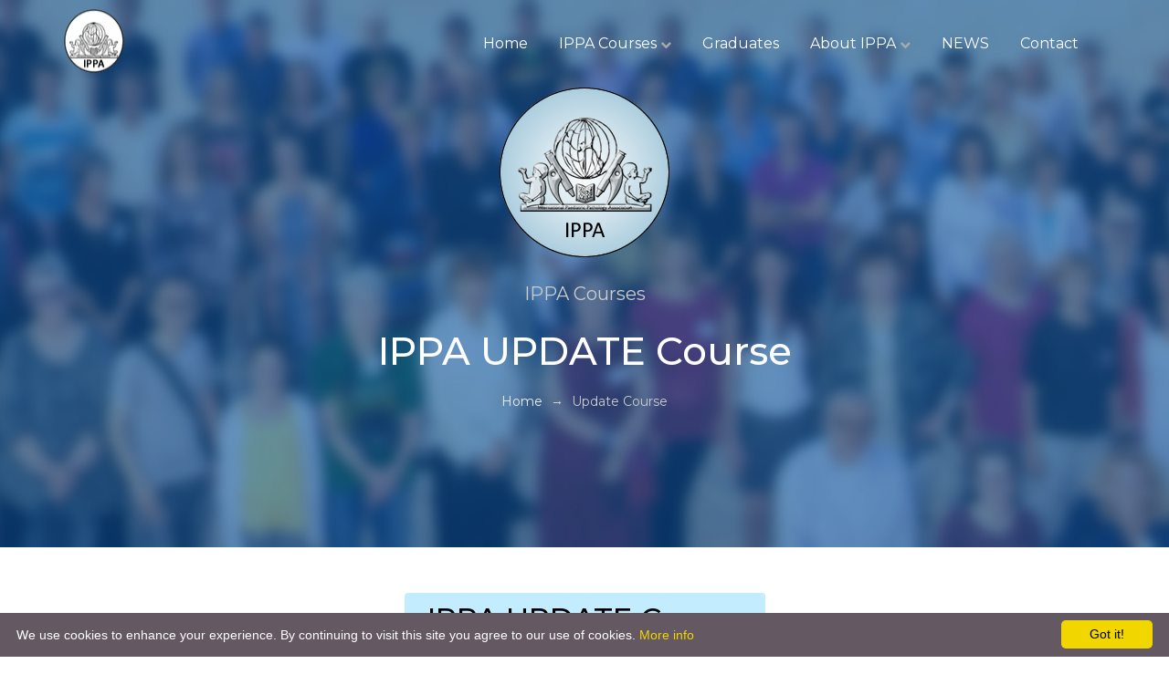

--- FILE ---
content_type: text/html; charset=UTF-8
request_url: https://www.ippa-association.com/IPPA-update-courses/update-course.php?course_ID=44
body_size: 20907
content:
    <!DOCTYPE html PUBLIC "-//W3C//DTD XHTML 1.0 Transitional//EN" "http://www.w3.org/TR/xhtml1/DTD/xhtml1-transitional.dtd">
<html xmlns="http://www.w3.org/1999/xhtml">
<head>
    <meta charset="UTF-8">
    <meta http-equiv="X-UA-Compatible" content="IE=edge">
    <meta name="viewport" content="width=device-width, initial-scale=1.0">
    <!-- Site Title -->
    <title>IPPA | IPPA Update Courses In Paediatric Pathology</title>
    <!-- Meta Description Tag -->
    <meta name="Description" content="">
    <!-- Favicon Icon -->
     <link rel="icon" type="image/x-icon" href="../images/favicon.png" />
    <!-- Font Awesoeme Stylesheet CSS -->
    <link rel="stylesheet" href="../font-awesome/css/font-awesome.min.css" />
    <!-- Google web Font -->
    <link rel="stylesheet" type="text/css" href="https://fonts.googleapis.com/css?family=Montserrat:400,500,600">
     <!-- Lightbox -->
      <link rel="stylesheet" href="../css/lightbox.css">
      <link rel="stylesheet" href="../css/nivo-lightbox.css">
    <link rel="stylesheet" href="../css/nivo-lightbox-default.css">
    <!-- Bootstrap core CSS -->
    <link rel="stylesheet" href="../css/bootstrap.min.css">
    <!-- Material Design Lite Stylesheet CSS -->
    <link rel="stylesheet" href="../css/material.min.css" />
    <!-- Material Design Select Field Stylesheet CSS -->
    <link rel="stylesheet" href="../css/mdl-selectfield.min.css">
    <!-- Owl Carousel Stylesheet CSS -->
    <link rel="stylesheet" href="../css/owl.carousel.min.css" />
    <!-- Animate Stylesheet CSS -->
    <link rel="stylesheet" href="../css/animate.min.css" />
    <!-- Magnific Popup Stylesheet CSS -->
    <link rel="stylesheet" href="../css/magnific-popup.css" />
    <!-- Flex Slider Stylesheet CSS -->
    <link rel="stylesheet" href="../css/flexslider.css" />
    <!-- Custom Main Stylesheet CSS -->
    <link rel="stylesheet" href="../css/style.css">

</head>

<body>
      <!-- Start Header Section -->
    <header id="header-1">
        <div class="layer-stretch hdr">
            <div class="tbl animated fadeInDown">
                <div class="tbl-row">
                    <!-- Start Header Logo Section -->
                    <div class="tbl-cell hdr-logo">
                        <h1><a href="../index.php"><img src="../images/small-logo-nav.png" width="66" height="65" alt="ippa-logo" /></a></h1>
                    </div><!-- End Header Logo Section -->
                    <div class="tbl-cell hdr-menu">
                        <!-- Start Menu Section -->
                        <ul class="menu">
                            <li>
                                <a id="menu-home" href="../index.php" class="mdl-button mdl-js-button mdl-js-ripple-effect">Home</a>
                       
                            </li>
                                <li class="menu-megamenu-li">
                                <a href="#" class="mdl-button mdl-js-button mdl-js-ripple-effect">IPPA Courses <i class="fa fa-chevron-down"></i></a>
                                <ul class="menu-megamenu">
                                     <div class="col-lg-12">
                                            <div class="megamenu-ttl">IPPA Courses</div>
                             					<p class="paragraph-medium paragraph-black">IPPA hold a variety of courses from the annual advanced course in paediatric pathology, an update course held every 5 years and our new online educational tool which is an online virtual event held bi-monthly. For more information simply click on the sections below.</p><hr />
                                                
                                        </div>
                                  <li class="row">
                          
                                                <div class="col-lg-4"><a href="../IPPA-advanced-courses/advanced-course.php">
                                         <div class="megamenu-ttl colour-blue">Advanced Courses</div>
                                                        <div class="theme-img">
                                                        <img src="../images/advanced-img-thumb.jpg" alt="">
                                                        </div></a>
                                    </div>
                                            
                                            
                                            <div class="col-lg-4"><a href="../IPPA-update-courses/update-course.php">
                                         <div class="megamenu-ttl colour-blue">Update Courses</div>
                                                        <div class="theme-img">
                                                        <img src="../images/update-img-thumb.jpg" alt="">
                                                        </div></a>
                              </div>
                                        
                                        
                                              <div class="col-lg-4"><a href="../online-education/ippa-online-education.php">
                                         <div class="megamenu-ttl colour-blue">Online Education</div>
                                                        <div class="theme-img">
                                                        <img src="../images/online-img-thumb.jpg" alt="">
                                                        </div></a>
                                </div>
                                            
                                            
                                        <!--<div class="col-lg-3"><a href="#">
                                                  <div class="megamenu-ttl colour-blue">Course Archives</div>
                                         <div class="theme-img">
                                         <img src="../images/archive-img-thumb.jpg" alt="">
                                            </div></a>
                                        </div>-->
                                        
                                    </li> 
                                </ul>
                            </li>
                            <li><a href="../IPPA-graduates/graduates.php" class="mdl-button mdl-js-button mdl-js-ripple-effect">Graduates</a></li>
                               <li>
                              <a class="mdl-button mdl-js-button mdl-js-ripple-effect">About IPPA <i class="fa fa-chevron-down"></i></a>
                                 <ul class="menu-dropdown">
                                        <li><a href="../about/constitution.php">Constitution</a></li>
                                        <li><a href="../about/history.php">History</a></li>
                                        <li><a href="../about/committee-members.php">Council Members</a></li>
                                        <li><a href="../about/meetings-reports.php">Meetings &amp; Reports</a></li>
                                        <li><a href="../about/past-officers.php">Past Officers</a></li>
                                        <li><a href="../about/course-anniversary.php">IPPA 40th Anniversary</a></li>
                                        </ul>
                                         </li>

            
           
                      <li>
                                <a id="menu-profile" href="../news/all-news.php" class="mdl-button mdl-js-button mdl-js-ripple-effect">NEWS </a>
                       
                        </li>
                            <li><a href="../contact/contact-us.php" id="menu-shortcodes" class="mdl-button mdl-js-button mdl-js-ripple-effect">Contact</a></li>
                            <li>
                            </li>
                            <li class="mobile-menu-close"><i class="fa fa-times"></i></li>
                        </ul><!-- End Menu Section -->
                        <div id="menu-bar"><a><i class="fa fa-bars"></i></a></div>
                    </div>
                </div>
            </div>
        </div>
    </header><!-- End Header Section -->
          <!-- Start Page Title Section -->
    <div class="page-ttl page-header-update">
        <div class="layer-stretch">
            <div class="page-ttl-container">
            <p>&nbsp;</p>
           
            <p><img src="../images/IPPA-bigLogo.png" class="img-fluid" alt="IPPA logo" /></p>
            <p class="font-20">IPPA Courses</p>
                <h1>IPPA UPDATE Course</h1>
              
                <p><a href="../index.php">Home</a> &#8594; <span>Update Course</span></p>
            </div>
        </div>
    </div><!-- End Page Title Section -->

  <div class="layer-stretch">
        <div class="layer-wrapper">
            <div class="layer-container row">

            			<div class="col-md-12 col-sm-12 margin-bottom-medium">
            						 <div class="layer-ttl">
                   						 <h3>IPPA UPDATE Course</h3>
               								 </div>
                                             
                                              <p class="font-30 font-center">Upcoming IPPA Update Course - 2022</p>
                                      </div><!--end col-->       
                         </div><!--end row-->
                         
                          <div class="theme-material-card blog-full-block">
                            <div class="row">
                                <div class="col-sm-4 blog-full-img">
                                    <a href="update-course-details.php?course_ID=46">
                                    <img class="img-thumbnail" src="../images/course-2020-UPDATE/main-advert-thumb.jpg" alt="">
                                    </a>
                                </div>
                                <div class="col-sm-8">
                                    <div class="blog-full-ttl">
                                                     <h3><a href="update-course-details.php?course_ID=46">The IPPA Update Course - 18&nbsp;Jun&nbsp;&#8210;&nbsp;24&nbsp;Jun&nbsp;&nbsp;2022</a></h3>
                                    </div>
                                    <div class="blog-full-description font-16">
                  Due to the ongoing COVID pandemic the 2021 IPPA Update Course has regrettably been postoned again until <span class="bold-text">18 - 24th June 2022.</span> The course will still be held in the Crowne Plaza Hotel, St-Peter's, Rome.<br /> More information will be available soon.
                                       
                                    </div>
                                    <div class="blog-full-ftr">
                                       
                                        <a href="update-course-details.php?course_ID=46" class="pull-right anchor-icon">Read More <i class="fa fa-arrow-right"></i></a>
                                    </div>
                                </div>
                            </div>
                        </div>

    
        		 </div><!--end layer-wrapper-->   
                                       
           </div><!--end layer-stretch-->
           
           <div id="emergency">
                                       
                                       <div class="container padding-top-small">
                                       
<div class="row margin-bottom-medium"> 
                                   				 <div class="col-md-12 col-sm-12">
                                                
                                                 <p>&nbsp;</p>
            						 					<div class="layer-ttl">
                   											 <h3>IPPA UPDATE COURSES - ARCHIVE </h3>
               											 </div>
                                             
                              				 </div><!--end col--> 
                                             
                                                                                          
  			</div><!--end row-->
                                          
		</div><!--end container-->



						 <div class="container-fluid">
                                          
                                          <div class="row padding-bottom-large margin-left-medium margin-right-medium">  
                                                        
                                         
                                          
                                                      <table class="table table-hover">
                                                      <thead>
            <tr class="table-success-head">
              <th class="font-20"> Year</th>
               <th class="font-20">Venue</th>
                <th class="font-20">Country</th>
                 <th class="font-20">Local Organiser</th>
                  <th class="font-20">Course Director</th>
                   <th class="font-20">Dates</th>
                    <th class="font-20">View</th>
            </tr>
            </thead>
            <tbody> 
                                <tr>
            <td class="font-18 bold-text"> 2022</td> 
            <td class="font-18">Rome</td> 
            <td class="font-18">Italy</td> 
            <td class="font-18">Evelina Silvestri & Rita Alaggio</td> 
            <td class="font-18">Marta Cohen</td> 
            <td class="font-18">18&nbsp;Jun&nbsp;&#8210;&nbsp;24&nbsp;Jun</td> 
            <td class="font-18"><a href="update-course-details.php?course_ID=46" title="Click for course information">Course Details</a></td> 
            </tr> 

            </tbody>
                                    <tr>
            <td class="font-18 bold-text"> 2015</td> 
            <td class="font-18">Margaret River</td> 
            <td class="font-18">Australia</td> 
            <td class="font-18">Nicholas Smith</td> 
            <td class="font-18">Elisabeth Bruder</td> 
            <td class="font-18">22&nbsp;Nov&nbsp;&#8210;&nbsp;27&nbsp;Nov</td> 
            <td class="font-18"><a href="update-course-details.php?course_ID=44" title="Click for course information">Course Details</a></td> 
            </tr> 

            </tbody>
                                    <tr>
            <td class="font-18 bold-text"> 2010</td> 
            <td class="font-18">Venice</td> 
            <td class="font-18">Italy</td> 
            <td class="font-18">E. Silvestri</td> 
            <td class="font-18">G. Vujanic</td> 
            <td class="font-18">11&nbsp;Sep&nbsp;&#8210;&nbsp;16&nbsp;Sep</td> 
            <td class="font-18"><a href="update-course-details.php?course_ID=38" title="Click for course information">Course Details</a></td> 
            </tr> 

            </tbody>
                                    <tr>
            <td class="font-18 bold-text"> 2006</td> 
            <td class="font-18">Liverpool</td> 
            <td class="font-18">United Kingdom</td> 
            <td class="font-18">G. Kokai</td> 
            <td class="font-18">J.W. Keeling</td> 
            <td class="font-18">9&nbsp;Sep&nbsp;&#8210;&nbsp;14&nbsp;Sep</td> 
            <td class="font-18"><a href="update-course-details.php?course_ID=37" title="Click for course information">Course Details</a></td> 
            </tr> 

            </tbody>
                                    <tr>
            <td class="font-18 bold-text"> 2000</td> 
            <td class="font-18">Edinburgh</td> 
            <td class="font-18">United Kingdom</td> 
            <td class="font-18">J.W. Keeling & K.J Mckenzie</td> 
            <td class="font-18">J.W. Keeling</td> 
            <td class="font-18">9&nbsp;Sep&nbsp;&#8210;&nbsp;14&nbsp;Sep</td> 
            <td class="font-18"><a href="update-course-details.php?course_ID=36" title="Click for course information">Course Details</a></td> 
            </tr> 

            </tbody>
                                 </table> 
             
                        			
                        			 </div><!--end row-->  
                                     
                             </div><!--end container-fluid-->
                                        
	</div><!--end emergency-->
        
    <!-- Start Footer Section -->
    <footer id="footer">
        <div class="layer-stretch">
            <!-- Start main Footer Section -->
            <div class="row layer-wrapper">
        <div class="col-md-4 footer-block">
                    
          <img src="../images/NEW-LOGO.png" class="img-fluid" alt="IPPA logo" /><br />
         
                </div>
                
                <div class="col-md-4 footer-block">
                    <div class="footer-ttl"><p>Quick Links</p></div>
                    <div class="footer-container footer-b">
                        <div class="tbl">
                            <div class="tbl-row">
                                <ul class="tbl-cell">
                                    <li><a href="../about/history.php">About IPPA</a></li>
                                   <li><a href="../IPPA-advanced-courses/advanced-course.php">IPPA Advanced Courses</a></li>
                                   <li><a href="../IPPA-update-courses/update-course.php">IPPA Update Courses</a></li>
                                   <li><a href="../online-education/ippa-online-education.php">IPPA Online Education</a></li>
                                    <li><a href="../contact/contact-us.php">Contact</a></li>
                                 
                                </ul>
                  
                            </div>
                        </div>
                    </div>
                </div>
                <div class="col-md-4 footer-block">
                    <div class="footer-ttl"><p>Useful Sites</p></div>
                    <div class="footer-container footer-b">
                       <div class="tbl">
                            <div class="tbl-row">
                                <ul class="tbl-cell">
                                  
                                    <li><a href="http://paedpath.org/" target="_blank">Paediatric Pathology Society</a></li>
                                    <li><a href="https://www.spponline.org/" target="_blank">Society for Pediatric Pathology</a></li> 
                                    <li><a href="http://www.anzppg.org/" target="_blank">ANZPPG</a></li>
                                      <li><a href="https://www.brippa.org/" target="_blank">BRIPPA</a></li>
                                    
                                </ul>
                  
                            </div>
                        </div>
                    </div>
             
                    </div>
                </div>
            </div>
        </div><!-- End main Footer Section -->
        <!-- Start Copyright Section -->
        <div id="copyright">
            <div class="layer-stretch">
                <div class="paragraph-medium paragraph-white">2026  ALL RIGHTS RESERVED.</div>
            </div>
        </div><!-- End of Copyright Section -->
    </footer><!-- End of Footer Section --> <div class="uparrow" id="uparrow"></div>
    <!-- **********Included Scripts*********** -->


    <!-- Jquery Library 2.1 JavaScript-->
    <script src="../js/jquery-2.1.4.min.js"></script>
    <!-- Popper JavaScript-->
    <script src="../js/popper.min.js"></script>
    <!-- Bootstrap Core JavaScript-->
    <script src="../js/bootstrap.min.js"></script>
    <!-- Material Design Lite JavaScript-->
    <script src="../js/material.min.js"></script>
    <!-- Material Select Field Script -->
    <script src="../js/mdl-selectfield.min.js"></script>
    <!-- Lightbox JavaScript-->
    <script src="../js/lightbox.js"></script>
    <!-- Lightbox JavaScript-->
    <script src="../js/nivo-lightbox.min.js"></script>
    <!-- Flexslider Plugin JavaScript-->
    <script src="../js/jquery.flexslider.min.js"></script>
    <!-- Owl Carousel Plugin JavaScript-->
    <script src="../js/owl.carousel.min.js"></script>
    <!-- Scrolltofixed Plugin JavaScript-->
    <script src="../js/jquery-scrolltofixed.min.js"></script>
    <!-- Magnific Popup Plugin JavaScript-->
    <script src="../js/jquery.magnific-popup.min.js"></script>
    <!-- WayPoint Plugin JavaScript-->
    <script src="../js/jquery.waypoints.min.js"></script>
    <!-- CounterUp Plugin JavaScript-->
    <script src="../js/jquery.counterup.js"></script>
    <!-- SmoothScroll Plugin JavaScript-->
    <script src="../js/smoothscroll.min.js"></script>
    <!--Custom JavaScript for Klinik Template-->
    <script src="../js/custom.js"></script>
    <script type="text/javascript" id="cookieinfo"
	src="//cookieinfoscript.com/js/cookieinfo.min.js"
	data-bg="#645862"
	data-fg="#FFFFFF"
	data-link="#F1D600"
	data-cookie="CookieInfoScript"
	data-text-align="left"
    data-moreinfo="https://www.ippa-association.com/about/privacy.php"
       data-close-text="Got it!">
</script>
</body>
</html>

--- FILE ---
content_type: text/css
request_url: https://www.ippa-association.com/css/style.css
body_size: 96057
content:
/*------------------------------------------------------------------
[Master SASS Stylesheet]

Project  :  klinik Template
Version  :  1.2
Author   :  Pepdev
Website  :  www.pepdev.com
Theme Color : Blue
-------------------------------------------------------------------*/
/**
* Table of Contents :
* 1.0 - BASIC CSS START
* 2.0 -  DEFAULT CSS START
*        2.1 - OVERRIDING CSS START
*        2.2 - COMMON CSS START
*        2.3 - LAYOUT CSS START
*        2.4 - FONT SIZE CSS START
*        2.5 - COLOR CSS START
*        2.6 - BUTTON CSS START
*        2.7 - THEME BLOCK CSS START
*        2.8 - THEME ACCORDION CSS START
*        2.9 - THEME DROPCAP CSS START
*        2.10 - THEME CATEGORY LIST CSS START
*        2.11 - THEME MATERIAL CARD CSS START
*        2.12 - THEME TAG CSS START
*        2.13 - THEME PAGINATION CSS START
*        2.14 - THEME FLEXSLIDER CSS START
*        2.15 - SOCIAL BUTTON CSS START
*        2.16 - THEME DROPDOWN CSS START
*        2.17 - THEME TABLE CSS START
*        2.18 - THEME IMAGE CSS START
*        2.19 - THEME QUOTE CSS START
*        2.20 - PAGE TITLE CSS START
*        2.21 - NOT FOUND PAGE CSS START
* 3.0 -  HEADER CSS START   
* 4.0 -  HEADER 2 CSS START
* 5.0 -  HOME PAGE CSS START
*        5.1 - BANNER CSS START
*        5.2 - HOME SERVICE CSS START
*        5.3 - HOME ABOUT CSS START
*        5.4 - HOME DOCTOR SLIDER CSS START
*        5.5 - HOME FEATURE CSS START
*        5.6 - HOME TESTIMONIAL CSS START
* 6.0 -  SERVICE PAGE CSS START
*        6.1 - SERVICE CARD CSS START
*        6.1 - FEATURE CSS START
* 7.0 -  DOCTOR PAGE CSS START
*        7.1 - DOCTOR CARD CSS START
*        7.2 - DEPARTMENT CSS START
* 8.0 -  ABOUT PAGE CSS START
* 9.0 -  CONTACT PAGE CSS START
*        9.1 - CONTACT CSS START
*        9.2 - MAP CSS START
* 10.0 - LOGIN PAGE CSS START
* 11.0 - FORM INPUT CSS START
* 12.0 - MYAPPOINTMENT PAGE CSS START
* 13.0 - GALLERY PAGE CSS START
* 14.0 - BLOGS LIST PAGE CSS START
* 15.0 - BLOG PAGE CSS START
* 16.0 - FOOTER CSS START
*        16.1 - EMERGENCY LAYER CSS START
*        16.2 - MAIN FOOTER CSS START
*        16.3 - FOOTER COPYRIGHT CSS START
* 17.0 - MEDIA QUERIES START


[Color codes]

Background: #FCFCFC ( Body Color )
Content:    #555 ( Light black )
Content:    #777 ( Lighter black )
Content:    #DDD ( Lighter White )
Content:    #EEE ( Light White )
Header h1:  #333 ( Black )
Header h2:  #555 ( Light Black )
Footer:     $footerColor ( Check 'sass/partials/variable.scss' file )
a (active): $color-primary-0 ( Check 'sass/partials/variable.scss' file)
Primary Color: $color-primary-0 ( Check 'sass/partials/variable.scss' file )
Blue Color = #32C1CE ( Blue Theme Color )
Green Color = #54C798 ( Green Theme Color )
Orange Color = #EFA752 ( Orange Theme Color )
Purple Color = #A675D4 ( Purple Theme Color )

[Typography]

Body copy:  14px/ font-family: "Montserrat", sans-serif;
h1, h2, h3, h4, h5, h6: 36px/ font-family: "lato", sans-serif;
Sidebar heading:  font-family: "lato", sans-serif;
Input, textarea:  font-family: "Montserrat", sans-serif;

-------------------------------------------------------------------*/

/************************************************
[ 1.0 - BASIC CSS START ] ***********************
*************************************************/
html {
  height: 100% !important; }

body {
  position: relative;
  width: 100%;
  height: 100%;
  line-height: 1.6;
  padding: 0;
  font-family: "Montserrat", sans-serif;
  font-size: 12px;
  background-color: #FFF;
  text-rendering: optimizeLegibility !important;
  -webkit-font-smoothing: antialiased !important; }


table {
  border-spacing: 0;
  border-collapse: collapse; }

a {
  text-decoration: none !important;
  color: #09F;
  line-height: 1.6;
  font-weight: 400;
  cursor: pointer; }
  a:hover, a:active {
    outline: 0;
    color: #32C1CE; }

p,
span {
  line-height: 1.6; }

label {
  line-height: 1.6;
  font-weight: 400;
  margin: 0; }
.img-responsive {
  display: block;
  max-width: 100%;
  height: auto;
}
input,
textarea {
  font-family: "Montserrat", sans-serif;
  -webkit-box-shadow: none;
  box-shadow: none;
  background-color: transparent;
  border: 0; }
  input:focus,
  textarea:focus {
    border: 0;
    outline: 0; }

input[type=number]::-webkit-inner-spin-button,
input[type=number]::-webkit-outer-spin-button {
  -webkit-appearance: none;
  margin: 0; }

textarea {
  resize: none; }

button {
  background-color: transparent;
  border: 0; }
  button:active {
    outline: none; }

select {
  border: none;
  outline: none; }
  select:focus {
    border: none;
    outline: none; }

h1,
h2,
h3,
h4,
h5,
h6 {
  font-family: "Montserrat", sans-serif;
  font-weight: 400;
  line-height: 1.6;
  letter-spacing: normal; }

h1 {
  font-size: 36px; }

h2 {
  font-size: 30px; }

h3 {
  font-size: 24px; }

h4 {
  font-size: 20px; }

h5 {
  font-size: 16px; }

h6 {
  font-size: 14px; }

blockquote {
  font-family: "Montserrat", sans-serif; }
  blockquote::after {
    display: none; }
  blockquote::before {
    display: none; }
.white {
	color: #FFF;	
}

.error-div {
	font-size: 16px;
	color: #F00;
	margin-top: 0px;
	margin-right: 0px;
	margin-bottom: 20px;
	margin-left: 0px;	
}
/**************************************************
[ 2.0 - DEFAULT CSS START ] ***********************
***************************************************/
/* [ 2.1 OVERRIDING CSS START ] */
.mdl-button, .mdl-textfield__input {
  font-family: "Montserrat", sans-serif; }

.mdl-textfield__label::after,
.mdl-selectfield__label::after {
  background-color: #32C1CE; }

.mdl-textfield--floating-label.is-focused .mdl-textfield__label,
.mdl-textfield--floating-label.is-dirty .mdl-textfield__label,
.mdl-textfield--floating-label.has-placeholder .mdl-textfield__label,
.mdl-selectfield--floating-label.is-focused .mdl-selectfield__label,
.mdl-selectfield--floating-label.is-dirty .mdl-selectfield__label {
  color: #32C1CE; }

.mdl-card.mdl-shadow--2dp {
  width: 100%; }

.mdl-card__title {
  height: 300px; }

.img-thumbnail, .modal-content {
  border-radius: 2px; }

.fc th {
  background: #32C1CE; }

.fc-state-down,
.fc-state-active {
  color: #FFF;
  background: #32C1CE; }

.mdl-data-table {
  width: 100%; }

.alert {
  font-size: 13px;
  letter-spacing: .5px;
  text-align: left; }

.card-title {
  margin-top: 0; }

.modal-header h5 {
  font-size: 24px; }

.badge {
  padding: 0.4em .8em;
  font-size: 100%;
  letter-spacing: .5px;
  vertical-align: baseline;
  font-weight: 500; }

.badge-primary {
  background-color: #32C1CE; }

.badge-secondary {
  background-color: #EEE; }

.badge-success {
  background-color: #0bc36e; }

.badge-warning {
  background-color: #fec107; }

.badge-danger {
  background-color: #fb9678; }

.badge-info {
  background-color: #03a9f3; }

.badge-light {
  background-color: #EEE; }

.badge-dark {
  background-color: #555; }

.progress-sm {
  height: 5px;
  border-radius: 2px; }

.progress-md {
  height: 10px;
  border-radius: 4px; }

.progress-lg {
  height: 16px;
  border-radius: 4px; }

.progress-bar-primary {
  background-color: #32C1CE; }

.progress-bar-warning {
  background-color: #fec107; }

.progress-bar-success {
  background-color: #0bc36e; }

.progress-bar-danger {
  background-color: #fb9678; }

.progress-bar-info {
  background-color: #03a9f3; }

.bg-primary {
  background-color: #03a9f3 !important; }

.bg-success {
  background-color: #0bc36e !important; }

.bg-warning {
  background-color: #fec107 !important; }

.bg-danger {
  background-color: #fb9678 !important; }

.bg-info {
  background-color: #03a9f3 !important; }

.bg-default {
	background-color: #9DDFFF !important;
}
  
.panel {
  border: 1px solid #DDD; }
  .panel.panel-default > .panel-heading {
    color: #333; }
  .panel > .panel-heading {
	color: #FFF;
	padding: 10px;
	font-size: 22px;
	font-weight: 500;
	text-transform: uppercase;
	padding: 16px;
	border-radius: 2px;
	background-color: #E5E5E5;
	border-color: #DDD;
}
  .panel .panel-body {
	padding: 16px;
	font-size: 18px;
	color: #000;
	background-color: #FFF;
}
  .panel .panel-footer {
    font-size: 14px;
    color: #555;
    padding: 16px;
    background: #EEE;
    border-top: 1px solid #EEE;
    border-radius: 2px; }

.panel-body {
	font-size: 18px;
	background-color: #FFF;
}

.panel-footer {
  font-size: 12px; }

.panel-priamry > .panel-heading {
  background-color: #32C1CE; }

.panel-success > .panel-heading {
  background-color: #0bc36e; }

.panel-warning > .panel-heading {
  background-color: #fec107; }

.panel-danger > .panel-heading {
  background-color: #fb9678; }

.nav-pills .nav-item.show .nav-link, .nav-pills .nav-link.active {
  cursor: default;
  background-color: #32C1CE; }

.nav-pills .nav-link.active, .nav-pills .show > .nav-link {
  background-color: #32C1CE; }

.alert-success {
  color: #0bc36e;
  background-color: rgba(11, 195, 110, 0.1);
  border-color: rgba(11, 195, 110, 0.1); }

.alert-primary {
  color: #32C1CE;
  background-color: rgba(3, 169, 243, 0.1);
  border-color: rgba(3, 169, 243, 0.1); }

.alert-warning {
  color: #fec107;
  background-color: rgba(254, 193, 7, 0.1);
  border-color: rgba(254, 193, 7, 0.1); }

.alert-danger {
  color: #fb9678;
  background-color: rgba(251, 150, 120, 0.1);
  border-color: rgba(251, 150, 120, 0.1); }

/* [ 2.2 COMMON CSS START ] */
.layer-wrapper, .button-icon span, .button-icon .fa, .theme-block-hover,
.theme-block-picture img, .theme-block-picture::before, .theme-block-hidden, .slider-appointment a, .feature-icon, .feature-icon .fa,
.blog-list-picture img, .blog-full-img img, .contact-info-inner, .blog-picture, .hm-service-block .fa,
.hm-about-icon .fa, .theme-dropdown li::after, .theme-img img, .theme-img::before, .hm-doctor, .hm-doctor h6 {
  -webkit-transition: all .3s ease-in-out;
  transition: all .3s ease-in-out; }

.page-ttl::before, .page-ttl-ed-online::before, .page-ttl-small::before, .parallax-background::before {
  background: rgba(0, 76, 153, 0.6);
  /*background: linear-gradient(-90deg, rgba(2, 167, 182, 0.9), rgba(1, 82, 89, 0.9));*/ }

.theme-block, .form-container, .theme-table-container, .map-address,
.hm-feature-block-1 {
  -webkit-box-shadow: 0 0 5px 0 rgba(0, 0, 0, 0.1);
  -moz-box-shadow: 0 0 5px 0 rgba(0, 0, 0, 0.1);
  box-shadow: 0 0 5px 0 rgba(0, 0, 0, 0.1); }

.tbl {
  display: table;
  width: 100%; }

.tbl-row {
  display: table-row; }

.tbl-cell {
  display: table-cell;
  vertical-align: middle; }

/* [ 2.3 LAYOUT CSS START ] */
.layer-stretch {
  position: relative;
  max-width: 1170px;
  padding: 0 15px;
  margin: 0 auto;
  overflow: hidden; }

.layer-tablet {
  width: 992px;
  margin: 0 auto; }

.layer-mobile {
  width: 448px;
  margin: 0 auto; }

.layer-fixed {
  position: relative;
  max-width: 680px;
  width: 100%;
  margin: 0 auto; }

.layer-wrapper {
  position: relative;
  width: 100%;
  padding: 50px 0 50px 0;
  margin: 0; }

.layer-bottom-0 {
  padding: 50px 0 0 0; }

.layer-bottom-10 {
  padding: 50px 0 20px 0; }
  
.layer-bottom-50 {
  padding: 50px 0 50px 0; }
  
.colored-background {
  width: 100%;
  background: linear-gradient(-90deg, rgba(2, 167, 182, 0.9), rgba(1, 82, 89, 0.9)); }
.colored-background a {
	color: #C2D3ED;
}
.colored-background a:hover {
	color: #32C1CE;
}
.parallax-background {
  position: relative;
  background-attachment: fixed;
  background-position: center;
  background-repeat: no-repeat;
  background-size: cover; }
  .parallax-background::before {
    content: '';
    position: absolute;
    top: 0;
    left: 0;
    width: 100%;
    height: 100%; }

.parallax-background-1 {
	background-image: url(../images/home-section-bg.jpg);
}

.parallax-background-2 {
	background-image: url(../images/meeting-bg.jpg);
}

.parallax-background-3 {
  background-image: url(../uploads/background-3.jpg); }

.layer-ttl {
  text-align: center;
  margin: 0 0 40px 0; }
  .layer-ttl h3 {
	position: relative;
	font-size: 32px;
	font-weight: 500;
	color: #000;
	line-height: 1;
	display: inline-block;
	margin: 0;
	padding: 12px 25px 15px 25px;
	border-radius: 4px;
	background-color: #C4ECFF;
	border-bottom-width: 2px;
	border-bottom-style: solid;
	border-bottom-color: #069;
}

.layer-ttl-white h3 {
  color: #EBFCFD;
  background: #015259;
  border-bottom: 2px solid #EBFCFD; }

.sub-ttl {
  position: relative;
  display: inline-block;
  width: 100%;
  font-family: "Montserrat", sans-serif;
  font-size: 24px;
  font-weight: 400;
  letter-spacing: .5px;
  color: #555;
  text-align: center;
  padding: 0 0 15px 0;
  margin: 0 0 20px 0; }
  .sub-ttl::before {
    content: '';
    position: absolute;
    bottom: 5px;
    left: 0;
    right: 0;
    width: 30px;
    height: 2px;
    margin: 0 auto;
    background: #32C1CE; }
  .sub-ttl::after {
    content: '';
    position: absolute;
    bottom: 0;
    left: 0;
    right: 0;
    width: 60px;
    height: 2px;
    margin: 0 auto;
    background: #32C1CE; }

.sub-ttl-white {
  color: #FFF; }

.layer-container {
  position: relative;
  width: 100%;
  margin: 0; }
  
.training {
	padding: 8px;
	border: 1px solid #32C1CE;
	border-radius: 6px;
}
.training img:hover  {
	
   opacity: 0.5;
}

.text {
  background-color: #4CAF50;
  color: white;
  font-size: 16px;
  padding: 16px 32px;
}

.col-inset-0 {
  padding-left: 0;
  padding-right: 0; }

.sidebar {
  padding: 10px;
  margin: 0 0 30px 0;
  border: 1px solid #CCC;
  border-top: 2px solid #CCC; }

.rounded {
  border-radius: 50% !important; }

/* [ 2.4 FONT SIZE CSS START ] */
.font-12 {
  font-size: 12px !important; }

.font-13 {
  font-size: 13px !important; }

.font-14 {
  font-size: 14px !important; }

.font-16 {
  font-size: 16px !important; }

.font-18 {
  font-size: 18px !important; }

.font-20 {
  font-size: 20px !important; }

.font-22 {
  font-size: 22px !important; }
  
.font-24 {
  font-size: 24px !important; }

.font-28 {
  font-size: 28px !important; }

.font-30 {
  font-size: 30px !important; }

.font-36 {
  font-size: 36px !important; }

.font-400 {
  font-weight: 400; }

.font-500 {
  font-weight: 500; }
  
.font-center {
	text-align: center;	
}
.font-red {
	color: #F00;	
}
.bold-text {
	font-weight: bold;	
}
.m-left-large {
	margin-left: 20%;	
}
.m-bottom-large {
	margin-bottom: 40px;	
}
text-left {
	text-align: left;	
}
.em-txt {
	font-family: 'Signika', sans-serif;
	font-size: 16px;
	font-style: italic;
	font-weight: bold;
	color: #000;	
}
.small-em-txt {
	font-family: 'Signika', sans-serif;
	font-size: 14px;
	font-style: italic;
	font-weight: bold;
	color: #000;	
}
.content-title {
	font-family: 'Open Sans', 'Helvetica Neue', Helvetica, Arial, sans-serif;
	font-size: 5vw;
	font-weight: normal;
	mix-blend-mode: screen;
	line-height: 0.8;
	margin: 0;
	color: #e23434;
	z-index: 199;
	margin-top: 10%;
}
.content-title-small {
	font-family: 'Open Sans', 'Helvetica Neue', Helvetica, Arial, sans-serif;
	font-size: 3vw;
	font-weight: normal;
	mix-blend-mode: screen;
	line-height: 0.8;
	margin: 0;
	color: #e23434;
	z-index: 199;
	margin-top: 5%;
}
/* [ 2.5 COLOR CSS START ] */
.primary-color {
  color: #32C1CE !important; }
  
.colour-blue {
	color: #069 !important;	
}

.color-white {
  color: #FFF !important; }

.color-blue {
  color: #32C1CE !important; }

.color-green {
  color: #54C798 !important; }

.color-orange {
  color: #EfA752 !important; }

.color-red {
	color: #F00;
}

.color-purple {
  color: #A675D4 !important; }

.color-black {
  color: #333 !important; }

.color-dark-light {
  color: #555 !important; }

.color-light {
  color: #777 !important; }
  
  .paragraph-large {
  font-size: 20px;
  font-family: "Montserrat", sans-serif;
  margin: 0 0 10px 0; }

.paragraph-medium {
  font-size: 16px;
  font-family: "Montserrat", sans-serif;
  margin: 0 0 10px 0; }

.paragraph-small {
  font-size: 12px;
  font-family: "Montserrat", sans-serif;
  letter-spacing: .5px; }

.paragraph-black {
  color: #000; }

.paragraph-white {
  color: #FFF; }
  
 .padding-bottom-large {
	padding-bottom: 90px;	 
 }
 
.padding-top-small {
	padding-top: 10px;	
}
.padding-top-medium {
	padding-top: 45px;	
}
.padding-top-large{
	padding-top: 90px;	
}
 .margin-bottom-large {
	margin-bottom: 90px;	 
 }
  .margin-bottom-medium {
	margin-bottom: 45px;	 
 }
 
.margin-top-large{
	margin-top: 90px;	
} 
.margin-top-medium {
	margin-top: 45px;	
}
.margin-top-small {
	margin-top: 15px;	
}
.margin-bottom-small {
	margin-bottom: 15px;
}
.margin-left-large {
	margin-left: 12%;	
}
.margin-left-medium {
	margin-left: 25px;	
}
.margin-right-large {
	margin-right: 12%;	
}
.margin-right-medium {
	margin-right: 25px;	
}
.padding-all {
	padding-top: 20px;
	padding-right: 10px;
	padding-bottom: 20px;
	padding-left: 10px;	
}

        /*--------------FEEDBACK form---------------*/

.feedback-frm {
	margin-left:auto;
	margin-right:auto;
	background: #FFF;
	padding: 20px 30px 20px 30px;
	color: #000;
}
.feedback-frm label {
    display: block;
    margin: 0px 0px 5px;
}
.feedback-frm label>span {
	width: 80%;
	padding-right: 10px;
	margin-top: 10px;
	color: #333;
	font-weight: bold;
	font-size: 18px;
}
.feedback-frm input[type="text"], .feedback-frm input[type="email"], .feedback-frm input[type="password"], .feedback-frm textarea, .feedback-frm select{
	border: 1px solid #CCC;
	color: #333;
	height: 40px;
	margin-bottom: 10px;
	margin-right: auto;
	margin-top: 2px;
	width: 100%;
	border-radius: 4px;
	padding-top: 5px;
	padding-right: 0px;
	padding-bottom: 5px;
	padding-left: 5px;
	display: block;
	margin-left: auto;
	font-weight: 200;
}
.feedback-frm textarea{
    height:200px;
    padding: 5px 0px 0px 5px;
    width: 100%;
}
.feedback-frm btn {
	font-size: 18px;
	padding-top: 15px;
	padding-right: 10px;
	padding-bottom: 15px;
	padding-left: 10px;	
}
.lecture-box-covid {
	font-family: 'Signika', sans-serif;
	padding: 10px;
	width: 55%;
	margin-top: 0px;
	margin-right: auto;
	margin-bottom: 0px;
	margin-left: auto;
	border: 1px solid #333;
	border-radius:4px;
	background-color: #C00;
	color: #FFF;
}
.lecture-box-covid:hover {
	-webkit-transition: background .3s ease-in-out;
    -moz-transition: background .3s ease-in-out;
    transition: background .3s ease-in-out;
	background-color: #D8D8D8;
	font-family: 'Signika', sans-serif;
	color: #333;
	cursor:pointer;
}
.lecture-box-covid h2 {
	font-family: 'Signika', sans-serif;
	font-size: 35px;
	color: #fff;
	font-weight: 100;
	
}
.lecture-box:hover-covid h2 {
	font-family: 'Signika', sans-serif;
	font-size: 35px;
	color: #000;
	font-weight: 100;
	
}
#vid {
    width: 300px;
    height: 500px;
}
 .speakers {
	padding: 10px;
	border: 1px solid #069;
	border-radius: 6px;
 }
 .border {
	border: 1px solid #069;
	border-radius: 6px;
	padding-top: 10px;
	padding-bottom: 10px;
 }
 .blue-text {
	color: #069;	 
 }

/* [ 2.6 BUTTON CSS START ] */
.button {
  height: auto;
  line-height: normal;
  padding: 12px 30px;
  font-weight: 400;
  color: #FFF !important;
  font-family: "Montserrat", sans-serif;
  border-radius: 2px; }

.button-default {
  color: #333 !important; }

.button-primary {
  background-color: #32C1CE !important; }

.button-success {
  background-color: #0bc36e !important; }

.button-warning {
  background-color: #fec107 !important; }

.button-danger {
  background-color: #fb9678 !important; }

.button-info {
  background-color: #03a9f3 !important; }

.button-blue {
  color: #FFF;
  background-color: #32C1CE;
  border: 2px solid #32C1CE; }

.button-orange {
  color: #FFF;
  background: #EfA752;
  border: 2px solid #EfA752; }

.button-purple {
  color: #FFF;
  background-color: #A675D4;
  border: 2px solid #A675D4; }

.button-red {
  color: #FFF;
  background-color: #cc5151;
  border: 2px solid #cc5151; }

.button-transparent {
  color: #333 !important;
  background: transparent !important; }

.button-hover-transparent:hover {
  color: #333 !important;
  background: transparent !important; }

.button-hover-primary:hover {
  color: #FFF !important;
  background: #32C1CE !important; }

.button-hover-success:hover {
  color: #FFF !important;
  background: #0bc36e !important; }

.button-hover-warning:hover {
  color: #FFF !important;
  background: #fec107 !important; }

.button-hover-danger:hover {
  color: #FFF !important;
  background: #fb9678 !important; }

.button-hover-info:hover {
  color: #FFF !important;
  background: #03a9f3 !important; }

.button-bordered-primary {
  border: 2px solid #32C1CE; }

.button-bordered-success {
  border: 2px solid #0bc36e; }

.button-bordered-warning {
  border: 2px solid #fec107; }

.button-bordered-danger {
  border: 2px solid #fb9678; }

.button-bordered-info {
  border: 2px solid #03a9f3; }

.button-icon {
  position: relative;
  display: inline-block;
  padding: 0;
  font-size: 0;
  border: 1px solid #32C1CE;
  border-radius: 2px;
  cursor: pointer; }
  .button-icon:hover span {
    color: #32C1CE;
    background: #FFF; }
  .button-icon:hover .fa {
    color: #FFF;
    background: #32C1CE; }
  .button-icon span {
    display: inline-block;
    vertical-align: top;
    height: 42px;
    line-height: 42px;
    font-size: 14px;
    text-transform: uppercase;
    padding: 0 20px;
    color: #FFF;
    letter-spacing: .5px;
    background: #32C1CE; }
  .button-icon .fa {
    display: inline-block;
    vertical-align: top;
    font-size: 16px;
    height: 42px;
    line-height: 42px;
    padding: 0 16px;
    color: #32C1CE; }

.button-icon-info {
  border: 1px solid #32C1CE; }
  .button-icon-info:hover span {
    background: #FFF; }
  .button-icon-info:hover .fa {
    background: #32C1CE; }
  .button-icon-info span {
    background: #32C1CE; }
  .button-icon-info .fa {
    color: #32C1CE; }

.button-icon-blue {
  border: 1px solid #32C1CE; }
  .button-icon-blue:hover span {
    background: #FFF; }
  .button-icon-blue:hover .fa {
    background: #32C1CE; }
  .button-icon-blue span {
    background: #32C1CE; }
  .button-icon-blue .fa {
    color: #32C1CE; }

.button-icon-green {
  border: 1px solid #54C798; }
  .button-icon-green:hover span {
    color: #54C798; }
  .button-icon-green:hover .fa {
    background: #54C798; }
  .button-icon-green span {
    background: #54C798; }
  .button-icon-green .fa {
    color: #54C798; }

.button-icon-orange {
  border: 1px solid #EfA752; }
  .button-icon-orange:hover span {
    color: #EfA752; }
  .button-icon-orange:hover .fa {
    background: #EfA752; }
  .button-icon-orange span {
    background: #EfA752; }
  .button-icon-orange .fa {
    color: #EfA752; }

.button-icon-purple {
  border: 1px solid #A675D4; }
  .button-icon-purple:hover span {
    color: #A675D4; }
  .button-icon-purple:hover .fa {
    background: #A675D4; }
  .button-icon-purple span {
    background: #A675D4; }
  .button-icon-purple .fa {
    color: #A675D4; }

.button-iconfill:hover span {
  color: #FFF;
  background: #32C1CE; }
.button-iconfill:hover .fa {
  color: #32C1CE;
  background: #FFF; }
.button-iconfill span {
  color: #32C1CE;
  background: #FFF; }
.button-iconfill .fa {
  color: #FFF;
  background: #32C1CE; }

.button-iconfill-blue, .button-iconfill-green, .button-iconfill-orange, .button-iconfill-purple {
  border: 1px solid #32C1CE; }
  .button-iconfill-blue:hover span, .button-iconfill-green:hover span, .button-iconfill-orange:hover span, .button-iconfill-purple:hover span {
    color: #FFF; }
  .button-iconfill-blue:hover .fa, .button-iconfill-green:hover .fa, .button-iconfill-orange:hover .fa, .button-iconfill-purple:hover .fa {
    background: #FFF; }
  .button-iconfill-blue span, .button-iconfill-green span, .button-iconfill-orange span, .button-iconfill-purple span {
    background: #FFF; }
  .button-iconfill-blue .fa, .button-iconfill-green .fa, .button-iconfill-orange .fa, .button-iconfill-purple .fa {
    color: #FFF; }

.button-iconfill-blue {
  border: 1px solid #32C1CE; }
  .button-iconfill-blue:hover span {
    background: #32C1CE; }
  .button-iconfill-blue:hover .fa {
    color: #32C1CE; }
  .button-iconfill-blue span {
    color: #32C1CE; }
  .button-iconfill-blue .fa {
    background: #32C1CE; }

.button-iconfill-green {
  border: 1px solid #54C798; }
  .button-iconfill-green:hover span {
    background: #54C798; }
  .button-iconfill-green:hover .fa {
    color: #54C798; }
  .button-iconfill-green span {
    color: #54C798; }
  .button-iconfill-green .fa {
    background: #54C798; }

.button-iconfill-orange {
  border: 1px solid #EfA752; }
  .button-iconfill-orange:hover span {
    background: #EfA752; }
  .button-iconfill-orange:hover .fa {
    color: #EfA752; }
  .button-iconfill-orange span {
    color: #EfA752; }
  .button-iconfill-orange .fa {
    background: #EfA752; }

.button-iconfill-purple {
  border: 1px solid #A675D4; }
  .button-iconfill-purple:hover span {
    background: #A675D4; }
  .button-iconfill-purple:hover .fa {
    color: #A675D4; }
  .button-iconfill-purple span {
    color: #A675D4; }
  .button-iconfill-purple .fa {
    background: #A675D4; }

.button-sm {
  padding: 5px 10px;
  font-size: 12px;
  line-height: 1.5;
  border-radius: 2px; }

.button-lg {
  padding: 12px 30px;
  font-size: 18px;
  line-height: 1.3333333;
  border-radius: 2px; }

.anchor-icon {
  font-size: 14px;
  color: #32C1CE; }
  .anchor-icon .fa {
    margin: 0 0 0 5px; }

.btn-primary:not([disabled]):not(.disabled).active,
.btn-primary:not([disabled]):not(.disabled):active,
.show > .btn-primary.dropdown-toggle {
  border-color: rgba(3, 169, 243, 0.6);
  background: rgba(3, 169, 243, 0.6); }

.btn-success:not([disabled]):not(.disabled).active,
.btn-success:not([disabled]):not(.disabled):active,
.show > .btn-success.dropdown-toggle {
  border-color: rgba(11, 195, 110, 0.6);
  background: rgba(11, 195, 110, 0.6); }

.btn-warning:not([disabled]):not(.disabled).active,
.btn-warning:not([disabled]):not(.disabled):active,
.show > .btn-warning.dropdown-toggle {
  border-color: rgba(254, 193, 7, 0.6);
  background: rgba(254, 193, 7, 0.6); }

.btn-danger:not([disabled]):not(.disabled).active,
.btn-danger:not([disabled]):not(.disabled):active,
.show > .btn-danger.dropdown-toggle {
  border-color: rgba(251, 150, 120, 0.6);
  background: rgba(251, 150, 120, 0.6); }

.btn-info:not([disabled]):not(.disabled).active,
.btn-info:not([disabled]):not(.disabled):active,
.show > .btn-info.dropdown-toggle {
  border-color: rgba(3, 169, 243, 0.6);
  background: rgba(3, 169, 243, 0.6); }

.btn-primary {
  background: #32C1CE;
  border-color: #32C1CE; }
  .btn-primary:hover {
    border-color: rgba(3, 169, 243, 0.6);
	cursor:pointer;}

.btn-success {
  background: #0bc36e;
  border-color: #0bc36e; }
  .btn-success:hover {
    border-color: rgba(11, 195, 110, 0.6);
	cursor:pointer;}

.btn-warning {
  background: #fec107;
  border-color: #fec107; }
  .btn-warning:hover {
    border-color: rgba(254, 193, 7, 0.6);
	cursor:pointer;}

.btn-danger {
  background: #fb9678;
  border-color: #fb9678; }
  .btn-danger:hover {
    border-color: rgba(251, 150, 120, 0.6);
	cursor:pointer;}

.btn-info {
  background: #03a9f3;
  border-color: #03a9f3; }
  .btn-info:hover {
    border-color: rgba(3, 169, 243, 0.6);
	cursor:pointer;}

/* [ 2.7 THEME BLOCK CSS START ] */
.theme-block {
  position: relative;
  width: 100%;
  padding: 4px;
  margin: 0 0 30px 0;
  text-align: center;
  background: #FFF;
  border-radius: 2px;
  overflow: hidden; }
  .theme-block:hover .theme-block-hidden {
    opacity: 1;
    z-index: 2;
    bottom: 0; }
  .theme-block:hover .service-block-data a {
    color: #32C1CE; }

.theme-block-hover:hover .theme-block-picture img {
  opacity: 0.7;
  -webkit-transform: scale(1.2) rotate(6deg);
  -moz-transform: scale(1.2) rotate(6deg);
  -ms-transform: scale(1.2) rotate(6deg);
  -o-transform: scale(1.2) rotate(6deg);
  transform: scale(1.2) rotate(6deg); }
.theme-block-hover:hover .theme-block-picture:before {
  background: linear-gradient(-90deg, rgba(2, 167, 182, 0.9), rgba(1, 82, 89, 0.9)); }

.theme-block-picture {
  position: relative;
  width: 100%;
  overflow: hidden; }
  .theme-block-picture img {
    width: 100%;
    height: auto; }

.theme-block-picture::before, .theme-img::before {
  content: '';
  position: absolute;
  top: 0;
  left: 0;
  width: 100%;
  height: 100%; }

.theme-block-data {
  position: relative;
  padding: 15px; }
  .theme-block-data h4 {
    font-size: 20px;
    text-align: center;
    margin: 0;
    padding: 10px 0 5px 0; }
    .theme-block-data h4 a {
      color: #555; }
  .theme-block-data p {
    margin: 0; }
    .theme-block-data p a {
      color: #015259; }

.theme-block-hidden {
  position: absolute;
  bottom: -100%;
  left: 0;
  width: 100%;
  height: 100%;
  background: #FFF;
  border: 1px solid #EEE;
  opacity: 0;
  z-index: -2; }

.theme-block-padding {
  padding: 10px; }

.theme-owl-dot .owl-dots .owl-dot {
  vertical-align: middle; }
  .theme-owl-dot .owl-dots .owl-dot span {
    margin-bottom: 0;
    background: transparent;
    border: 2px solid #32C1CE; }
    .theme-owl-dot .owl-dots .owl-dot span:hover {
      background: #32C1CE; }
  .theme-owl-dot .owl-dots .owl-dot.active span {
    width: 15px;
    height: 15px;
    background: #32C1CE; }

/* [ 2.8 THEME ACCORDION CSS START ] */
.theme-accordion-container {
  text-align: left; }

.theme-accordion {
	background: #FFF;
	border-bottom-width: 1px;
	border-bottom-style: solid;
	border-bottom-color: #E4E4E4;
}
  .theme-accordion:nth-last-child(1) {
    border: 0; }

.theme-accordion-hdr {
  position: relative;
  padding: 15px;
  font-size: 16px;
  color: #333;
  cursor: pointer; }
  .theme-accordion-hdr h4 {
    font-size: 16px;
    color: #015259;
    margin: 0; }
    .theme-accordion-hdr h4 .fa {
      width: 24px;
      height: 24px;
      line-height: 24px;
      color: #FFF;
      text-align: center;
      margin: 0 10px 0 0;
      background: #32C1CE;
      border-radius: 2px; }

.theme-accordion-control {
  position: absolute;
  top: 15px;
  right: 15px; }
  .theme-accordion-control .fa {
    font-size: 24px;
    color: #02A7B6; }

.theme-accordion-bdy {
  display: none;
  width: 100%;
  padding: 15px;
  border-top: 1px solid #FAFAFA; }

.theme-accordian-img {
  padding: 0; }
 

/* [ 2.9 THEME DROPCAP CSS START ] */
.theme-dropcap {
	font-size: 60px;
	color: #32C1CE;
	padding: 0 10px;
	margin-right: 10px;
}

/* [ 2.10 THEME CATEGORY LIST CSS START ] */
.category-list {
  padding: 0; }
  .category-list li {
    text-align: left;
    list-style: none;
    padding: 10px 0;
    border-bottom: 1px solid #EEE; }
    .category-list li a {
      color: #333;
      font-size: 14px; }
      .category-list li a:hover {
        color: #32C1CE; }
      .category-list li a .fa {
        width: 20px;
        height: 20px;
        line-height: 20px;
        text-align: center;
        margin: 0 10px 0 0; }
    .category-list li span {
      position: relative;
      top: 2px;
      float: right;
      font-size: 14px;
      color: #015259; }
    .category-list li:nth-last-child(1) {
      border-bottom: 0;
      margin: 0;
      padding: 10px 0 0 0; }

.list-primary .active {
  background-color: #32C1CE;
  border-color: #32C1CE; }

.list-warning .active {
  background-color: #fec107;
  border-color: #fec107; }

.list-danger .active {
  background-color: #fb9678;
  border-color: #fb9678; }

.list-success .active {
  background-color: #0bc36e;
  border-color: #0bc36e; }

.list-info .active {
  background-color: #03a9f3;
  border-color: #03a9f3; }

.list-light .active {
  background-color: #EEE;
  border-color: #EEE; }

/* [ 2.11 THEME MATERIAL CARD CSS START ] */
.theme-material-card {
  margin: 0 0 30px 0;
  padding: 15px;
  background: #FFF;
  border-top: 1px solid #32C1CE;
  box-shadow: 0 0 10px 0 rgba(0, 0, 0, 0.1); }

/* [ 2.12 THEME TAG CSS START ] */
.theme-tag {
  display: inline-block;
  margin: 5px;
  position: relative;
  color: #333;
  font-size: 13px;
  letter-spacing: .5px;
  text-transform: capitalize;
  padding: 8px 15px 8px 25px;
  background: #DDD;
  border-radius: 2px; }
  .theme-tag::before {
    content: '';
    position: absolute;
    top: 50%;
    left: 5px;
    margin-top: -5px;
    width: 10px;
    height: 10px;
    background: #FFF;
    border-radius: 50%;
    z-index: 1; }
  .theme-tag:hover {
    color: #FFF;
    background: #32C1CE; }

.theme-tag-1 {
  padding-right: 30px;
  padding-left: 25px; }
  .theme-tag-1:hover::after {
    border-left: 20px solid #32C1CE; }
  .theme-tag-1::after {
    content: '';
    position: absolute;
    top: 0;
    right: 0;
    background: #FFF;
    border-bottom: 18px solid transparent;
    border-left: 20px solid #DDD;
    border-top: 18px solid transparent; }

.theme-tag-2 {
  padding-right: 40px;
  padding-left: 16px; }
  .theme-tag-2:hover::after {
    border-left: 20px solid #32C1CE; }
  .theme-tag-2::before {
    left: inherit;
    right: 15px; }
  .theme-tag-2::after {
    content: '';
    position: absolute;
    top: 0;
    right: 0;
    background: #FFF;
    border-bottom: 18px solid transparent;
    border-left: 20px solid #DDD;
    border-top: 18px solid transparent; }

.theme-tag-colored {
  color: #FFF;
  background: #32C1CE; }
  .theme-tag-colored:hover {
    background: #015259; }
    .theme-tag-colored:hover::after {
      border-left: 20px solid #015259; }
  .theme-tag-colored::after {
    border-left: 20px solid #32C1CE; }

/* [ 2.13 THEME PAGINATION CSS START ] */
.theme-pagination {
  padding: 0;
  margin: 0; }
  .theme-pagination li {
    display: inline-block;
    vertical-align: middle;
    margin: 0 5px; }
    .theme-pagination li a {
      display: block;
      padding: 10px 15px;
      font-size: 14px;
      background: #FFF;
      border-radius: 2px;
      border: 1px solid #02A7B6; }
      .theme-pagination li a:hover {
        color: #FFF;
        background: #02A7B6; }
      .theme-pagination li a.active {
        color: #FFF;
        background: #02A7B6; }

.theme-pagination-default li a {
  border: 1px solid #DDD; }
  .theme-pagination-default li a:hover {
    color: #02A7B6;
    background: transparent; }
  .theme-pagination-default li a.active {
    color: #02A7B6;
    background: transparent; }

.theme-pagination-1 li a {
  color: #FFF;
  background: #02A7B6; }
  .theme-pagination-1 li a:hover {
    color: #32C1CE;
    background: #FFF; }
  .theme-pagination-1 li a.active {
    color: #32C1CE;
    background: #FFF; }

/* [ 2.14 THEME FLEXSLIDER CSS START ] */
.theme-flexslider {
  margin: 0 0 40px 0; }
  .theme-flexslider .flex-control-paging li {
    vertical-align: middle; }
    .theme-flexslider .flex-control-paging li a {
      background: #FFF;
      border: 2px solid #32C1CE;
      box-shadow: none; }
      .theme-flexslider .flex-control-paging li a:hover {
        background: #32C1CE; }
      .theme-flexslider .flex-control-paging li a.flex-active {
        width: 15px;
        height: 15px;
        background: #32C1CE; }

.theme-flexslider-container {
  width: 100%;
  position: relative;
  padding: 0 0 10px 0; }
  .theme-flexslider-container h4 {
    color: #333;
    margin: 10px 0 10px 0;
    letter-spacing: .5px;
    font-size: 20px;
    font-weight: 400; }
  .theme-flexslider-container p {
    font-size: 14px;
    color: #999;
    letter-spacing: .5px;
    margin: 0; }
  .theme-flexslider-container img {
    width: 100%; }

/* [ 2.15 SOCIAL BUTTON CSS START ] */
.social-list {
  margin: 0;
  padding: 0; }
  .social-list li {
    display: inline-block;
    vertical-align: middle;
    list-style: none;
    margin: 5px 0; }
    .social-list li a {
      display: inline-block;
      width: 32px;
      height: 32px;
      line-height: 32px;
      text-align: center;
      margin: 0 5px;
      font-size: 20px;
      color: #777; }

.social-list-sm li a {
  width: 20px;
  height: 20px;
  line-height: 20px;
  margin: 2px;
  font-size: 14px; }

.social-list-lg li a {
  width: 36px;
  height: 36px;
  line-height: 36px;
  font-size: 24px; }

.social-list-colored li a {
  color: #FFF !important; }
  .social-list-colored li a.fa-facebook {
    background: #3B5999; }
  .social-list-colored li a.fa-twitter {
    background: #55ACEE; }
  .social-list-colored li a.fa-google {
    background: #DC4A38; }
  .social-list-colored li a.fa-instagram {
    background: #AE8268; }
  .social-list-colored li a.fa-youtube {
    background: #e42b26; }
  .social-list-colored li a.fa-linkedin {
    background: #0274b3; }
  .social-list-colored li a.fa-flickr {
    background: #ff0175; }
  .social-list-colored li a.fa-rss {
    background: #f8991d; }

.social-list-black li a {
  color: #FFF;
  background: #555; }
  .social-list-black li a:hover {
    background: #32C1CE; }

.social-list-white li a {
  color: #EEE;
  background: transparent;
  border: 1px solid #EEE; }
  .social-list-white li a:hover {
    border: 1px solid #32C1CE;
    background: #32C1CE; }

.social-list-bordered a {
  border: 2px solid #777; }
  .social-list-bordered a:hover {
    color: #FFF;
    border: 2px solid #32C1CE;
    background: #32C1CE; }

.social-list-rounded a {
  border-radius: 50%; }

.timetable {
  padding: 0;
  margin: 0;
  overflow: hidden; }
  .timetable li {
    position: relative;
    display: block;
    clear: both;
    list-style: none;
    margin: 10px 0;
    overflow: hidden; }
    .timetable li:hover::before {
      background: #32C1CE; }
    .timetable li:hover a {
      color: #32C1CE; }
    .timetable li::before {
      content: '';
      position: absolute;
      top: 21px;
      left: 0;
      width: 100%;
      height: 1px;
      background: #EEE; }
    .timetable li a {
      position: relative;
      font-size: 14px;
      color: #555;
      padding: 5px;
      background: #FFF; }
      .timetable li a .fa {
        color: #32C1CE;
        margin: 0 5px 0 0; }

.width-auto {
  width: auto !important; }

/* [ 2.16 THEME DROPDOWN CSS START ] */
.theme-dropdown {
  position: relative;
  display: inline-block; }
  .theme-dropdown > a {
    font-size: 14px;
    color: #555;
    text-transform: none; }
    .theme-dropdown > a .fa {
      color: #AAA; }
  .theme-dropdown ul li {
    font-size: 13px;
    color: #333;
    padding: 10px; }
    .theme-dropdown ul li a {
      display: block; }
    .theme-dropdown ul li::after {
      content: '';
      position: absolute;
      bottom: 0;
      left: 0;
      width: 0;
      height: 3px;
      background: #32C1CE; }
    .theme-dropdown ul li:hover::after {
      width: 100%; }
    .theme-dropdown ul li .fa {
      width: 28px;
      height: 24px;
      line-height: 24px;
      text-align: center; }

/* [ 2.17 THEME TABLE CSS START ] */
.table-container {
  margin: 0 10px 30px 10px;
  padding: 0;
  background: #FFF;
  border-top: 1px solid #32C1CE; }

.table {
  width: 100%; }
  .table th {
    color: #000;
    padding: 12px 5px;
    font-weight: 500;
    font-size: 16px;
    border-bottom: 2px solid #DDD; }
  .table td {
    padding: 12px 5px;
    color: #000;
    vertical-align: middle;
    font-size: 16px;
    border-bottom: 1px solid #EEE; }

.table-hover tbody > tr:hover {
	background-color: #DCFAFC;
}

.table-striped tbody tr:nth-of-type(odd) {
  background-color: #DCFAFC; }

.table-bordered th {
  border: 1px solid #DDD;
  border-bottom: 2px solid #DDD; }
.table-bordered td {
  border: 1px solid #DDD; }

.table-primary-head > th,
.table-warning-head > th,
.table-success-head > th,
.table-danger-head > th,
.table-danger-head > th {
  color: #FFF; }

.table-primary-head > th {
  background-color: #32C1CE; }

.table-warning-head > th {
  background-color: #fec107; }

.table-success-head > th {
  background-color: #0bc36e; }

.table-danger-head > th {
  background-color: #fb9678; }

.table-primary, .table-primary > td, .table-primary > th {
  background-color: rgba(3, 169, 243, 0.1); }

.table-warning, .table-warning > td, .table-warning > th {
  background-color: rgba(254, 193, 7, 0.1); }

.table-success, .table-success > td, .table-success > th {
  background-color: rgba(11, 195, 110, 0.1); }

.table-danger, .table-danger > td, .table-danger > th {
  background-color: rgba(251, 150, 120, 0.1); }

.theme-list-basic {
  padding: 0 0 0 30px;
  margin: 0 0 10px 0; }
  .theme-list-basic li {
    font-size: 14px;
    color: #555;
    padding: 3px 0; }
    .theme-list-basic li li {
      list-style: circle; }
    .theme-list-basic li .fa {
      margin: 0 5px 0 0; }

.theme-list {
  padding: 0;
  margin: 0 0 10px 0; }
  .theme-list li {
    list-style: none;
    font-size: 14px;
    line-height: 1.6;
    color: #555;
    padding: 5px 0;
    letter-spacing: .5px; }
    .theme-list li .fa {
      margin: 0 5px 0 0; }

/* [ 2.18 THEME IMAGE CSS START ] */
.theme-img {
  position: relative;
  display: inline-block;
  padding: 4px;
  background: #FFF;
  border: 1px solid #DDD;
  border-radius: 2px;
  overflow: hidden; }
  .theme-img::before {
    opacity: .4; }
  /*.theme-img:hover::before {
    background: linear-gradient(-90deg, rgba(2, 167, 182, 0.9), rgba(1, 82, 89, 0.9));
    z-index: 1; }*/
  .theme-img img {
    width: 100%; }

.theme-img-scale:hover img {
  -webkit-transform: scale(1.3);
  -moz-transform: scale(1.3);
  -ms-transform: scale(1.3);
  -o-transform: scale(1.3);
  transform: scale(1.3); }

.theme-img-scalerotate:hover img {
  -webkit-transform: scale(1.3) rotate(6deg);
  -moz-transform: scale(1.3) rotate(6deg);
  -ms-transform: scale(1.3) rotate(6deg);
  -o-transform: scale(1.3) rotate(6deg);
  transform: scale(1.3) rotate(6deg); }

/* [ 2.19 THEME QUOTE CSS START ] */
.theme-quote {
  font-size: 15px;
  color: #555;
  padding: 20px;
  letter-spacing: .5px;
  margin: 0 0 10px 0;
  text-align: left;
  font-style: italic;
  background: #f4f4f4;
  border-left: 4px solid #AAA;
  border-radius: 2px; }
  .theme-quote .fa {
    color: #32C1CE; }

.theme-quote-colored {
  color: #FFF;
  background: #32C1CE;
  border-color: #333; }
  .theme-quote-colored .fa {
    color: #FFF; }

.theme-quote-primary {
  background: #32C1CE; }

.theme-quote-success {
  background: #0bc36e; }

.theme-quote-warning {
  color: #333;
  background: #fec107; }

.theme-quote-danger {
  background: #fb9678; }

.theme-quote-info {
  background: #03a9f3; }
/*--------------Registration form---------------*/

.reg-frm {
	margin-left:auto;
	margin-right:auto;
	background: #FFF;
	padding: 20px 30px 20px 30px;
	color: #B4B4B4;
	border:1px solid #DDD;
	border-radius: 5px;
	-webkit-border-radius: 5px;
	-moz-border-radius: 5px;
}
.reg-frm label {
    display: block;
    margin: 0px 0px 5px;
}
.reg-frm label>span {
	float: left;
	width: 80%;
	padding-right: 10px;
	margin-top: 10px;
	color: #333;
	font-weight: bold;
	font-size: 18px;
}
.reg-frm input[type="text"], .reg-frm input[type="email"], .reg-frm textarea, .reg-frm select{
	border: 1px solid #CCC;
	color: #333;
	height: 40px;
	margin-bottom: 10px;
	margin-right: auto;
	margin-top: 2px;
	width: 80%;
	border-radius: 4px;
	padding-top: 5px;
	padding-right: 0px;
	padding-bottom: 5px;
	padding-left: 5px;
	display: block;
	margin-left: auto;
	font-weight: 200;
}
.reg-frm textarea{
    height:200px;
    padding: 5px 0px 0px 5px;
    width: 80%;
}
.reg-frm btn {
	font-size: 18px;
	padding-top: 15px;
	padding-right: 10px;
	padding-bottom: 15px;
	padding-left: 10px;	
}
/* [ 2.20 PAGE TITLE CSS START ] */
.page-ttl {
	position: relative;
	width: 100%;
	background-attachment: fixed;
	background-position: center;
	background-repeat: no-repeat;
	background-size: cover;
	background-image: url(../images/image-microscope.jpg);
	height: 600px;
	padding-top: 40px;
	padding-right: 0;
	padding-bottom: 40px;
	padding-left: 0;
}
  .page-ttl::before {
    content: '';
    position: absolute;
    top: 0;
    left: 0;
    width: 100%;
    height: 100%; }

.page-ttl-container {
  text-align: center; }
  .page-ttl-container h1 {
    font-size: 42px;
    font-weight: 500;
    color: #FFF;
    margin: 0; }
  .page-ttl-container p {
    font-size: 14px;
    color: #CCC;
    padding: 10px 0 0 0; }
    .page-ttl-container p a {
      display: inline-block;
      color: #EEE;
      margin: 0 5px 0 0; }
      .page-ttl-container p a:hover {
        text-decoration: underline !important; }
    .page-ttl-container p span {
      display: inline-block;
      margin: 0 0 0 5px; }

.page-ttl-container-ed {
  text-align: center;
      font-size: 42px;
    font-weight: 500;
    color: #FFF;}


.page-ttl-icon {
  display: inline-block;
  vertical-align: middle;
  display: none; }
  
  
   .page-ttl-ed-online {
	position: relative;
	width: 100%;
	background-attachment: scroll;
	background-position: center;
	background-repeat: no-repeat;
	background-size: cover;
	height: 650px;
	padding-top: 40px;
	padding-right: 0;
	padding-bottom: 40px;
	padding-left: 0;
}
   .page-ttl-ed-online::before {
    content: '';
    position: absolute;
    top: 0;
    left: 0;
    width: 100%;
    height: 100%; } 
	
	.page-ttl-small-anniversary {
	position: relative;
	width: 100%;
	background-attachment: scroll;
	background-position: center;
	background-repeat: no-repeat;
	background-size: cover;
	height: 300px;
	padding-top: 40px;
	padding-right: 0;
	padding-bottom: 40px;
	padding-left: 0;
}
  .page-ttl-small-anniversary::before {
    content: '';
    position: absolute;
    top: 0;
    left: 0;
    width: 100%;
    height: 100%; }
	
.page-ttl-small {
	position: relative;
	width: 100%;
	background-attachment: scroll;
	background-position: center;
	background-repeat: no-repeat;
	background-size: cover;
	height: 300px;
	padding-top: 40px;
	padding-right: 0;
	padding-bottom: 40px;
	padding-left: 0;
}
  .page-ttl-small::before {
    content: '';
    position: absolute;
    top: 0;
    left: 0;
    width: 100%;
    height: 100%; }
  
  .page-header-about {
	background-image: url(../images/image3.jpg);
  }
    .page-header-contact {
	background-image: url(../images/donate.jpg);
  }
  
    .page-header-event {
	background-image: url(../images/event-imgs/event-main-bg.jpg);	
  }
     .page-header-online-education {
	background-image: url(../images/virtual-imgs/online-bg.jpg);
  }
  
       .page-header-anniversary {
	background-image: url(../images/course-2018/new-anniversary.jpg);
  }
        .page-header-advanced {
	background-image: url(../images/new-advanced-bg.jpg);
  }
        .page-header-advanced-details {
	background-image: url(../images/new-advanced-bg.jpg);
  }
         .page-header-update {
	background-image: url(../images/new-update-bg.jpg);
  }
     .page-header-graduates {
	background-image: url(../images/main-graduate2.jpg);
  }
     .page-header-privacy{
	background-image: url(../images/privacy-img.jpg);
  }
  
     .page-header-health {
	background-image: url(../images/pregnancy.jpg);
  }
  
     .page-header-work {
	background-image: url(../images/our-work.jpg);
  }
  
       .page-header-our-work {
	background-image: url(../images/mum-baby.jpg);
  }
  
   .page-header-news-admin {
	background-image: url(../images/news.jpg);
  }
     .page-header-news {
	background-image: url(../images/new-news-bg.jpg);
  }
  
     .page-header-news-details {
	background-image: url(../images/new-images/news-details.jpg);
  }
  
     .page-header-blog {
	background-image: url(../images/new-images/ready_real.png);
  }
     .page-header-blog-details {
	background-image: url(../images/new-images/blog.jpg);
  }
 /* Position text in the middle */
.middle-countdown {
	font-family: 'Open Sans', 'Helvetica Neue', Helvetica, Arial, sans-serif;
	font-size: 3vh;
	text-align: center;
	color: #000;
	margin-right: auto;
	margin-bottom: 0px;
	margin-left: auto;
	border: 2px solid #FFF;
	border-radius:10px;
	padding-top: 15px;
	padding-right: 15px;
	padding-bottom: 15px;
	padding-left: 15px;
	background: rgba(255, 255, 255, 0.6);
}
#event {
  width: 100%;
  background: #FAFAFA; }
  
  #work {
	width: 100%;
	background-color: #F7EFFE;
}

  #about-work {
	width: 100%;
	background: linear-gradient(-90deg, rgba(121, 70, 168, 0.9), rgba(84, 42, 123, 0.9)); 
}
  
  .our-work-box {
	height: 400px;	  
  }
  
  .float-right {
	float: right;
	padding-left: 15px;
  }
.vid-rec {
	border: 1px solid #999;
	border-radius:4px;
	padding: 8px;
	height: 350px;
}


  .video-responsive{
    overflow:hidden;
    padding-bottom:56.25%;
    position:relative;
    height:0;
}

.video-responsive iframe{
    left:0;
    top:0;
    height:100%;
    width:100%;
    position:absolute;
}
 .vid-div {
	border: 1px solid #039;
	border-radius: 4px;
	padding: 5px;
 }
 .vid-div a {
	color: #06F;	 
 }
 
  .vid-div a:hover {
	color: #90F;
 }
/* [ 2.21 NOT FOUND PAGE CSS START ] */
.notfound-wrapper {
  width: 100%;
  height: 100%;
  text-align: center;
  padding: 50px 0 0 0; }

.notfound-ttl {
  font-size: 150px;
  text-transform: uppercase;
  color: #F09E71;
  letter-spacing: 2px;
  font-weight: bold;
  display: block;
  margin: 10px 0; }

.notfound-tag-1 {
  font-size: 48px;
  text-transform: uppercase;
  color: #333;
  margin: 10px 0;
  font-weight: 600; }

.notfound-tag-2 {
  display: block;
  font-size: 28px;
  color: #555;
  margin: 10px 0; }

.notfound-link {
  margin: 30px 0; }

.notfound-link a {
  margin: 30px; }

.notfound-social li {
  margin: 10px; }
  .notfound-social li a {
    font-size: 24px; }

/**************************************************
[ 3.0 HEADER CSS START ] **************************
***************************************************/
#header {
  position: relative;
  background-color: #FFF;
  z-index: 11; }

#hdr-top-wrapper {
  position: relative;
  padding: 5px 0;
  border-bottom: 1px solid #EEE; }

.hdr-top {
  text-align: right;
  overflow: visible; }

.hdr-top-block {
  display: inline-block;
  vertical-align: middle;
  padding: 0 5px; }

.hdr-number .fa {
  font-size: 20px;
  padding: 0 5px 0 0;
  color: #777; }

#profile-menu {
  font-weight: 400;
  padding: 0 5px; }

.hdr-top-line {
  position: relative;
  display: inline-block;
  vertical-align: middle;
  width: 1px;
  height: 30px;
  margin: 0 5px;
  background-color: #DDD; }

#hdr-wrapper {
  background: #FFF;
  -webkit-box-shadow: 0px 2px 5px -1px rgba(0, 0, 0, 0.15);
  -moz-box-shadow: 0px 2px 5px -1px rgba(0, 0, 0, 0.15);
  box-shadow: 0px 2px 5px -1px rgba(0, 0, 0, 0.15); }

.hdr {
  overflow: visible; }

.hdr-logo a {
	display: inline-block;
	color: #FFF;
}
.hdr-logo a:hover {
	color: #0CF;
}
  .hdr-logo a img {
    max-width: 200px;
    height: 70px; }

.menu {
  position: relative;
  text-align: right;
  margin: 0; }
  .menu ul {
    margin: 0;
    padding: 0; }
  .menu li li {
    position: relative;
    margin: 0;
    display: block;
    width: auto; }
    .menu li li a {
      position: relative;
      font-size: 14px;
      color: #333 !important;
      padding: 10px 5px;
      transition: all .4s ease-in-out; }
      .menu li li a::before {
        content: '';
        position: absolute;
        top: 20%;
        left: 0;
        width: 0;
        height: 60%;
        background: #004C99;
        transition: all .4s ease-in-out; }
      .menu li li a:hover {
	color: #069 !important;
	padding-left: 10px;
}
        .menu li li a:hover::before {
          width: 5px; }
    .menu li li:nth-last-child(1) a {
      border-bottom: 0; }
  .menu li:hover > .menu-dropdown, .menu li:hover > .menu-megamenu {
    opacity: 1;
    visibility: visible;
    -webkit-transform: translateY(0px);
    -moz-transform: translateY(0px);
    -ms-transform: translateY(0px);
    -o-transform: translateY(0px);
    transform: translateY(0px); }
  .menu a {
    display: block;
    height: auto;
    font-weight: 400;
    font-family: "Montserrat", sans-serif;
    text-transform: none; }
  .menu > li {
    display: inline-block;
    vertical-align: middle;
    position: relative;
    padding: 10px 5px; }
    .menu > li > a {
	position: relative;
	line-height: 36px;
	color: #555;
	font-size: 16px;
	padding: 10px;
}
      .menu > li > a::after {
        content: '';
        position: absolute;
        bottom: 0;
        left: 0;
        width: 0;
        height: 3px;
        background: #004C99;
        transition: all .3s ease-in-out; }
      .menu > li > a .fa {
        font-size: 12px;
        color: #AAA; }
      .menu > li > a.active {
        background: rgba(0, 76, 153, 0.1); }
        .menu > li > a.active::after {
          width: 100%; }
      .menu > li > a:hover::after {
        width: 100%; }
  .menu .mobile-menu-close {
    display: none;
    position: absolute !important;
    top: 10px;
    right: 10px;
    width: 32px;
    height: 32px;
    line-height: 15px;
    text-align: center;
    padding: 8px;
    background-color: #000;
    border-radius: 50%; }
    .menu .mobile-menu-close .fa {
      width: 16px;
      height: 16px;
      line-height: 16px;
      font-size: 18px;
      color: #EEE; }

.menu-megamenu, .menu-dropdown {
  position: absolute;
  left: 0%;
  top: 90%;
  background: #E6F7FF;
  opacity: 0;
  border-radius:8px;
  visibility: hidden;
  z-index: 999;
  text-align: left !important;
  -webkit-transform: translateY(40px);
  -moz-transform: translateY(40px);
  -ms-transform: translateY(40px);
  -o-transform: translateY(40px);
  transform: translateY(40px);
  -webkit-transition: all 0.6s cubic-bezier(0.18, 0.89, 0.32, 1.28);
  -moz-transition: all 0.6s cubic-bezier(0.18, 0.89, 0.32, 1.28);
  -ms-transition: all 0.6s cubic-bezier(0.18, 0.89, 0.32, 1.28);
  -o-transition: all 0.6s cubic-bezier(0.18, 0.89, 0.32, 1.28);
  transition: all 0.6s cubic-bezier(0.18, 0.89, 0.32, 1.28);
  box-shadow: 2px 0 10px 0 rgba(2, 0, 0, 0.1); }
  .menu-megamenu .row, .menu-dropdown .row {
    display: flex !important;
    display: -ms-flexbox !important;
    -ms-flex-wrap: wrap !important; }
  .menu-megamenu li, .menu-dropdown li {
    padding: 0;
    border-bottom: 1px solid #EEE; }
    .menu-megamenu li:nth-last-child(1), .menu-dropdown li:nth-last-child(1) {
      border-bottom: 0; }

.menu-megamenu {
  width: 100%;
  padding: 10px; }
  .menu-megamenu > li {
    padding: 15px 10px; }

.menu-dropdown {
  width: 160px; }
  .menu-dropdown li {
    padding: 5px 5px 5px 10px; }
  .menu-dropdown .menu-dropdown {
    top: 0;
    left: 100%;
    margin-left: 3px; }

.menu-megamenu-li {
  position: static !important; }

.megamenu-ttl {
  font-size: 16px;
  font-weight: 500;
  color: #333;
  padding: 10px 5px;
  text-transform: uppercase; }
.medium-par {
	font-size:18px;
	font-weight: 500;
}
#menu-bar {
  display: none;
  text-align: right; }
  #menu-bar a {
    display: inline-block; }
  #menu-bar .fa {
    font-size: 28px;
    color: #777;
    height: 60px;
    line-height: 60px;
    padding: 0 5px; }

#appointment-button {
  position: fixed;
  bottom: 20px;
  right: 20px;
  z-index: 99;
  animation-delay: 2s; }
  #appointment-button .fa {
    font-size: 20px;
    color: #EBFCFD; }
  #appointment-button .mdl-tooltip {
    font-size: 12px; }
  #appointment-button .mdl-button--fab.mdl-button--colored {
    background: #015259; }

.filter-menu {
  display: inline-block;
  margin: 20px 0 10px 0;
  background-color: #f4f4f4; }
  .filter-menu button {
    font-size: 20px;
    line-height: 20px;
    color: #555;
    text-transform: uppercase;
    padding: 20px 30px;
    border: none;
    outline: none;
    background-image: linear-gradient(45deg, rgba(255, 255, 255, 0.15) 25%, transparent 25%, transparent 50%, rgba(255, 255, 255, 0.15) 50%, rgba(255, 255, 255, 0.15) 75%, transparent 75%, transparent);
    background-size: 1rem 1rem; }
    .filter-menu button.active {
      color: #FFF;
      background-color: #32C1CE; }

/*************************************************
[ 4.0 HEADER 2 CSS START ] ***********************
**************************************************/
#header-1 {
  position: absolute;
  top: 10px;
  left: 0;
  width: 100%;
  z-index: 99; }
  #header-1 .menu a {
    color: #FFF; }
  #header-1 .menu ul li a {
    color: #333; }
  #header-1 #menu-bar .fa {
    color: #EEE; }

#header-3 {
  position: relative; }

.hdr-center {
  padding: 20px 15px; }

.hdr-center-logo img {
  height: 40px; }

.hdr-center-submenu .tbl-cell {
  padding: 5px; }
.hdr-center-submenu .fa {
  width: 42px;
  height: 42px;
  line-height: 36px;
  font-size: 20px;
  margin: 0 10px 0 0;
  text-align: center;
  color: #75DBE4;
  border-radius: 50%;
  border: 2px dotted #32C1CE; }

.hdr-center-menu {
  position: absolute;
  top: 100%;
  left: 0;
  right: 0;
  width: 100%;
  padding: 10px 0;
  background-color: rgba(51, 51, 51, 0.3);
  border-top: 1px solid #EEE;
  z-index: 11; }
  .hdr-center-menu .menu li a {
    color: #FFF; }

.hdr-center-account a:hover .fa {
  color: #FFF;
  background-color: #32C1CE;
  border: 1px solid #32C1CE; }
.hdr-center-account .fa {
  font-size: 16px;
  color: #777;
  width: 32px;
  height: 32px;
  line-height: 28px;
  margin: 0 10px 0;
  vertical-align: middle;
  text-align: center;
  border: 1px solid #777;
  border-radius: 50%; }

.hdr-apointment {
  color: #FFF;
  height: 48px;
  padding: 0 24px;
  background-color: #32C1CE !important;
  border-radius: 30px; }
  .hdr-apointment .fa {
    width: auto;
    height: auto;
    line-height: normal; }
  .hdr-apointment:hover {
    background-color: #32C1CE; }

.search-banner {
  display: none;
  width: 100%;
  position: absolute;
  top: 110%;
  left: 0;
  right: 0;
  padding: 10px;
  background: #EBFCFD;
  border-radius: 60px;
  z-index: 11; }
  .search-banner input {
    width: 100%;
    font-size: 24px;
    padding: 10px 30px;
    color: #015259; }

#header-transparent {
  position: absolute;
  top: 0;
  left: 0;
  width: 100%;
  background-color: rgba(51, 51, 51, 0.3);
  z-index: 11; }
  #header-transparent .menu li a {
    color: #FFF; }
  #header-transparent .hdr-center-account a {
    color: #EEE; }
  #header-transparent .hdr-center-account .fa {
    color: #EEE;
    border: 1px solid #EEE; }

.header-transparent-menu {
  width: 100%;
  padding: 10px 0;
  background: rgba(51, 51, 51, 0.3);
  border-top: 1px solid #EBFCFD; }

.hdr-search {
  line-height: 56px;
  background: none;
  box-shadow: none; }
  .hdr-search .fa {
    font-size: 24px; }

.hdr-fixed {
  background-color: rgba(0, 76, 153, 0.8); }

/*************************************************
[ 5.0 HOME PAGE CSS START ] **********************
**************************************************/
/* [ 5.1 BANNER CSS START ] */
.slider-wrapper .slides li {
  position: relative; }
  .slider-wrapper .slides li::after {
    content: '';
    position: absolute;
    top: 0;
    left: 0;
    width: 100%;
    height: 80vh;
    background: rgba(0, 76, 153, 0.6);
    /* background: linear-gradient(-90deg, rgba(2, 167, 182, 0.5), rgba(1, 82, 89, 0.5));*/ }
  .slider-wrapper .slides li img {
    width: 100%; }

.slider-1 {
  height: 100%; }
  .slider-1 .slider-wrapper {
    height: 100%; }
  .slider-1 .slides {
    height: 100%; }
    .slider-1 .slides li {
      height: 100%; }
  .slider-1 .slider-info {
    padding: 2% 10%; }

.slider-height {
  height: 100%; }
  .slider-height .slider-wrapper {
    height: 100%; }
  .slider-height .slides {
    height: 100%; }
    .slider-height .slides li {
      height: 100%; }

.slider-wrapper {
  height: 80vh;
  border: 0;
  margin: 0;
  overflow: hidden; }

.flex-direction-nav a {
  line-height: 40px; }

.slider-info {
  position: absolute;
  top: 20%;
  left: 0;
  width: 100%;
  padding: 0 10%;
  text-align: center;
  z-index: 9999; }
  .slider-info h1,
  .slider-info h2 {
    display: inline-block;
    font-size: 65px;
    color: #FFF;
    font-weight: 500;
    margin: 0 0 15px 0;
    animation-delay: .4s; }
		.slider-info h3 {
    display: block;
    font-size: 45px;
    color: #FFF;
    font-weight: 500;
    margin: 0 0 15px 0;
    animation-delay: .4s; }
  .slider-info p {
    font-size: 30px;
    color: #FFF;
    animation-delay: .6s; }

.slider-button {
  position: absolute;
 bottom: 10vh;
  left: 0;
  width: 100%;
  text-align: center;
  z-index: 10;
  }
  .slider-button a {
	display: inline-block;
	font-size: 18px;
	color: #fff;
	padding: 20px 30px;
	height: auto;
	letter-spacing: .5px;
	text-transform: none;
	line-height: normal;
	font-family: "Montserrat", sans-serif;
	font-weight: 400;
	border-radius: 6px;
	animation-delay: 1.4s;
	background-color: #069;
}
    .slider-button a .fa {
      margin: 0 0 0 10px; }
    .slider-button a:hover {
	color: #006;
	background-color: #FFF;
}

.slider-backgroung-image {
  position: relative;
  width: 100%;
  height: 80vh;
  background-attachment: fixed;
  background-position: center;
  background-repeat: no-repeat;
  background-size: cover; }

.slider-2 .slider-info {
  top: 35%; }


/* [ 5.2 HOME SERVICE CSS START ] */
.hm-service-left {
  position: relative; }
  .hm-service-left img {
    position: relative;
    width: 100%;
    border: 4px solid #32C1CE;
    border-radius: 2px;
    z-index: 1; }

.hm-service-right .paragraph-medium {
  color: #015259; }

.hm-service {
  text-align: center; }

.hm-service-block {
  display: inline-block;
  vertical-align: top;
  width: 180px;
  padding: 10px 0;
  margin: 20px 0; }
  .hm-service-block .fa {
    position: relative;
    width: 64px;
    height: 64px;
    line-height: 64px;
    font-size: 36px;
    text-align: center;
    color: #FFF;
    background: #32C1CE;
    border: 2px solid #32C1CE;
    border-radius: 2px; }
    .hm-service-block .fa:hover {
      color: #FFF; }
      .hm-service-block .fa:hover::after {
        border: 14px solid #32C1CE; }
    .hm-service-block .fa::after {
      content: '';
      position: absolute;
      top: -15%;
      left: -15%;
      width: 130%;
      height: 130%;
      border: 2px solid #32C1CE;
      border-radius: 2px;
      z-index: 1;
      -webkit-transition: all .2s;
      transition: all .2s; }
  .hm-service-block span {
    display: block;
    font-size: 14px;
    color: #555;
    padding: 20px 0 0 0;
    letter-spacing: .5px; }

.service-card {
	padding: 15px;
	text-align: center;
	background: #E6F7FF;
	margin-top: 40px;
	margin-right: 0;
	margin-bottom: 30px;
	margin-left: 0;
	Border-radius: 4px;
	border: 1px solid #BFEBFF;
}
  
   .service-card:hover {
    box-shadow: 0 10px 15px 0 rgba(0, 0, 0, 0.5);
	cursor:pointer;
	transition: all .4s ease-in-out;}
	
   .service-card:hover img {
    box-shadow: 0 10px 15px 0 rgba(0, 0, 0, 0.5);
	cursor:pointer;}
	
	  .service-card img {
    position: absolute;
    left: 50%;
    top: 0;
    font-size: 48px;
    width: 80px;
    text-align: center;
    background: #32C1CE;
    margin-left: -40px;
    border-radius: 2px;
    box-shadow: 0 0 4px 0 rgba(0, 0, 0, 0.3);
    transition: all .4s ease-in-out; }
  .service-card:hover .fa {
    box-shadow: 0 10px 15px 0 rgba(0, 0, 0, 0.5);
	cursor:pointer;}
  .service-card .fa {
    position: absolute;
    left: 50%;
    top: 0;
    font-size: 48px;
    width: 80px;
    color: #EBFCFD;
    height: 80px;
    line-height: 80px;
    text-align: center;
    background: #32C1CE;
    margin-left: -40px;
    border-radius: 2px;
    box-shadow: 0 0 4px 0 rgba(0, 0, 0, 0.3);
    transition: all .4s ease-in-out; }
  .service-card h5 {
    font-size: 16px;
    color: #015259;
    text-transform: uppercase; }
    .service-card h5 a {
      font-weight: 500;
      color: #015259; }

/* [ 5.3 HOME ABOUT CSS START ] */
/*.hm-about-block {
  display: inline-block;
  vertical-align: top;
  min-width: 280px;
  padding: 0 10px;
  margin: 0 0 30px 0; }
  .hm-about-block:hover .fa {
    color: #32C1CE;
    -webkit-box-shadow: inset 0 0 0 70px #FFF;
    -moz-box-shadow: inset 0 0 0 70px #FFF;
    box-shadow: inset 0 0 0 70px #FFF; }
    .hm-about-block:hover .fa::after {
      border: 10px solid #FFF; }

.hm-about-icon .fa {
  position: relative;
  font-size: 32px;
  color: #FFF;
  width: 64px;
  height: 64px;
  line-height: 64px;
  text-align: center;
  border: 2px solid #FFF;
  border-radius: 2px; }
  .hm-about-icon .fa::after {
    content: '';
    position: absolute;
    top: -15%;
    left: -15%;
    width: 130%;
    height: 130%;
    border: 2px solid #FFF;
    border-radius: 2px;
    -webkit-transition: all .2s ease-in-out;
    transition: all .2s ease-in-out;
    z-index: 1; }

.hm-about-number {
  padding: 0 0 0 20px;
  text-align: left; }
  .hm-about-number span {
    display: block;
    font-size: 42px;
    color: #FFF;
    font-weight: 500; }
  .hm-about-number p {
    font-size: 14px;
    color: #EEE; }*/
	
	
	.hm-about-block {
  display: inline-block;
  vertical-align: top;
  min-width: 280px;
  padding: 0 10px;
  margin: 0 0 30px 0; }
  .hm-about-block:hover .fa {
    color: #FFF;
    -webkit-box-shadow: inset 0 0 0 70px #32C1CE;
    -moz-box-shadow: inset 0 0 0 70px #32C1CE;
    box-shadow: inset 0 0 0 70px #32C1CE; }
    .hm-about-block:hover .fa::after {
      border: 10px solid #32C1CE; }

.hm-about-icon .fa {
  position: relative;
  font-size: 32px;
  color: #32C1CE;
  width: 64px;
  height: 64px;
  line-height: 64px;
  text-align: center;
  border: 2px solid #32C1CE;
  border-radius: 2px; }
  .hm-about-icon .fa::after {
    content: '';
    position: absolute;
    top: -15%;
    left: -15%;
    width: 130%;
    height: 130%;
    border: 2px solid #32C1CE;
    border-radius: 2px;
    -webkit-transition: all .2s ease-in-out;
    transition: all .2s ease-in-out;
    z-index: 1; }

.hm-about-number {
  padding: 0 0 0 20px;
  text-align: left; }
  .hm-about-number span {
    display: block;
    font-size: 42px;
    color: #32C1CE;
    font-weight: 500; }
  .hm-about-number p {
    font-size: 14px;
    color: #32C1CE; }

/* [ 5.4 HOME DOCTOR SLIDER CSS START ] */
#hm-doctor-slider {
  text-align: center; }
  #hm-doctor-slider.owl-theme .owl-controls .owl-page span {
    background: transparent;
    border: 2px solid #32C1CE;
    border-radius: 4px; }
  #hm-doctor-slider.owl-theme .owl-controls .owl-page.active span {
    background: #32C1CE; }
  #hm-doctor-slider .owl-stage-outer {
    padding: 40px 0; }
  #hm-doctor-slider .center .hm-doctor {
    opacity: 1;
    transform: scale(1.2); }
    #hm-doctor-slider .center .hm-doctor h6 {
      color: #015259; }
    #hm-doctor-slider .center .hm-doctor p {
      color: #75DBE4; }

.hm-doctor {
  display: inline-block;
  vertical-align: top;
  text-align: center;
  padding: 4px 4px 20px 4px;
  background: #EBFCFD;
  border-radius: 2px;
  opacity: .6; }
  .hm-doctor img {
    width: 260px !important;
    margin: 0 auto; }
  .hm-doctor h6 {
    color: #555;
    margin: 15px 0 5px 0;
    letter-spacing: .5px;
    font-size: 20px;
    font-weight: 400; }
  .hm-doctor p {
    font-size: 14px;
    color: #999;
    letter-spacing: .5px;
    margin: 0; }

/* [ 5.6 HOME FEATURE CSS START ] */
#hm-feature {
  text-align: center; }

.hm-feature-block {
  display: inline-block;
  vertical-align: top;
  width: 33%;
  padding: 0 40px;
  margin: 10px 0 30px 0; }
  .hm-feature-block:hover .fa {
    color: #FFF;
    background: #32C1CE;
    -webkit-box-shadow: inset 0 0 0 70px #32C1CE;
    -moz-box-shadow: inset 0 0 0 70px #32C1CE;
    box-shadow: inset 0 0 0 70px #32C1CE; }
  .hm-feature-block .fa {
    width: 80px;
    height: 80px;
    line-height: 80px;
    font-size: 42px;
    color: #32C1CE;
    background: #FAFAFA;
    -webkit-transition: all .7s ease-in-out;
    transition: all .7s ease-in-out;
    border-radius: 50%; }
  .hm-feature-block span {
    display: block;
    font-size: 18px;
    font-family: "Montserrat", sans-serif;
    color: #015259;
    padding: 20px 5px 10px 5px; }
  .hm-feature-block p {
    text-align: center;
    color: #777;
    margin: 0; }

.hm-feature-icon {
  position: relative;
  width: 100px;
  height: 100px;
  line-height: 122px;
  margin: 0 auto;
  background: #32C1CE;
  border-radius: 2px; }

.hm-feature-block-1 {
  padding: 4px 4px 4px 4px;
  margin: 0 0 30px 0;
  background: #FFF;
  border-radius: 2px; }
  .hm-feature-block-1 .theme-img {
    padding: 0;
    max-height: 100px;
    border: none; }
  .hm-feature-block-1 span {
    display: block;
    font-size: 18px;
    color: #32C1CE;
    padding: 15px 5px 10px 5px; }
  .hm-feature-block-1 p {
    text-align: center;
    color: #777;
    padding: 0 10px; }

/* [ 5.7 HOME TESTIMONIAL CSS START ] */
.testimonial-block {
  max-width: 650px;
  width: 100%;
  margin: 0 auto;
  text-align: center; }
  .testimonial-block img {
    width: 150px !important;
    height: 150px;
    margin: 0 auto;
    border: 3px solid #FFF;
    border-radius: 2px; }
  .testimonial-block a {
    display: inline-block;
    font-size: 24px;
    color: #DDD !important;
    text-transform: capitalize; }
  .testimonial-block .paragraph-medium {
    margin: 15px 0; }
    .testimonial-block .paragraph-medium .fa {
      color: #EBFCFD;
      font-size: 32px; }

/*************************************************
[ 6.0 SERVICE PAGE CSS START ] *******************
**************************************************/
/* [ 6.1 SERVICE CARD CSS START ] */
.service-block-data h4 {
  padding: 40px 0 10px 0; }

.service-icon {
  position: absolute;
  top: -45px;
  left: 0;
  width: 100%;
  text-align: center; }
  .service-icon .fa {
    display: inline-block;
    width: 90px;
    height: 90px;
    line-height: 80px;
    text-align: center;
    font-size: 36px;
    color: #FFF;
    background: #32C1CE;
    border: 5px solid #FFF;
    border-radius: 50%;
    z-index: 1; }

.service-hidden-block {
  padding: 15px; }
  .service-hidden-block .fa {
    width: 80px;
    height: 80px;
    line-height: 80px;
    text-align: center;
    font-size: 42px;
    color: #FFF;
    background: #32C1CE;
    border-radius: 4px; }
  .service-hidden-block h4 {
    font-size: 20px;
    color: #555;
    margin: 0;
    padding: 10px 0; }
    .service-hidden-block h4 a {
      color: #32C1CE; }
  .service-hidden-block p {
    margin: 0; }
    .service-hidden-block p a {
      color: #015259; }

.service-accordian {
  margin: 0; }

.service-post {
  text-align: left;
  padding: 20px 10px 10px 10px; }

/* [ 6.2 FEATURE CSS START ] */
.feature-block {
  display: inline-block;
  vertical-align: top;
  width: 33%;
  padding: 15px 15px 30px 15px;
  text-align: center; }
  .feature-block:hover .feature-icon {
    -webkit-box-shadow: inset 0 0 100px #32C1CE;
    -moz-box-shadow: inset 0 0 100px #32C1CE;
    box-shadow: inset 0 0 100px #32C1CE; }
    .feature-block:hover .feature-icon .fa {
      color: #FFF;
      border-radius: 2px;
      -webkit-box-shadow: inset 0 0 140px #32C1CE;
      -moz-box-shadow: inset 0 0 140px #32C1CE;
      box-shadow: inset 0 0 140px #32C1CE; }
  .feature-block span {
    display: block;
    font-size: 18px;
    font-family: "Montserrat", sans-serif;
    color: #FFF;
    padding: 20px 0 10px 0; }
  .feature-block p {
    text-align: center;
    color: #EEE;
    margin: 0; }

.feature-icon {
  width: 105px;
  height: 105px;
  line-height: 130px;
  margin: 0 auto;
  border: 2px solid #32C1CE;
  border-radius: 4px; }
  .feature-icon .fa {
    position: relative;
    width: 80px;
    height: 80px;
    line-height: 80px;
    font-size: 42px;
    color: #EBFCFD;
    border: 2px solid #32C1CE;
    border-radius: 50%; }

.feature-block-dark .feature-icon .fa {
  color: #32C1CE; }
.feature-block-dark span {
  color: #015259; }
.feature-block-dark p {
  color: #777; }

/*************************************************
[ 7.0 DOCTOR PAGE CSS START ] ********************
**************************************************/
/* [ 7.1 DOCTOR CARD CSS START ] */
.doctor-name h4 {
  font-size: 20px;
  padding: 10px 0;
  margin: 0;
  background: #32C1CE; }
  .doctor-name h4 a {
    color: #FFF !important; }

.doctor-details {
  padding: 10px; }

.doctor-specility p {
  display: inline-block;
  font-size: 14px;
  letter-spacing: 1px;
  color: #333;
  padding: 0 10px 5px 10px;
  margin: 0 0 10px 0;
  border-bottom: 2px dotted #DDD; }

.doctor-details-extra {
  text-align: center;
  padding: 0 0 60px 0; }
  .doctor-details-extra p {
    display: inline-block;
    vertical-align: top;
    width: 150px;
    padding: 10px 0;
    margin: 0;
    font-size: 12px;
    color: #555;
    letter-spacing: 1px; }
  .doctor-details-extra .fa {
    font-size: 24px;
    text-align: center;
    display: block;
    margin: 5px auto;
    color: #999; }

.doctor-social {
  position: absolute;
  bottom: 5px;
  right: 0;
  left: 0; }

.doctor-details-extra-3 {
  text-align: left;
  padding: 0 10px; }
  .doctor-details-extra-3 p {
    width: auto;
    display: block;
    font-size: 14px;
    padding: 2px 5px; }
    .doctor-details-extra-3 p .fa {
      display: inline-block;
      vertical-align: middle;
      width: 30px;
      font-size: 16px;
      padding: 0 10px 0 0; }
    .doctor-details-extra-3 p:nth-child(1) {
      color: #55acee; }
    .doctor-details-extra-3 p:nth-child(3) {
      color: #dc4a38; }

.doctorp-name {
  position: relative;
  border-bottom: 2px dotted #DDD; }
  .doctorp-name h3 {
    font-size: 24px;
    color: #555;
    font-weight: 500;
    margin: 0 0 10px 0; }
  .doctorp-name p {
    font-size: 14px;
    color: #777;
    margin: 5px 0 10px 5px; }

.doctorp-social {
  position: absolute;
  bottom: 0;
  right: 0; }

/* [ 7.2 DEPARTMENT CSS START ] */
.department-block {
  margin-bottom: 30px; }

.department-icon {
  vertical-align: top; }
  .department-icon .fa {
    position: relative;
    width: 64px;
    height: 64px;
    line-height: 64px;
    font-size: 32px;
    color: #32C1CE;
    text-align: center;
    background: #FFF;
    border-radius: 50%; }

.department-detail {
  vertical-align: top;
  padding: 0 0 0 15px; }
  .department-detail h5 {
    font-size: 20px;
    color: #FFF;
    text-transform: uppercase; }
  .department-detail p {
    margin: 0; }

.department-card {
  border: 1px solid #EEE;
  background: #fcfcfc;
  padding: 15px;
  border-radius: 2px; }
  .department-card:hover .fa {
    color: #FFF !important;
    box-shadow: inset 0 0 200px 0 #32C1CE; }
  .department-card .department-icon .fa {
    color: #02A7B6;
    border: 1px solid #DDD;
    transition: all .4s ease-in-out; }
  .department-card .department-detail h5 {
    color: #333; }
  .department-card .department-detail p {
    color: #777; }

/*************************************************
[ 8.0 - ABOUT US CSS START ] *********************
**************************************************/
.about-mission-vission span {
  position: relative;
  display: block;
  padding: 10px 0;
  margin: 0 0 10px 0;
  font-size: 28px;
  color: #FFF; }
  .about-mission-vission span::after {
    content: '';
    position: absolute;
    bottom: 5px;
    left: 50%;
    margin-left: -40px;
    width: 80px;
    height: 1px;
    background: #32C1CE; }
.about-mission-vission p {
  text-align: center;
  margin: 0;
  color: #EEE; }

/*************************************************
[ 9.0 CONTACT CSS START ] ************************
**************************************************/
/* [ 9.1 CONTACT CSS START ] */
.contact-info-inner {
  min-height: 260px;
  padding: 20px;
  border: 1px solid #CCC;
  border-top: 4px solid #CCC;
  border-radius: 2px; }
  .contact-info-inner .fa {
    width: 80px;
    height: 80px;
    line-height: 80px;
    text-align: center;
    font-size: 36px;
    color: #FFF;
    background: #AAA;
    border-radius: 4px; }
  .contact-info-inner span {
    position: relative;
    display: block;
    font-size: 20px;
    color: #333;
    padding: 20px 0;
    text-transform: uppercase; }
    .contact-info-inner span::after {
      content: '';
      position: absolute;
      bottom: 15px;
      left: 50%;
      margin-left: -20px;
      width: 40px;
      height: 1px;
      background: #777;
      z-index: 1; }
  .contact-info-inner p {
    text-align: center;
    color: #777; }
  .contact-info-inner:hover {
    border: 1px solid #32C1CE;
    border-top: 4px solid #32C1CE; }
    .contact-info-inner:hover .fa {
      background: #32C1CE; }

.contact-form {
  text-align: center; }
  .contact-form .form-input, .contact-form .form-input-icon {
    margin: 12px 0; }
    .contact-form .form-input textarea, .contact-form .form-input-icon textarea {
      height: 130px; }


/*************************************************
[ 10.0 LOGIN CSS START ] *************************
**************************************************/
.login-condition {
  font-size: 12px;
  color: #AAA;
  padding: 0 30px; }

/*************************************************
[ 11.0 FORM INPUT CSS START ] ********************
**************************************************/
.form-container {
  max-width: 800px;
  padding: 20px;
  margin: 0 auto;
  text-align: center;
  background: #FFF; }
  .form-container .paragraph-small {
    text-align: center; }
  .form-container label em {
    color: #cc5151; }

.form-input input {
	font-family: "Montserrat", sans-serif;
	
}
.form-input label {
	background-color: #FFF;
  color: #777; }

.search-button {
  position: absolute;
  top: 18px;
  right: 0;
  width: 36px;
  height: 36px;
  line-height: 34px;
  font-size: 20px;
  color: #EEE;
  background: #32C1CE;
  border-radius: 2px; }
  .search-button:hover {
    color: #FFF; }

.form-input-icon {
  width: 100%;
  padding: 20px 0 20px 30px; }
  .form-input-icon .fa {
    position: absolute;
    top: 24px;
    left: 0;
    width: 25px;
    height: 25px;
    line-height: 25px;
    text-align: center;
    color: #FFF;
    background: #02A7B6;
    border-radius: 2px; }
  .form-input-icon input {
    font-family: "Montserrat", sans-serif; }
  .form-input-icon label {
    display: inline-block;
    width: auto;
    left: 30px;
    color: #777; }

.form-input-white input {
  color: #FFF;
  border-bottom: 1px solid #EEE; }
.form-input-white textarea {
  color: #FFF;
  border-bottom: 1px solid #EEE; }
.form-input-white label {
  color: #EEE; }
.form-input-white.mdl-textfield--floating-label.is-focused .mdl-textfield__label, .form-input-white.mdl-textfield--floating-label.is-dirty .mdl-textfield__label, .form-input-white.mdl-textfield--floating-label.has-placeholder .mdl-textfield__label, .form-input-white.mdl-selectfield--floating-label.is-focused .mdl-selectfield__label, .form-input-white.mdl-selectfield--floating-label.is-dirty .mdl-selectfield__label {
  color: #EEE; }

.form-radio {
  text-align: left; }
  .form-radio p {
    position: absolute;
    top: 0;
    left: 0;
    font-size: 14px;
    color: #32C1CE; }

.form-submit {
  padding: 10px 0 0 0; }

.or-using {
  position: relative;
  width: 70%;
  height: 1px;
  margin: 30px auto;
  font-size: 0;
  background: #DDD;
  text-align: center; }
  .or-using::before {
    content: 'Or Using';
    position: absolute;
    top: -10px;
    left: 50%;
    display: inline-block;
    margin-left: -55px;
    padding: 0 30px;
    font-size: 12px;
    color: #777;
    background: #FFF;
    z-index: 1; }

.social-login a {
  display: inline-block;
  width: 49%;
  padding: 12px 0;
  font-size: 14px;
  color: #FFF; }
  .social-login a .fa {
    width: 20px;
    height: 20px;
    line-height: 20px;
    text-align: center;
    margin: 0 10px 0 0;
    background: #FFF;
    border-radius: 2px; }
  .social-login a .fa-facebook {
    color: #3B5999; }
  .social-login a .fa-google {
    color: #DC4A38; }

.social-facebook {
  background: #3B5999; }

.social-google {
  background: #DC4A38; }

.login-link {
  padding: 20px 20px 20px 20px;
  overflow: hidden;
  background: #f2f2f2;
  margin: 20px auto 0 auto; }
  .login-link span {
    display: block;
    text-align: center; }
  .login-link a {
    display: inline-block;
    font-size: 14px;
    color: #32C1CE;
    letter-spacing: .5px;
    margin: 0 0 0 5px;
    cursor: pointer; }

.forgot-pass {
  position: absolute;
  bottom: 0;
  right: 0;
  font-size: 12px;
  color: #32C1CE;
  cursor: pointer; }

/*************************************************
[ 12.0 MYAPPOINTMENT CSS START ] *****************
**************************************************/
.myappointment-text {
  font-size: 14px;
  color: #333;
  padding: 5px 0; }
  .myappointment-text .fa {
    vertical-align: middle;
    width: 30px;
    height: 20px;
    line-height: 20px;
    font-size: 16px;
    text-align: center;
    color: #777; }
  .myappointment-text span {
    display: inline-block;
    vertical-align: middle;
    max-width: 85%;
    margin: 0;
    text-overflow: ellipsis;
    white-space: nowrap;
    overflow: hidden; }

.myappointment-container .theme-material-card {
  margin: 0 0 30px 0; }

.myappointment-view,
.myfeedback-view {
  overflow: hidden;
  padding: 10px 0 0 0; }

.myappointment-popup-tbl .tbl-cell,
.myfeedback-popup-tbl .tbl-cell {
  vertical-align: top;
  padding: 5px 10px; }
  .myappointment-popup-tbl .tbl-cell span,
  .myfeedback-popup-tbl .tbl-cell span {
    display: inline-block;
    margin: 0; }
  .myappointment-popup-tbl .tbl-cell .fa,
  .myfeedback-popup-tbl .tbl-cell .fa {
    font-size: 18px;
    color: #999;
    width: 40px;
    height: 30px;
    line-height: 30px;
    text-align: center; }
  .myappointment-popup-tbl .tbl-cell p,
  .myfeedback-popup-tbl .tbl-cell p {
    text-align: left;
    margin: 0; }

/*************************************************
[ 13.0 GALLERY PAGE CSS START ] ******************
**************************************************/
.gallery-container {
  text-align: center; }
  .gallery-container ul {
    position: relative;
    width: 100%;
    font-size: 0;
    padding: 0;
    overflow: hidden; }
    .gallery-container ul li {
      position: relative;
      min-height: 1px;
      width: 25%;
      float: left;
      font-size: 0;
      display: inline-block;
      position: relative;
      overflow: hidden;
      padding: 25% 15px 0 15px;
      cursor: pointer; }
      .gallery-container ul li a {
        display: block;
        width: 100%;
        height: 100%; }
      .gallery-container ul li img {
        position: absolute;
        width: 100%;
        height: 100%;
        left: 0;
        top: 0;
        -webkit-filter: grayscale(60%);
        filter: grayscale(60%);
        -webkit-transition: filter, transform, .4s;
        transition: filter, transform, .4s; }
      .gallery-container ul li:hover img {
        -webkit-filter: grayscale(0);
        filter: grayscale(0);
        transform: scale(1.15); }

.gallery-layer {
  position: absolute;
  top: 0;
  left: 0;
  width: 100%;
  height: 100%;
  background: rgba(242, 242, 242, 0.1);
  padding: 20px;
  -webkit-transition: background 0.4s;
  transition: background 0.4s; }

.gallery-layer-dark {
  position: relative;
  width: 100%;
  height: 100%;
  margin: 0 auto;
  top: 50%;
  left: 50%;
  font-size: 14px;
  text-align: center;
  letter-spacing: 1px;
  opacity: 0;
  -webkit-transition: opacity 0.4s;
  transition: opacity 0.4s;
  -webkit-transform: translate(-50%, -50%);
  -ms-transform: translate(-50%, -50%);
  transform: translate(-50%, -50%); }
  .gallery-layer-dark:hover {
    opacity: 1; }
  .gallery-layer-dark p {
    position: absolute;
    top: 49%;
    left: 0;
    margin-top: -44px;
    right: 0;
    display: table-cell;
    color: #32C1CE;
    font-size: 36px;
    z-index: 1; }
    .gallery-layer-dark p .fa {
      width: 80px;
      height: 80px;
      line-height: 80px;
      text-align: center;
      background: rgba(255, 255, 255, 0.9);
      border-radius: 4px; }

/*************************************************
[ 14.0 BLOG LIST CSS START ] *********************
**************************************************/
.blog-card-date {
  position: absolute;
  top: 0;
  left: 0;
  width: 75px;
  font-size: 16px;
  color: #015259;
  padding: 10px 20px;
  background: #EBFCFD;
  border-bottom-right-radius: 50%;
  z-index: 1; }

.blog-card-ttl {
  padding: 15px; }
  .blog-card-ttl h3 {
    line-height: normal;
    text-align: left;
    height: 48px;
    margin: 0; }
    .blog-card-ttl h3 a {
      display: block;
      height: 48px;
      font-size: 16px;
      line-height: 23px;
      overflow: hidden; }

.blog-card-details {
  padding: 0 15px;
  text-align: center;
  background: #FAFAFA; }
  .blog-card-details p {
    display: inline-block;
    vertical-align: middle;
    width: 49%;
    padding: 10px 0;
    margin: 0;
    font-size: 14px;
    color: #999;
    letter-spacing: .5px;
    border-right: 1px solid #DDD;
    overflow: hidden;
    white-space: nowrap;
    text-overflow: ellipsis; }
    .blog-card-details p .fa {
      padding: 0 5px 0 0;
      font-size: 18px; }
    .blog-card-details p:nth-last-child(1) {
      border-right: 0; }
  .blog-card-details a {
    display: inline-block;
    font-size: 14px;
    font-family: "Montserrat", sans-serif;
    font-weight: 400;
    color: #32C1CE;
    height: auto;
    padding: 8px 15px;
    border: 2px solid transparent;
    line-height: normal; }

.blog-list-block {
  padding: 20px 0;
  text-align: center; }

.blog-list-picture {
  width: 330px;
  margin: 0 auto; }

.blog-list-ttl {
  text-align: center; }
  .blog-list-ttl h3 {
    display: block;
    max-height: 72px;
    font-size: 24px;
    color: #555;
    line-height: 36px;
    margin: 20px 0;
    overflow: hidden; }
  .blog-list-ttl a {
    display: inline-block;
    vertical-align: middle;
    height: 72px; }

.blog-list-meta p {
  font-size: 14px;
  color: #02A7B6;
  margin: 15px 0 0 0;
  font-weight: 500;
  letter-spacing: .5px; }

.blog-list-post p {
  padding: 10px 0 0 0; }
.blog-list-post a {
  color: #015259; }

.blog-full-date {
  position: absolute;
  top: 0;
  left: 16px;
  width: 70px;
  padding: 10px;
  font-size: 14px;
  color: #015259;
  background: #EBFCFD;
  border-bottom-right-radius: 50%;
  z-index: 2; }

.blog-full-ttl h3 {
  font-size: 20px;
  color: #333;
  line-height: 28px;
  text-align: left;
  margin: 0; }

.blog-full-description {
  text-align: left;
  padding: 5px 0 0 0;
  font-size: 13px;
  color: #777;
  letter-spacing: .5px;
  line-height: 21px; }

.blog-full-ftr {
  margin: 10px 0 0 0;
  padding: 10px 0 0 0;
  border-top: 1px solid #EEE;
  overflow: hidden; }

.blog-full-author {
  font-size: 14px;
  color: #333;
  letter-spacing: .5px; }
  .blog-full-author .fa {
    font-size: 16px;
    color: #32C1CE;
    margin: 0 5px 0 0; }

/*************************************************
[ 15.0 BLOG PAGE CSS START ] *********************
**************************************************/
.blog-container {
  width: 100%;
  margin: 0 auto; }

.blog-picture {
  width: 60%;
  margin: 0 auto; }
  .blog-picture img {
    width: 100%;
    height: auto; }

.blog-ttl {
  font-size: 24px;
  color: #333;
  font-family: "Montserrat", sans-serif;
  padding: 20px 0 10px 0;
  margin: 0;
  text-align: center;
  line-height: 46px;
  overflow: hidden; }

.blog-detail {
  padding: 0; }
  .blog-detail li {
    list-style: none;
    display: inline-block;
    margin: 10px;
    font-size: 14px;
    color: #777;
    line-height: 20px; }
    .blog-detail li .fa {
      position: relative;
      top: -1px;
      margin: 0 5px 0 0; }

.blog-meta {
  margin: 15px 0 0 0;
  padding: 15px 10px 0 10px;
  border-top: 1px solid #DDD; }
  .blog-meta > div {
    padding: 0; }

.blog-post {
  padding: 0 10px; }
  .blog-post p {
    text-align: justify; }
  .blog-post ol {
    text-align: left;
    padding: 0 30px; }

.blog-tag {
  text-align: left; }
  .blog-tag p {
    margin: 0;
    display: inline-block;
    vertical-align: middle;
    color: #999; }
  .blog-tag ul {
    display: inline-block;
    vertical-align: middle;
    margin: 0;
    padding: 0; }
  .blog-tag li {
    display: inline-block;
    list-style: none;
    margin: 5px; }
    .blog-tag li a {
      font-size: 14px;
      color: #555; }
      .blog-tag li a:hover {
        color: #32C1CE; }

.blog-block-3 {
  padding: 0 20px 40px 20px; }

.blog-recent {
  padding: 0 0 10px 0;
  margin: 0 0 10px 0;
  border-bottom: 1px solid #EEE; }
  .blog-recent:nth-last-child(1) {
    border-bottom: 0;
    margin: 0;
    padding: 0; }
  .blog-recent:hover .blog-recent-post h4 {
    color: #015259; }

.blog-recent-img {
  padding-left: 0; }

.blog-recent-post {
  text-align: left;
  padding: 0 10px 0 0; }
  .blog-recent-post h4 {
    font-size: 14px;
    color: #333;
    margin: 0; }
  .blog-recent-post p {
    font-size: 12px;
    color: #AAA;
    letter-spacing: .5px;
    margin: 5px 0 0 0; }

.blog-author-details {
  text-align: left; }
  .blog-author-details h4 {
    font-size: 20px;
    color: #333;
    margin: 0; }
  .blog-author-details a {
    display: block;
    font-size: 12px;
    margin: 0 0 5px 0;
    color: #32C1CE; }
  .blog-author-details p {
    font-size: 13px;
    color: #555;
    line-height: 20px;
    letter-spacing: .5px;
    margin: 0; }

.comment-list {
  margin: 0;
  padding: 0; }
  .comment-list > li {
    position: relative;
    list-style: none;
    margin: 0 0 20px 0;
    padding: 0 0 10px 0;
    border-bottom: 1px solid #EEE; }
    .comment-list > li:nth-last-child(1) {
      margin: 0;
      padding: 0;
      border-bottom: 0; }

.second-comment {
  margin: 20px 0 0 17%;
  padding: 20px 0 0 0;
  border-top: 1px solid #EEE; }

.comment-meta span {
  display: inline-block;
  font-size: 16px;
  font-family: "Montserrat", sans-serif;
  color: #555;
  margin: 0 14px 0 0; }
  .comment-meta span:nth-last-child(1) {
    padding: 0 0 0 16px;
    font-family: "Montserrat", sans-serif;
    font-size: 12px;
    color: #32C1CE;
    border-left: 1px solid #DDD; }

.comment-post {
  padding: 5px 0 0 0;
  font-size: 13px;
  color: #555;
  line-height: 20px;
  letter-spacing: .5px; }

.comment-action {
  padding: 0;
  margin: 0; }
  .comment-action li {
    list-style: none;
    display: inline-block;
    margin: 5px; }
    .comment-action li a {
      font-size: 12px;
      color: #555;
      padding: 5px;
      cursor: pointer; }
      .comment-action li a:hover {
        color: #32C1CE; }
    .comment-action li .fa {
      margin: 0 5px 0 0;
      color: #999; }

.comment-form {
  padding: 20px; }
  .comment-form .mdl-textfield {
    width: 100%; }

/*************************************************
[ 16.0 Footer CSS START ] ************************
**************************************************/
/* [ 16.1 EMERGENCY LAYER CSS START ] */
#emergency {
	background-color: #E6F7FF;
}

.emergency-number {
  font-size: 32px;
  color: #555;
  padding: 30px 0 0 0; }

#footer {
	width: 100%;
	background: rgba(0, 76, 153, 0.9);
	border-top-width: 5px;
	border-top-style: solid;
	border-top-color: #036;
}

.footer-block {
  padding: 0 20px; }
  .footer-block:nth-child(2) {
    border-left: 1px solid #015259;
    border-right: 1px solid #015259; }

.footer-ttl {
  padding: 0 0 10px 20px; }
  .footer-ttl p {
    display: inline-block;
    font-size: 16px;
    color: #015259;
    margin: 0;
    text-transform: uppercase;
    padding: 10px;
    background: #EBFCFD;
    border-radius: 4px; }

.footer-container {
  padding: 20px 30px; }
  .footer-container a {
    display: block;
    font-size: 14px;
    color: #EBFCFD;
    margin: 10px 0; }

.footer-b .tbl-cell {
  padding: 0;
  vertical-align: top; }
  .footer-b .tbl-cell:nth-last-child(1) {
    padding: 0 0 0 10px; }
.footer-b li {
  list-style-type: none; }
.footer-b p {
  display: block; }
.footer-b a {
  position: relative;
  display: inline-block;
  margin: 5px 0;
  padding: 0 0 0 10px;
  letter-spacing: .5px; }
  .footer-b a::before {
    content: '';
    position: absolute;
    top: 9px;
    left: 0;
    width: 3px;
    height: 3px;
    background: #AAA;
    border-radius: 50%; }
  .footer-b a:hover {
    color: #32C1CE; }

.footer-a .tbl-row:nth-last-child(1) .tbl-cell {
  border-bottom: 0; }
.footer-a .tbl-cell {
  padding: 10px;
  border-bottom: 1px solid #999; }
  .footer-a .tbl-cell p {
    color: #EBFCFD; }
  .footer-a .tbl-cell .fa {
    font-size: 28px;
    color: #DDD; }
    .footer-a .tbl-cell .fa.fa-phone {
      font-size: 25px; }
    .footer-a .tbl-cell .fa.fa-envelope {
      font-size: 22px; }
  .footer-a .tbl-cell p {
    margin: 0; }

.footer-subscribe input {
  color: #DDD;
  border-bottom: 1px solid #DDD; }
.footer-subscribe label {
  color: #DDD; }

.footer-subscribe-button {
  padding: 10px 0 0 0; }
  .footer-subscribe-button button:hover {
    color: #FFF;
    opacity: .8;
    background: #32C1CE; }

.footer-social {
  padding: 20px 0 0 0; }

/* [ 16.2 FOOTER COPYRIGHT CSS START ] */
#copyright {
	width: 100%;
	padding: 10px 0;
	background-color: #036;
}
  #copyright .paragraph-medium {
    margin: 0;
    text-align: center;
    text-transform: uppercase; }

/*************************************************
[ 17.0 MEDIA QUERIES START ] *********************
**************************************************/
/* FROM 1200px TO 1400px */
/* FROM 992px TO 1199PX */
/* FROM 0PX TO 992PX */
@media only screen and (max-width: 992px) {
  .slider-info h1,
  .slider-info h2 {
    font-size: 34px; }

  .hm-about-block {
    width: auto; }

  .blog-page-container {
    width: 100%; }

  .hm-feature-block {
    width: 33.33%; }

  .gallery-container ul li {
    width: 33.33%;
    padding-top: 33.33%; }

  .feature-block {
    width: 50%; }

  .profile-right .profile-edit, .edit-profile-right .profile-edit {
    padding: 20px 0 0 0; }

  .menu {
    position: fixed;
    top: 0;
    left: -130%;
    width: 100%;
    min-height: 100%;
    padding: 30px 60px 30px 20px !important;
    overflow-y: scroll;
    background: linear-gradient(-90deg, #02a7b6, #015259);
    z-index: 99999999;
    -webkit-transition: all 0.4s;
    transition: all 0.4s; }
    .menu li {
      position: relative !important;
      display: block; }
      .menu li a {
        display: block;
        height: auto;
        font-size: 14px;
        text-align: left;
        color: #FFF;
        padding: 5px;
        text-transform: none; }
      .menu li li a {
        color: #333; }

  .menu-dropdown {
    width: 70%;
    left: inherit;
    right: -55px;
    z-index: 9999999; }
    .menu-dropdown li:hover .menu-dropdown {
      display: block; }
    .menu-dropdown .menu-dropdown {
      display: none;
      left: 0;
      width: 100%;
      position: relative;
      box-shadow: none;
      z-index: 9999999; }

  .menu-megamenu {
    width: 70%;
    left: inherit;
    right: -55px; }

  .mobile-menu-close {
    display: block !important; }

  #menu-bar {
    display: block; }

  .hm-feature-block {
    width: 50%; }

  .footer-block:nth-child(2) {
    padding: 20px;
    margin: 0 0 30px 0;
    border: 0;
    border-top: 1px solid #555;
    border-bottom: 1px solid #555; }

  .hm-service-right {
    padding: 20px 0 0 0; } }
/* FROM 768PX TO 979PX */
/* FROM 0PX TO 768PX */
@media only screen and (max-width: 768px) {
  .slider-info {
    padding: 0 5%; }
    .slider-info h1,
    .slider-info h2 {
      font-size: 24px; }

  .gallery-container ul li {
    width: 50%;
    padding-top: 50%; }

  .service-description {
    min-height: inherit; }

  .blog-list-block {
    width: 100%;
    padding: 10px;
    height: auto; }

  .map-address {
    display: none; }

  .contact-info-block {
    padding: 10px 15px; }

  .feature-block {
    width: 100%; }

  .doctorp-social {
    position: relative; }

  .hidden-xs {
    display: none !important; } }
/* FROM 0PX TO 480PX */
@media only screen and (max-width: 480px) {
  .layer-ttl h3 {
    font-size: 28px; }

  .hdr-logo a img {
    height: 30px; }

  .slider-info h1, .slider-info h2 {
    font-size: 20px; }
  .slider-info p {
    display: none; }

  .slider-appointment {
    display: none; }

  .gallery-container ul li {
    width: 100%;
    padding-top: 100%; }

  .blog-list-picture {
    width: 100%;
    height: auto;
    max-height: 280px; }

  .blog-page-picture {
    width: 100%; }

  .blog-page-ttl {
    font-size: 20px; }

  .hm-feature-block {
    width: 100%; }

  .hm-blog-picture {
    height: auto;
    max-height: 280px; }

  .paragraph-medium {
    font-size: 12px; }

  #emergency .paragraph-medium {
    padding: 0; }

  .emergency-number {
    font-size: 24px; }

  .department-icon .fa {
    width: 60px;
    height: 60px;
    line-height: 60px;
    font-size: 28px; }

  .department-detail a {
    font-size: 16px; }

  .blog-list-ttl h4 {
    font-size: 28px; }

  .form-container {
    max-width: 100%; }

  .footer-block {
    padding: 20px 0; }
    .footer-block:nth-child(2) {
      padding: 20px 0; } }

/*# sourceMappingURL=style.css.map */


--- FILE ---
content_type: application/javascript
request_url: https://www.ippa-association.com/js/material.min.js
body_size: 62312
content:
/**
 * material-design-lite - Material Design Components in CSS, JS and HTML
 * @version v1.2.1
 * @license Apache-2.0
 * @copyright 2015 Google, Inc.
 * @link https://github.com/google/material-design-lite
 */
!function(){"use strict";function e(e,t){if(e){if(t.element_.classList.contains(t.CssClasses_.MDL_JS_RIPPLE_EFFECT)){var s=document.createElement("span");s.classList.add(t.CssClasses_.MDL_RIPPLE_CONTAINER),s.classList.add(t.CssClasses_.MDL_JS_RIPPLE_EFFECT);var i=document.createElement("span");i.classList.add(t.CssClasses_.MDL_RIPPLE),s.appendChild(i),e.appendChild(s)}e.addEventListener("click",function(s){s.preventDefault();var i=e.href.split("#")[1],n=t.element_.querySelector("#"+i);t.resetTabState_(),t.resetPanelState_(),e.classList.add(t.CssClasses_.ACTIVE_CLASS),n.classList.add(t.CssClasses_.ACTIVE_CLASS)})}}function t(e,t,s,i){function n(){var n=e.href.split("#")[1],a=i.content_.querySelector("#"+n);i.resetTabState_(t),i.resetPanelState_(s),e.classList.add(i.CssClasses_.IS_ACTIVE),a.classList.add(i.CssClasses_.IS_ACTIVE)}if(i.tabBar_.classList.contains(i.CssClasses_.JS_RIPPLE_EFFECT)){var a=document.createElement("span");a.classList.add(i.CssClasses_.RIPPLE_CONTAINER),a.classList.add(i.CssClasses_.JS_RIPPLE_EFFECT);var l=document.createElement("span");l.classList.add(i.CssClasses_.RIPPLE),a.appendChild(l),e.appendChild(a)}e.addEventListener("click",function(t){"#"===e.getAttribute("href").charAt(0)&&(t.preventDefault(),n())}),e.show=n}var s={upgradeDom:function(e,t){},upgradeElement:function(e,t){},upgradeElements:function(e){},upgradeAllRegistered:function(){},registerUpgradedCallback:function(e,t){},register:function(e){},downgradeElements:function(e){}};s=function(){function e(e,t){for(var s=0;s<h.length;s++)if(h[s].className===e)return"undefined"!=typeof t&&(h[s]=t),h[s];return!1}function t(e){var t=e.getAttribute("data-upgraded");return null===t?[""]:t.split(",")}function s(e,s){var i=t(e);return i.indexOf(s)!==-1}function i(t,s){if("undefined"==typeof t&&"undefined"==typeof s)for(var a=0;a<h.length;a++)i(h[a].className,h[a].cssClass);else{var l=t;if("undefined"==typeof s){var o=e(l);o&&(s=o.cssClass)}for(var r=document.querySelectorAll("."+s),_=0;_<r.length;_++)n(r[_],l)}}function n(i,n){if(!("object"==typeof i&&i instanceof Element))throw new Error("Invalid argument provided to upgrade MDL element.");var a=t(i),l=[];if(n)s(i,n)||l.push(e(n));else{var o=i.classList;h.forEach(function(e){o.contains(e.cssClass)&&l.indexOf(e)===-1&&!s(i,e.className)&&l.push(e)})}for(var r,_=0,d=l.length;_<d;_++){if(r=l[_],!r)throw new Error("Unable to find a registered component for the given class.");a.push(r.className),i.setAttribute("data-upgraded",a.join(","));var C=new r.classConstructor(i);C[p]=r,c.push(C);for(var u=0,E=r.callbacks.length;u<E;u++)r.callbacks[u](i);r.widget&&(i[r.className]=C);var m;"CustomEvent"in window&&"function"==typeof window.CustomEvent?m=new CustomEvent("mdl-componentupgraded",{bubbles:!0,cancelable:!1}):(m=document.createEvent("Events"),m.initEvent("mdl-componentupgraded",!0,!0)),i.dispatchEvent(m)}}function a(e){Array.isArray(e)||(e=e instanceof Element?[e]:Array.prototype.slice.call(e));for(var t,s=0,i=e.length;s<i;s++)t=e[s],t instanceof HTMLElement&&(n(t),t.children.length>0&&a(t.children))}function l(t){var s="undefined"==typeof t.widget&&"undefined"==typeof t.widget,i=!0;s||(i=t.widget||t.widget);var n={classConstructor:t.constructor||t.constructor,className:t.classAsString||t.classAsString,cssClass:t.cssClass||t.cssClass,widget:i,callbacks:[]};if(h.forEach(function(e){if(e.cssClass===n.cssClass)throw new Error("The provided cssClass has already been registered: "+e.cssClass);if(e.className===n.className)throw new Error("The provided className has already been registered")}),t.constructor.prototype.hasOwnProperty(p))throw new Error("MDL component classes must not have "+p+" defined as a property.");var a=e(t.classAsString,n);a||h.push(n)}function o(t,s){var i=e(t);i&&i.callbacks.push(s)}function r(){for(var e=0;e<h.length;e++)i(h[e].className)}function _(e){if(e){var t=c.indexOf(e);c.splice(t,1);var s=e.element_.getAttribute("data-upgraded").split(","),i=s.indexOf(e[p].classAsString);s.splice(i,1),e.element_.setAttribute("data-upgraded",s.join(","));var n;"CustomEvent"in window&&"function"==typeof window.CustomEvent?n=new CustomEvent("mdl-componentdowngraded",{bubbles:!0,cancelable:!1}):(n=document.createEvent("Events"),n.initEvent("mdl-componentdowngraded",!0,!0)),e.element_.dispatchEvent(n)}}function d(e){var t=function(e){c.filter(function(t){return t.element_===e}).forEach(_)};if(e instanceof Array||e instanceof NodeList)for(var s=0;s<e.length;s++)t(e[s]);else{if(!(e instanceof Node))throw new Error("Invalid argument provided to downgrade MDL nodes.");t(e)}}var h=[],c=[],p="mdlComponentConfigInternal_";return{upgradeDom:i,upgradeElement:n,upgradeElements:a,upgradeAllRegistered:r,registerUpgradedCallback:o,register:l,downgradeElements:d}}(),s.ComponentConfigPublic,s.ComponentConfig,s.Component,s.upgradeDom=s.upgradeDom,s.upgradeElement=s.upgradeElement,s.upgradeElements=s.upgradeElements,s.upgradeAllRegistered=s.upgradeAllRegistered,s.registerUpgradedCallback=s.registerUpgradedCallback,s.register=s.register,s.downgradeElements=s.downgradeElements,window.componentHandler=s,window.componentHandler=s,window.addEventListener("load",function(){"classList"in document.createElement("div")&&"querySelector"in document&&"addEventListener"in window&&Array.prototype.forEach?(document.documentElement.classList.add("mdl-js"),s.upgradeAllRegistered()):(s.upgradeElement=function(){},s.register=function(){})}),Date.now||(Date.now=function(){return(new Date).getTime()},Date.now=Date.now);for(var i=["webkit","moz"],n=0;n<i.length&&!window.requestAnimationFrame;++n){var a=i[n];window.requestAnimationFrame=window[a+"RequestAnimationFrame"],window.cancelAnimationFrame=window[a+"CancelAnimationFrame"]||window[a+"CancelRequestAnimationFrame"],window.requestAnimationFrame=window.requestAnimationFrame,window.cancelAnimationFrame=window.cancelAnimationFrame}if(/iP(ad|hone|od).*OS 6/.test(window.navigator.userAgent)||!window.requestAnimationFrame||!window.cancelAnimationFrame){var l=0;window.requestAnimationFrame=function(e){var t=Date.now(),s=Math.max(l+16,t);return setTimeout(function(){e(l=s)},s-t)},window.cancelAnimationFrame=clearTimeout,window.requestAnimationFrame=window.requestAnimationFrame,window.cancelAnimationFrame=window.cancelAnimationFrame}var o=function(e){this.element_=e,this.init()};window.MaterialButton=o,o.prototype.Constant_={},o.prototype.CssClasses_={RIPPLE_EFFECT:"mdl-js-ripple-effect",RIPPLE_CONTAINER:"mdl-button__ripple-container",RIPPLE:"mdl-ripple"},o.prototype.blurHandler_=function(e){e&&this.element_.blur()},o.prototype.disable=function(){this.element_.disabled=!0},o.prototype.disable=o.prototype.disable,o.prototype.enable=function(){this.element_.disabled=!1},o.prototype.enable=o.prototype.enable,o.prototype.init=function(){if(this.element_){if(this.element_.classList.contains(this.CssClasses_.RIPPLE_EFFECT)){var e=document.createElement("span");e.classList.add(this.CssClasses_.RIPPLE_CONTAINER),this.rippleElement_=document.createElement("span"),this.rippleElement_.classList.add(this.CssClasses_.RIPPLE),e.appendChild(this.rippleElement_),this.boundRippleBlurHandler=this.blurHandler_.bind(this),this.rippleElement_.addEventListener("mouseup",this.boundRippleBlurHandler),this.element_.appendChild(e)}this.boundButtonBlurHandler=this.blurHandler_.bind(this),this.element_.addEventListener("mouseup",this.boundButtonBlurHandler),this.element_.addEventListener("mouseleave",this.boundButtonBlurHandler)}},s.register({constructor:o,classAsString:"MaterialButton",cssClass:"mdl-js-button",widget:!0});var r=function(e){this.element_=e,this.init()};window.MaterialCheckbox=r,r.prototype.Constant_={TINY_TIMEOUT:.001},r.prototype.CssClasses_={INPUT:"mdl-checkbox__input",BOX_OUTLINE:"mdl-checkbox__box-outline",FOCUS_HELPER:"mdl-checkbox__focus-helper",TICK_OUTLINE:"mdl-checkbox__tick-outline",RIPPLE_EFFECT:"mdl-js-ripple-effect",RIPPLE_IGNORE_EVENTS:"mdl-js-ripple-effect--ignore-events",RIPPLE_CONTAINER:"mdl-checkbox__ripple-container",RIPPLE_CENTER:"mdl-ripple--center",RIPPLE:"mdl-ripple",IS_FOCUSED:"is-focused",IS_DISABLED:"is-disabled",IS_CHECKED:"is-checked",IS_UPGRADED:"is-upgraded"},r.prototype.onChange_=function(e){this.updateClasses_()},r.prototype.onFocus_=function(e){this.element_.classList.add(this.CssClasses_.IS_FOCUSED)},r.prototype.onBlur_=function(e){this.element_.classList.remove(this.CssClasses_.IS_FOCUSED)},r.prototype.onMouseUp_=function(e){this.blur_()},r.prototype.updateClasses_=function(){this.checkDisabled(),this.checkToggleState()},r.prototype.blur_=function(){window.setTimeout(function(){this.inputElement_.blur()}.bind(this),this.Constant_.TINY_TIMEOUT)},r.prototype.checkToggleState=function(){this.inputElement_.checked?this.element_.classList.add(this.CssClasses_.IS_CHECKED):this.element_.classList.remove(this.CssClasses_.IS_CHECKED)},r.prototype.checkToggleState=r.prototype.checkToggleState,r.prototype.checkDisabled=function(){this.inputElement_.disabled?this.element_.classList.add(this.CssClasses_.IS_DISABLED):this.element_.classList.remove(this.CssClasses_.IS_DISABLED)},r.prototype.checkDisabled=r.prototype.checkDisabled,r.prototype.disable=function(){this.inputElement_.disabled=!0,this.updateClasses_()},r.prototype.disable=r.prototype.disable,r.prototype.enable=function(){this.inputElement_.disabled=!1,this.updateClasses_()},r.prototype.enable=r.prototype.enable,r.prototype.check=function(){this.inputElement_.checked=!0,this.updateClasses_()},r.prototype.check=r.prototype.check,r.prototype.uncheck=function(){this.inputElement_.checked=!1,this.updateClasses_()},r.prototype.uncheck=r.prototype.uncheck,r.prototype.init=function(){if(this.element_){this.inputElement_=this.element_.querySelector("."+this.CssClasses_.INPUT);var e=document.createElement("span");e.classList.add(this.CssClasses_.BOX_OUTLINE);var t=document.createElement("span");t.classList.add(this.CssClasses_.FOCUS_HELPER);var s=document.createElement("span");if(s.classList.add(this.CssClasses_.TICK_OUTLINE),e.appendChild(s),this.element_.appendChild(t),this.element_.appendChild(e),this.element_.classList.contains(this.CssClasses_.RIPPLE_EFFECT)){this.element_.classList.add(this.CssClasses_.RIPPLE_IGNORE_EVENTS),this.rippleContainerElement_=document.createElement("span"),this.rippleContainerElement_.classList.add(this.CssClasses_.RIPPLE_CONTAINER),this.rippleContainerElement_.classList.add(this.CssClasses_.RIPPLE_EFFECT),this.rippleContainerElement_.classList.add(this.CssClasses_.RIPPLE_CENTER),this.boundRippleMouseUp=this.onMouseUp_.bind(this),this.rippleContainerElement_.addEventListener("mouseup",this.boundRippleMouseUp);var i=document.createElement("span");i.classList.add(this.CssClasses_.RIPPLE),this.rippleContainerElement_.appendChild(i),this.element_.appendChild(this.rippleContainerElement_)}this.boundInputOnChange=this.onChange_.bind(this),this.boundInputOnFocus=this.onFocus_.bind(this),this.boundInputOnBlur=this.onBlur_.bind(this),this.boundElementMouseUp=this.onMouseUp_.bind(this),this.inputElement_.addEventListener("change",this.boundInputOnChange),this.inputElement_.addEventListener("focus",this.boundInputOnFocus),this.inputElement_.addEventListener("blur",this.boundInputOnBlur),this.element_.addEventListener("mouseup",this.boundElementMouseUp),this.updateClasses_(),this.element_.classList.add(this.CssClasses_.IS_UPGRADED)}},s.register({constructor:r,classAsString:"MaterialCheckbox",cssClass:"mdl-js-checkbox",widget:!0});var _=function(e){this.element_=e,this.init()};window.MaterialIconToggle=_,_.prototype.Constant_={TINY_TIMEOUT:.001},_.prototype.CssClasses_={INPUT:"mdl-icon-toggle__input",JS_RIPPLE_EFFECT:"mdl-js-ripple-effect",RIPPLE_IGNORE_EVENTS:"mdl-js-ripple-effect--ignore-events",RIPPLE_CONTAINER:"mdl-icon-toggle__ripple-container",RIPPLE_CENTER:"mdl-ripple--center",RIPPLE:"mdl-ripple",IS_FOCUSED:"is-focused",IS_DISABLED:"is-disabled",IS_CHECKED:"is-checked"},_.prototype.onChange_=function(e){this.updateClasses_()},_.prototype.onFocus_=function(e){this.element_.classList.add(this.CssClasses_.IS_FOCUSED)},_.prototype.onBlur_=function(e){this.element_.classList.remove(this.CssClasses_.IS_FOCUSED)},_.prototype.onMouseUp_=function(e){this.blur_()},_.prototype.updateClasses_=function(){this.checkDisabled(),this.checkToggleState()},_.prototype.blur_=function(){window.setTimeout(function(){this.inputElement_.blur()}.bind(this),this.Constant_.TINY_TIMEOUT)},_.prototype.checkToggleState=function(){this.inputElement_.checked?this.element_.classList.add(this.CssClasses_.IS_CHECKED):this.element_.classList.remove(this.CssClasses_.IS_CHECKED)},_.prototype.checkToggleState=_.prototype.checkToggleState,_.prototype.checkDisabled=function(){this.inputElement_.disabled?this.element_.classList.add(this.CssClasses_.IS_DISABLED):this.element_.classList.remove(this.CssClasses_.IS_DISABLED)},_.prototype.checkDisabled=_.prototype.checkDisabled,_.prototype.disable=function(){this.inputElement_.disabled=!0,this.updateClasses_()},_.prototype.disable=_.prototype.disable,_.prototype.enable=function(){this.inputElement_.disabled=!1,this.updateClasses_()},_.prototype.enable=_.prototype.enable,_.prototype.check=function(){this.inputElement_.checked=!0,this.updateClasses_()},_.prototype.check=_.prototype.check,_.prototype.uncheck=function(){this.inputElement_.checked=!1,this.updateClasses_()},_.prototype.uncheck=_.prototype.uncheck,_.prototype.init=function(){if(this.element_){if(this.inputElement_=this.element_.querySelector("."+this.CssClasses_.INPUT),this.element_.classList.contains(this.CssClasses_.JS_RIPPLE_EFFECT)){this.element_.classList.add(this.CssClasses_.RIPPLE_IGNORE_EVENTS),this.rippleContainerElement_=document.createElement("span"),this.rippleContainerElement_.classList.add(this.CssClasses_.RIPPLE_CONTAINER),this.rippleContainerElement_.classList.add(this.CssClasses_.JS_RIPPLE_EFFECT),this.rippleContainerElement_.classList.add(this.CssClasses_.RIPPLE_CENTER),this.boundRippleMouseUp=this.onMouseUp_.bind(this),this.rippleContainerElement_.addEventListener("mouseup",this.boundRippleMouseUp);var e=document.createElement("span");e.classList.add(this.CssClasses_.RIPPLE),this.rippleContainerElement_.appendChild(e),this.element_.appendChild(this.rippleContainerElement_)}this.boundInputOnChange=this.onChange_.bind(this),this.boundInputOnFocus=this.onFocus_.bind(this),this.boundInputOnBlur=this.onBlur_.bind(this),this.boundElementOnMouseUp=this.onMouseUp_.bind(this),this.inputElement_.addEventListener("change",this.boundInputOnChange),this.inputElement_.addEventListener("focus",this.boundInputOnFocus),this.inputElement_.addEventListener("blur",this.boundInputOnBlur),this.element_.addEventListener("mouseup",this.boundElementOnMouseUp),this.updateClasses_(),this.element_.classList.add("is-upgraded")}},s.register({constructor:_,classAsString:"MaterialIconToggle",cssClass:"mdl-js-icon-toggle",widget:!0});var d=function(e){this.element_=e,this.init()};window.MaterialMenu=d,d.prototype.Constant_={TRANSITION_DURATION_SECONDS:.3,TRANSITION_DURATION_FRACTION:.8,CLOSE_TIMEOUT:150},d.prototype.Keycodes_={ENTER:13,ESCAPE:27,SPACE:32,UP_ARROW:38,DOWN_ARROW:40},d.prototype.CssClasses_={CONTAINER:"mdl-menu__container",OUTLINE:"mdl-menu__outline",ITEM:"mdl-menu__item",ITEM_RIPPLE_CONTAINER:"mdl-menu__item-ripple-container",RIPPLE_EFFECT:"mdl-js-ripple-effect",RIPPLE_IGNORE_EVENTS:"mdl-js-ripple-effect--ignore-events",RIPPLE:"mdl-ripple",IS_UPGRADED:"is-upgraded",IS_VISIBLE:"is-visible",IS_ANIMATING:"is-animating",BOTTOM_LEFT:"mdl-menu--bottom-left",BOTTOM_RIGHT:"mdl-menu--bottom-right",TOP_LEFT:"mdl-menu--top-left",TOP_RIGHT:"mdl-menu--top-right",UNALIGNED:"mdl-menu--unaligned"},d.prototype.init=function(){if(this.element_){var e=document.createElement("div");e.classList.add(this.CssClasses_.CONTAINER),this.element_.parentElement.insertBefore(e,this.element_),this.element_.parentElement.removeChild(this.element_),e.appendChild(this.element_),this.container_=e;var t=document.createElement("div");t.classList.add(this.CssClasses_.OUTLINE),this.outline_=t,e.insertBefore(t,this.element_);var s=this.element_.getAttribute("for")||this.element_.getAttribute("data-mdl-for"),i=null;s&&(i=document.getElementById(s),i&&(this.forElement_=i,i.addEventListener("click",this.handleForClick_.bind(this)),i.addEventListener("keydown",this.handleForKeyboardEvent_.bind(this))));var n=this.element_.querySelectorAll("."+this.CssClasses_.ITEM);this.boundItemKeydown_=this.handleItemKeyboardEvent_.bind(this),this.boundItemClick_=this.handleItemClick_.bind(this);for(var a=0;a<n.length;a++)n[a].addEventListener("click",this.boundItemClick_),n[a].tabIndex="-1",n[a].addEventListener("keydown",this.boundItemKeydown_);if(this.element_.classList.contains(this.CssClasses_.RIPPLE_EFFECT))for(this.element_.classList.add(this.CssClasses_.RIPPLE_IGNORE_EVENTS),a=0;a<n.length;a++){var l=n[a],o=document.createElement("span");o.classList.add(this.CssClasses_.ITEM_RIPPLE_CONTAINER);var r=document.createElement("span");r.classList.add(this.CssClasses_.RIPPLE),o.appendChild(r),l.appendChild(o),l.classList.add(this.CssClasses_.RIPPLE_EFFECT)}this.element_.classList.contains(this.CssClasses_.BOTTOM_LEFT)&&this.outline_.classList.add(this.CssClasses_.BOTTOM_LEFT),this.element_.classList.contains(this.CssClasses_.BOTTOM_RIGHT)&&this.outline_.classList.add(this.CssClasses_.BOTTOM_RIGHT),this.element_.classList.contains(this.CssClasses_.TOP_LEFT)&&this.outline_.classList.add(this.CssClasses_.TOP_LEFT),this.element_.classList.contains(this.CssClasses_.TOP_RIGHT)&&this.outline_.classList.add(this.CssClasses_.TOP_RIGHT),this.element_.classList.contains(this.CssClasses_.UNALIGNED)&&this.outline_.classList.add(this.CssClasses_.UNALIGNED),e.classList.add(this.CssClasses_.IS_UPGRADED)}},d.prototype.handleForClick_=function(e){if(this.element_&&this.forElement_){var t=this.forElement_.getBoundingClientRect(),s=this.forElement_.parentElement.getBoundingClientRect();this.element_.classList.contains(this.CssClasses_.UNALIGNED)||(this.element_.classList.contains(this.CssClasses_.BOTTOM_RIGHT)?(this.container_.style.right=s.right-t.right+"px",this.container_.style.top=this.forElement_.offsetTop+this.forElement_.offsetHeight+"px"):this.element_.classList.contains(this.CssClasses_.TOP_LEFT)?(this.container_.style.left=this.forElement_.offsetLeft+"px",this.container_.style.bottom=s.bottom-t.top+"px"):this.element_.classList.contains(this.CssClasses_.TOP_RIGHT)?(this.container_.style.right=s.right-t.right+"px",this.container_.style.bottom=s.bottom-t.top+"px"):(this.container_.style.left=this.forElement_.offsetLeft+"px",this.container_.style.top=this.forElement_.offsetTop+this.forElement_.offsetHeight+"px"))}this.toggle(e)},d.prototype.handleForKeyboardEvent_=function(e){if(this.element_&&this.container_&&this.forElement_){var t=this.element_.querySelectorAll("."+this.CssClasses_.ITEM+":not([disabled])");t&&t.length>0&&this.container_.classList.contains(this.CssClasses_.IS_VISIBLE)&&(e.keyCode===this.Keycodes_.UP_ARROW?(e.preventDefault(),t[t.length-1].focus()):e.keyCode===this.Keycodes_.DOWN_ARROW&&(e.preventDefault(),t[0].focus()))}},d.prototype.handleItemKeyboardEvent_=function(e){if(this.element_&&this.container_){var t=this.element_.querySelectorAll("."+this.CssClasses_.ITEM+":not([disabled])");if(t&&t.length>0&&this.container_.classList.contains(this.CssClasses_.IS_VISIBLE)){var s=Array.prototype.slice.call(t).indexOf(e.target);if(e.keyCode===this.Keycodes_.UP_ARROW)e.preventDefault(),s>0?t[s-1].focus():t[t.length-1].focus();else if(e.keyCode===this.Keycodes_.DOWN_ARROW)e.preventDefault(),t.length>s+1?t[s+1].focus():t[0].focus();else if(e.keyCode===this.Keycodes_.SPACE||e.keyCode===this.Keycodes_.ENTER){e.preventDefault();var i=new MouseEvent("mousedown");e.target.dispatchEvent(i),i=new MouseEvent("mouseup"),e.target.dispatchEvent(i),e.target.click()}else e.keyCode===this.Keycodes_.ESCAPE&&(e.preventDefault(),this.hide())}}},d.prototype.handleItemClick_=function(e){e.target.hasAttribute("disabled")?e.stopPropagation():(this.closing_=!0,window.setTimeout(function(e){this.hide(),this.closing_=!1}.bind(this),this.Constant_.CLOSE_TIMEOUT))},d.prototype.applyClip_=function(e,t){this.element_.classList.contains(this.CssClasses_.UNALIGNED)?this.element_.style.clip="":this.element_.classList.contains(this.CssClasses_.BOTTOM_RIGHT)?this.element_.style.clip="rect(0 "+t+"px 0 "+t+"px)":this.element_.classList.contains(this.CssClasses_.TOP_LEFT)?this.element_.style.clip="rect("+e+"px 0 "+e+"px 0)":this.element_.classList.contains(this.CssClasses_.TOP_RIGHT)?this.element_.style.clip="rect("+e+"px "+t+"px "+e+"px "+t+"px)":this.element_.style.clip=""},d.prototype.removeAnimationEndListener_=function(e){e.target.classList.remove(d.prototype.CssClasses_.IS_ANIMATING)},d.prototype.addAnimationEndListener_=function(){this.element_.addEventListener("transitionend",this.removeAnimationEndListener_),this.element_.addEventListener("webkitTransitionEnd",this.removeAnimationEndListener_)},d.prototype.show=function(e){if(this.element_&&this.container_&&this.outline_){var t=this.element_.getBoundingClientRect().height,s=this.element_.getBoundingClientRect().width;this.container_.style.width=s+"px",this.container_.style.height=t+"px",this.outline_.style.width=s+"px",this.outline_.style.height=t+"px";for(var i=this.Constant_.TRANSITION_DURATION_SECONDS*this.Constant_.TRANSITION_DURATION_FRACTION,n=this.element_.querySelectorAll("."+this.CssClasses_.ITEM),a=0;a<n.length;a++){var l=null;l=this.element_.classList.contains(this.CssClasses_.TOP_LEFT)||this.element_.classList.contains(this.CssClasses_.TOP_RIGHT)?(t-n[a].offsetTop-n[a].offsetHeight)/t*i+"s":n[a].offsetTop/t*i+"s",n[a].style.transitionDelay=l}this.applyClip_(t,s),window.requestAnimationFrame(function(){this.element_.classList.add(this.CssClasses_.IS_ANIMATING),this.element_.style.clip="rect(0 "+s+"px "+t+"px 0)",this.container_.classList.add(this.CssClasses_.IS_VISIBLE)}.bind(this)),this.addAnimationEndListener_();var o=function(t){t===e||this.closing_||t.target.parentNode===this.element_||(document.removeEventListener("click",o),this.hide())}.bind(this);document.addEventListener("click",o)}},d.prototype.show=d.prototype.show,d.prototype.hide=function(){if(this.element_&&this.container_&&this.outline_){for(var e=this.element_.querySelectorAll("."+this.CssClasses_.ITEM),t=0;t<e.length;t++)e[t].style.removeProperty("transition-delay");var s=this.element_.getBoundingClientRect(),i=s.height,n=s.width;this.element_.classList.add(this.CssClasses_.IS_ANIMATING),this.applyClip_(i,n),this.container_.classList.remove(this.CssClasses_.IS_VISIBLE),this.addAnimationEndListener_()}},d.prototype.hide=d.prototype.hide,d.prototype.toggle=function(e){this.container_.classList.contains(this.CssClasses_.IS_VISIBLE)?this.hide():this.show(e)},d.prototype.toggle=d.prototype.toggle,s.register({constructor:d,classAsString:"MaterialMenu",cssClass:"mdl-js-menu",widget:!0});var h=function(e){this.element_=e,this.init()};window.MaterialProgress=h,h.prototype.Constant_={},h.prototype.CssClasses_={INDETERMINATE_CLASS:"mdl-progress__indeterminate"},h.prototype.setProgress=function(e){this.element_.classList.contains(this.CssClasses_.INDETERMINATE_CLASS)||(this.progressbar_.style.width=e+"%")},h.prototype.setProgress=h.prototype.setProgress,h.prototype.setBuffer=function(e){this.bufferbar_.style.width=e+"%",this.auxbar_.style.width=100-e+"%"},h.prototype.setBuffer=h.prototype.setBuffer,h.prototype.init=function(){if(this.element_){var e=document.createElement("div");e.className="progressbar bar bar1",this.element_.appendChild(e),this.progressbar_=e,e=document.createElement("div"),e.className="bufferbar bar bar2",this.element_.appendChild(e),this.bufferbar_=e,e=document.createElement("div"),e.className="auxbar bar bar3",this.element_.appendChild(e),this.auxbar_=e,this.progressbar_.style.width="0%",this.bufferbar_.style.width="100%",this.auxbar_.style.width="0%",this.element_.classList.add("is-upgraded")}},s.register({constructor:h,classAsString:"MaterialProgress",cssClass:"mdl-js-progress",widget:!0});var c=function(e){this.element_=e,this.init()};window.MaterialRadio=c,c.prototype.Constant_={TINY_TIMEOUT:.001},c.prototype.CssClasses_={IS_FOCUSED:"is-focused",IS_DISABLED:"is-disabled",IS_CHECKED:"is-checked",IS_UPGRADED:"is-upgraded",JS_RADIO:"mdl-js-radio",RADIO_BTN:"mdl-radio__button",RADIO_OUTER_CIRCLE:"mdl-radio__outer-circle",RADIO_INNER_CIRCLE:"mdl-radio__inner-circle",RIPPLE_EFFECT:"mdl-js-ripple-effect",RIPPLE_IGNORE_EVENTS:"mdl-js-ripple-effect--ignore-events",RIPPLE_CONTAINER:"mdl-radio__ripple-container",RIPPLE_CENTER:"mdl-ripple--center",RIPPLE:"mdl-ripple"},c.prototype.onChange_=function(e){for(var t=document.getElementsByClassName(this.CssClasses_.JS_RADIO),s=0;s<t.length;s++){var i=t[s].querySelector("."+this.CssClasses_.RADIO_BTN);i.getAttribute("name")===this.btnElement_.getAttribute("name")&&t[s].MaterialRadio.updateClasses_()}},c.prototype.onFocus_=function(e){this.element_.classList.add(this.CssClasses_.IS_FOCUSED)},c.prototype.onBlur_=function(e){this.element_.classList.remove(this.CssClasses_.IS_FOCUSED)},c.prototype.onMouseup_=function(e){this.blur_()},c.prototype.updateClasses_=function(){this.checkDisabled(),this.checkToggleState()},c.prototype.blur_=function(){window.setTimeout(function(){this.btnElement_.blur()}.bind(this),this.Constant_.TINY_TIMEOUT)},c.prototype.checkDisabled=function(){this.btnElement_.disabled?this.element_.classList.add(this.CssClasses_.IS_DISABLED):this.element_.classList.remove(this.CssClasses_.IS_DISABLED)},c.prototype.checkDisabled=c.prototype.checkDisabled,c.prototype.checkToggleState=function(){this.btnElement_.checked?this.element_.classList.add(this.CssClasses_.IS_CHECKED):this.element_.classList.remove(this.CssClasses_.IS_CHECKED)},c.prototype.checkToggleState=c.prototype.checkToggleState,c.prototype.disable=function(){this.btnElement_.disabled=!0,this.updateClasses_()},c.prototype.disable=c.prototype.disable,c.prototype.enable=function(){this.btnElement_.disabled=!1,this.updateClasses_()},c.prototype.enable=c.prototype.enable,c.prototype.check=function(){this.btnElement_.checked=!0,this.onChange_(null)},c.prototype.check=c.prototype.check,c.prototype.uncheck=function(){this.btnElement_.checked=!1,this.onChange_(null)},c.prototype.uncheck=c.prototype.uncheck,c.prototype.init=function(){if(this.element_){this.btnElement_=this.element_.querySelector("."+this.CssClasses_.RADIO_BTN),this.boundChangeHandler_=this.onChange_.bind(this),this.boundFocusHandler_=this.onChange_.bind(this),this.boundBlurHandler_=this.onBlur_.bind(this),this.boundMouseUpHandler_=this.onMouseup_.bind(this);var e=document.createElement("span");e.classList.add(this.CssClasses_.RADIO_OUTER_CIRCLE);var t=document.createElement("span");t.classList.add(this.CssClasses_.RADIO_INNER_CIRCLE),this.element_.appendChild(e),this.element_.appendChild(t);var s;if(this.element_.classList.contains(this.CssClasses_.RIPPLE_EFFECT)){this.element_.classList.add(this.CssClasses_.RIPPLE_IGNORE_EVENTS),s=document.createElement("span"),s.classList.add(this.CssClasses_.RIPPLE_CONTAINER),s.classList.add(this.CssClasses_.RIPPLE_EFFECT),s.classList.add(this.CssClasses_.RIPPLE_CENTER),s.addEventListener("mouseup",this.boundMouseUpHandler_);var i=document.createElement("span");i.classList.add(this.CssClasses_.RIPPLE),s.appendChild(i),this.element_.appendChild(s)}this.btnElement_.addEventListener("change",this.boundChangeHandler_),this.btnElement_.addEventListener("focus",this.boundFocusHandler_),this.btnElement_.addEventListener("blur",this.boundBlurHandler_),this.element_.addEventListener("mouseup",this.boundMouseUpHandler_),this.updateClasses_(),this.element_.classList.add(this.CssClasses_.IS_UPGRADED)}},s.register({constructor:c,classAsString:"MaterialRadio",cssClass:"mdl-js-radio",widget:!0});var p=function(e){this.element_=e,this.isIE_=window.navigator.msPointerEnabled,this.init()};window.MaterialSlider=p,p.prototype.Constant_={},p.prototype.CssClasses_={IE_CONTAINER:"mdl-slider__ie-container",SLIDER_CONTAINER:"mdl-slider__container",BACKGROUND_FLEX:"mdl-slider__background-flex",BACKGROUND_LOWER:"mdl-slider__background-lower",BACKGROUND_UPPER:"mdl-slider__background-upper",IS_LOWEST_VALUE:"is-lowest-value",IS_UPGRADED:"is-upgraded"},p.prototype.onInput_=function(e){this.updateValueStyles_()},p.prototype.onChange_=function(e){this.updateValueStyles_()},p.prototype.onMouseUp_=function(e){e.target.blur()},p.prototype.onContainerMouseDown_=function(e){if(e.target===this.element_.parentElement){e.preventDefault();var t=new MouseEvent("mousedown",{target:e.target,buttons:e.buttons,clientX:e.clientX,clientY:this.element_.getBoundingClientRect().y});this.element_.dispatchEvent(t)}},p.prototype.updateValueStyles_=function(){var e=(this.element_.value-this.element_.min)/(this.element_.max-this.element_.min);0===e?this.element_.classList.add(this.CssClasses_.IS_LOWEST_VALUE):this.element_.classList.remove(this.CssClasses_.IS_LOWEST_VALUE),this.isIE_||(this.backgroundLower_.style.flex=e,this.backgroundLower_.style.webkitFlex=e,this.backgroundUpper_.style.flex=1-e,this.backgroundUpper_.style.webkitFlex=1-e)},p.prototype.disable=function(){this.element_.disabled=!0},p.prototype.disable=p.prototype.disable,p.prototype.enable=function(){this.element_.disabled=!1},p.prototype.enable=p.prototype.enable,p.prototype.change=function(e){"undefined"!=typeof e&&(this.element_.value=e),this.updateValueStyles_()},p.prototype.change=p.prototype.change,p.prototype.init=function(){if(this.element_){if(this.isIE_){var e=document.createElement("div");e.classList.add(this.CssClasses_.IE_CONTAINER),this.element_.parentElement.insertBefore(e,this.element_),this.element_.parentElement.removeChild(this.element_),e.appendChild(this.element_)}else{var t=document.createElement("div");t.classList.add(this.CssClasses_.SLIDER_CONTAINER),this.element_.parentElement.insertBefore(t,this.element_),this.element_.parentElement.removeChild(this.element_),t.appendChild(this.element_);var s=document.createElement("div");s.classList.add(this.CssClasses_.BACKGROUND_FLEX),t.appendChild(s),this.backgroundLower_=document.createElement("div"),this.backgroundLower_.classList.add(this.CssClasses_.BACKGROUND_LOWER),s.appendChild(this.backgroundLower_),this.backgroundUpper_=document.createElement("div"),this.backgroundUpper_.classList.add(this.CssClasses_.BACKGROUND_UPPER),s.appendChild(this.backgroundUpper_)}this.boundInputHandler=this.onInput_.bind(this),this.boundChangeHandler=this.onChange_.bind(this),this.boundMouseUpHandler=this.onMouseUp_.bind(this),this.boundContainerMouseDownHandler=this.onContainerMouseDown_.bind(this),this.element_.addEventListener("input",this.boundInputHandler),this.element_.addEventListener("change",this.boundChangeHandler),this.element_.addEventListener("mouseup",this.boundMouseUpHandler),this.element_.parentElement.addEventListener("mousedown",this.boundContainerMouseDownHandler),this.updateValueStyles_(),this.element_.classList.add(this.CssClasses_.IS_UPGRADED)}},s.register({constructor:p,classAsString:"MaterialSlider",cssClass:"mdl-js-slider",widget:!0});var C=function(e){if(this.element_=e,this.textElement_=this.element_.querySelector("."+this.cssClasses_.MESSAGE),this.actionElement_=this.element_.querySelector("."+this.cssClasses_.ACTION),!this.textElement_)throw new Error("There must be a message element for a snackbar.");if(!this.actionElement_)throw new Error("There must be an action element for a snackbar.");this.active=!1,this.actionHandler_=void 0,this.message_=void 0,this.actionText_=void 0,this.queuedNotifications_=[],this.setActionHidden_(!0)};window.MaterialSnackbar=C,C.prototype.Constant_={ANIMATION_LENGTH:250},C.prototype.cssClasses_={SNACKBAR:"mdl-snackbar",MESSAGE:"mdl-snackbar__text",ACTION:"mdl-snackbar__action",ACTIVE:"mdl-snackbar--active"},C.prototype.displaySnackbar_=function(){this.element_.setAttribute("aria-hidden","true"),this.actionHandler_&&(this.actionElement_.textContent=this.actionText_,
this.actionElement_.addEventListener("click",this.actionHandler_),this.setActionHidden_(!1)),this.textElement_.textContent=this.message_,this.element_.classList.add(this.cssClasses_.ACTIVE),this.element_.setAttribute("aria-hidden","false"),setTimeout(this.cleanup_.bind(this),this.timeout_)},C.prototype.showSnackbar=function(e){if(void 0===e)throw new Error("Please provide a data object with at least a message to display.");if(void 0===e.message)throw new Error("Please provide a message to be displayed.");if(e.actionHandler&&!e.actionText)throw new Error("Please provide action text with the handler.");this.active?this.queuedNotifications_.push(e):(this.active=!0,this.message_=e.message,e.timeout?this.timeout_=e.timeout:this.timeout_=2750,e.actionHandler&&(this.actionHandler_=e.actionHandler),e.actionText&&(this.actionText_=e.actionText),this.displaySnackbar_())},C.prototype.showSnackbar=C.prototype.showSnackbar,C.prototype.checkQueue_=function(){this.queuedNotifications_.length>0&&this.showSnackbar(this.queuedNotifications_.shift())},C.prototype.cleanup_=function(){this.element_.classList.remove(this.cssClasses_.ACTIVE),setTimeout(function(){this.element_.setAttribute("aria-hidden","true"),this.textElement_.textContent="",Boolean(this.actionElement_.getAttribute("aria-hidden"))||(this.setActionHidden_(!0),this.actionElement_.textContent="",this.actionElement_.removeEventListener("click",this.actionHandler_)),this.actionHandler_=void 0,this.message_=void 0,this.actionText_=void 0,this.active=!1,this.checkQueue_()}.bind(this),this.Constant_.ANIMATION_LENGTH)},C.prototype.setActionHidden_=function(e){e?this.actionElement_.setAttribute("aria-hidden","true"):this.actionElement_.removeAttribute("aria-hidden")},s.register({constructor:C,classAsString:"MaterialSnackbar",cssClass:"mdl-js-snackbar",widget:!0});var u=function(e){this.element_=e,this.init()};window.MaterialSpinner=u,u.prototype.Constant_={MDL_SPINNER_LAYER_COUNT:4},u.prototype.CssClasses_={MDL_SPINNER_LAYER:"mdl-spinner__layer",MDL_SPINNER_CIRCLE_CLIPPER:"mdl-spinner__circle-clipper",MDL_SPINNER_CIRCLE:"mdl-spinner__circle",MDL_SPINNER_GAP_PATCH:"mdl-spinner__gap-patch",MDL_SPINNER_LEFT:"mdl-spinner__left",MDL_SPINNER_RIGHT:"mdl-spinner__right"},u.prototype.createLayer=function(e){var t=document.createElement("div");t.classList.add(this.CssClasses_.MDL_SPINNER_LAYER),t.classList.add(this.CssClasses_.MDL_SPINNER_LAYER+"-"+e);var s=document.createElement("div");s.classList.add(this.CssClasses_.MDL_SPINNER_CIRCLE_CLIPPER),s.classList.add(this.CssClasses_.MDL_SPINNER_LEFT);var i=document.createElement("div");i.classList.add(this.CssClasses_.MDL_SPINNER_GAP_PATCH);var n=document.createElement("div");n.classList.add(this.CssClasses_.MDL_SPINNER_CIRCLE_CLIPPER),n.classList.add(this.CssClasses_.MDL_SPINNER_RIGHT);for(var a=[s,i,n],l=0;l<a.length;l++){var o=document.createElement("div");o.classList.add(this.CssClasses_.MDL_SPINNER_CIRCLE),a[l].appendChild(o)}t.appendChild(s),t.appendChild(i),t.appendChild(n),this.element_.appendChild(t)},u.prototype.createLayer=u.prototype.createLayer,u.prototype.stop=function(){this.element_.classList.remove("is-active")},u.prototype.stop=u.prototype.stop,u.prototype.start=function(){this.element_.classList.add("is-active")},u.prototype.start=u.prototype.start,u.prototype.init=function(){if(this.element_){for(var e=1;e<=this.Constant_.MDL_SPINNER_LAYER_COUNT;e++)this.createLayer(e);this.element_.classList.add("is-upgraded")}},s.register({constructor:u,classAsString:"MaterialSpinner",cssClass:"mdl-js-spinner",widget:!0});var E=function(e){this.element_=e,this.init()};window.MaterialSwitch=E,E.prototype.Constant_={TINY_TIMEOUT:.001},E.prototype.CssClasses_={INPUT:"mdl-switch__input",TRACK:"mdl-switch__track",THUMB:"mdl-switch__thumb",FOCUS_HELPER:"mdl-switch__focus-helper",RIPPLE_EFFECT:"mdl-js-ripple-effect",RIPPLE_IGNORE_EVENTS:"mdl-js-ripple-effect--ignore-events",RIPPLE_CONTAINER:"mdl-switch__ripple-container",RIPPLE_CENTER:"mdl-ripple--center",RIPPLE:"mdl-ripple",IS_FOCUSED:"is-focused",IS_DISABLED:"is-disabled",IS_CHECKED:"is-checked"},E.prototype.onChange_=function(e){this.updateClasses_()},E.prototype.onFocus_=function(e){this.element_.classList.add(this.CssClasses_.IS_FOCUSED)},E.prototype.onBlur_=function(e){this.element_.classList.remove(this.CssClasses_.IS_FOCUSED)},E.prototype.onMouseUp_=function(e){this.blur_()},E.prototype.updateClasses_=function(){this.checkDisabled(),this.checkToggleState()},E.prototype.blur_=function(){window.setTimeout(function(){this.inputElement_.blur()}.bind(this),this.Constant_.TINY_TIMEOUT)},E.prototype.checkDisabled=function(){this.inputElement_.disabled?this.element_.classList.add(this.CssClasses_.IS_DISABLED):this.element_.classList.remove(this.CssClasses_.IS_DISABLED)},E.prototype.checkDisabled=E.prototype.checkDisabled,E.prototype.checkToggleState=function(){this.inputElement_.checked?this.element_.classList.add(this.CssClasses_.IS_CHECKED):this.element_.classList.remove(this.CssClasses_.IS_CHECKED)},E.prototype.checkToggleState=E.prototype.checkToggleState,E.prototype.disable=function(){this.inputElement_.disabled=!0,this.updateClasses_()},E.prototype.disable=E.prototype.disable,E.prototype.enable=function(){this.inputElement_.disabled=!1,this.updateClasses_()},E.prototype.enable=E.prototype.enable,E.prototype.on=function(){this.inputElement_.checked=!0,this.updateClasses_()},E.prototype.on=E.prototype.on,E.prototype.off=function(){this.inputElement_.checked=!1,this.updateClasses_()},E.prototype.off=E.prototype.off,E.prototype.init=function(){if(this.element_){this.inputElement_=this.element_.querySelector("."+this.CssClasses_.INPUT);var e=document.createElement("div");e.classList.add(this.CssClasses_.TRACK);var t=document.createElement("div");t.classList.add(this.CssClasses_.THUMB);var s=document.createElement("span");if(s.classList.add(this.CssClasses_.FOCUS_HELPER),t.appendChild(s),this.element_.appendChild(e),this.element_.appendChild(t),this.boundMouseUpHandler=this.onMouseUp_.bind(this),this.element_.classList.contains(this.CssClasses_.RIPPLE_EFFECT)){this.element_.classList.add(this.CssClasses_.RIPPLE_IGNORE_EVENTS),this.rippleContainerElement_=document.createElement("span"),this.rippleContainerElement_.classList.add(this.CssClasses_.RIPPLE_CONTAINER),this.rippleContainerElement_.classList.add(this.CssClasses_.RIPPLE_EFFECT),this.rippleContainerElement_.classList.add(this.CssClasses_.RIPPLE_CENTER),this.rippleContainerElement_.addEventListener("mouseup",this.boundMouseUpHandler);var i=document.createElement("span");i.classList.add(this.CssClasses_.RIPPLE),this.rippleContainerElement_.appendChild(i),this.element_.appendChild(this.rippleContainerElement_)}this.boundChangeHandler=this.onChange_.bind(this),this.boundFocusHandler=this.onFocus_.bind(this),this.boundBlurHandler=this.onBlur_.bind(this),this.inputElement_.addEventListener("change",this.boundChangeHandler),this.inputElement_.addEventListener("focus",this.boundFocusHandler),this.inputElement_.addEventListener("blur",this.boundBlurHandler),this.element_.addEventListener("mouseup",this.boundMouseUpHandler),this.updateClasses_(),this.element_.classList.add("is-upgraded")}},s.register({constructor:E,classAsString:"MaterialSwitch",cssClass:"mdl-js-switch",widget:!0});var m=function(e){this.element_=e,this.init()};window.MaterialTabs=m,m.prototype.Constant_={},m.prototype.CssClasses_={TAB_CLASS:"mdl-tabs__tab",PANEL_CLASS:"mdl-tabs__panel",ACTIVE_CLASS:"is-active",UPGRADED_CLASS:"is-upgraded",MDL_JS_RIPPLE_EFFECT:"mdl-js-ripple-effect",MDL_RIPPLE_CONTAINER:"mdl-tabs__ripple-container",MDL_RIPPLE:"mdl-ripple",MDL_JS_RIPPLE_EFFECT_IGNORE_EVENTS:"mdl-js-ripple-effect--ignore-events"},m.prototype.initTabs_=function(){this.element_.classList.contains(this.CssClasses_.MDL_JS_RIPPLE_EFFECT)&&this.element_.classList.add(this.CssClasses_.MDL_JS_RIPPLE_EFFECT_IGNORE_EVENTS),this.tabs_=this.element_.querySelectorAll("."+this.CssClasses_.TAB_CLASS),this.panels_=this.element_.querySelectorAll("."+this.CssClasses_.PANEL_CLASS);for(var t=0;t<this.tabs_.length;t++)new e(this.tabs_[t],this);this.element_.classList.add(this.CssClasses_.UPGRADED_CLASS)},m.prototype.resetTabState_=function(){for(var e=0;e<this.tabs_.length;e++)this.tabs_[e].classList.remove(this.CssClasses_.ACTIVE_CLASS)},m.prototype.resetPanelState_=function(){for(var e=0;e<this.panels_.length;e++)this.panels_[e].classList.remove(this.CssClasses_.ACTIVE_CLASS)},m.prototype.init=function(){this.element_&&this.initTabs_()},s.register({constructor:m,classAsString:"MaterialTabs",cssClass:"mdl-js-tabs"});var L=function(e){this.element_=e,this.maxRows=this.Constant_.NO_MAX_ROWS,this.init()};window.MaterialTextfield=L,L.prototype.Constant_={NO_MAX_ROWS:-1,MAX_ROWS_ATTRIBUTE:"maxrows"},L.prototype.CssClasses_={LABEL:"mdl-textfield__label",INPUT:"mdl-textfield__input",IS_DIRTY:"is-dirty",IS_FOCUSED:"is-focused",IS_DISABLED:"is-disabled",IS_INVALID:"is-invalid",IS_UPGRADED:"is-upgraded",HAS_PLACEHOLDER:"has-placeholder"},L.prototype.onKeyDown_=function(e){var t=e.target.value.split("\n").length;13===e.keyCode&&t>=this.maxRows&&e.preventDefault()},L.prototype.onFocus_=function(e){this.element_.classList.add(this.CssClasses_.IS_FOCUSED)},L.prototype.onBlur_=function(e){this.element_.classList.remove(this.CssClasses_.IS_FOCUSED)},L.prototype.onReset_=function(e){this.updateClasses_()},L.prototype.updateClasses_=function(){this.checkDisabled(),this.checkValidity(),this.checkDirty(),this.checkFocus()},L.prototype.checkDisabled=function(){this.input_.disabled?this.element_.classList.add(this.CssClasses_.IS_DISABLED):this.element_.classList.remove(this.CssClasses_.IS_DISABLED)},L.prototype.checkDisabled=L.prototype.checkDisabled,L.prototype.checkFocus=function(){Boolean(this.element_.querySelector(":focus"))?this.element_.classList.add(this.CssClasses_.IS_FOCUSED):this.element_.classList.remove(this.CssClasses_.IS_FOCUSED)},L.prototype.checkFocus=L.prototype.checkFocus,L.prototype.checkValidity=function(){this.input_.validity&&(this.input_.validity.valid?this.element_.classList.remove(this.CssClasses_.IS_INVALID):this.element_.classList.add(this.CssClasses_.IS_INVALID))},L.prototype.checkValidity=L.prototype.checkValidity,L.prototype.checkDirty=function(){this.input_.value&&this.input_.value.length>0?this.element_.classList.add(this.CssClasses_.IS_DIRTY):this.element_.classList.remove(this.CssClasses_.IS_DIRTY)},L.prototype.checkDirty=L.prototype.checkDirty,L.prototype.disable=function(){this.input_.disabled=!0,this.updateClasses_()},L.prototype.disable=L.prototype.disable,L.prototype.enable=function(){this.input_.disabled=!1,this.updateClasses_()},L.prototype.enable=L.prototype.enable,L.prototype.change=function(e){this.input_.value=e||"",this.updateClasses_()},L.prototype.change=L.prototype.change,L.prototype.init=function(){if(this.element_&&(this.label_=this.element_.querySelector("."+this.CssClasses_.LABEL),this.input_=this.element_.querySelector("."+this.CssClasses_.INPUT),this.input_)){this.input_.hasAttribute(this.Constant_.MAX_ROWS_ATTRIBUTE)&&(this.maxRows=parseInt(this.input_.getAttribute(this.Constant_.MAX_ROWS_ATTRIBUTE),10),isNaN(this.maxRows)&&(this.maxRows=this.Constant_.NO_MAX_ROWS)),this.input_.hasAttribute("placeholder")&&this.element_.classList.add(this.CssClasses_.HAS_PLACEHOLDER),this.boundUpdateClassesHandler=this.updateClasses_.bind(this),this.boundFocusHandler=this.onFocus_.bind(this),this.boundBlurHandler=this.onBlur_.bind(this),this.boundResetHandler=this.onReset_.bind(this),this.input_.addEventListener("input",this.boundUpdateClassesHandler),this.input_.addEventListener("focus",this.boundFocusHandler),this.input_.addEventListener("blur",this.boundBlurHandler),this.input_.addEventListener("reset",this.boundResetHandler),this.maxRows!==this.Constant_.NO_MAX_ROWS&&(this.boundKeyDownHandler=this.onKeyDown_.bind(this),this.input_.addEventListener("keydown",this.boundKeyDownHandler));var e=this.element_.classList.contains(this.CssClasses_.IS_INVALID);this.updateClasses_(),this.element_.classList.add(this.CssClasses_.IS_UPGRADED),e&&this.element_.classList.add(this.CssClasses_.IS_INVALID),this.input_.hasAttribute("autofocus")&&(this.element_.focus(),this.checkFocus())}},s.register({constructor:L,classAsString:"MaterialTextfield",cssClass:"mdl-js-textfield",widget:!0});var I=function(e){this.element_=e,this.init()};window.MaterialTooltip=I,I.prototype.Constant_={},I.prototype.CssClasses_={IS_ACTIVE:"is-active",BOTTOM:"mdl-tooltip--bottom",LEFT:"mdl-tooltip--left",RIGHT:"mdl-tooltip--right",TOP:"mdl-tooltip--top"},I.prototype.handleMouseEnter_=function(e){var t=e.target.getBoundingClientRect(),s=t.left+t.width/2,i=t.top+t.height/2,n=-1*(this.element_.offsetWidth/2),a=-1*(this.element_.offsetHeight/2);this.element_.classList.contains(this.CssClasses_.LEFT)||this.element_.classList.contains(this.CssClasses_.RIGHT)?(s=t.width/2,i+a<0?(this.element_.style.top="0",this.element_.style.marginTop="0"):(this.element_.style.top=i+"px",this.element_.style.marginTop=a+"px")):s+n<0?(this.element_.style.left="0",this.element_.style.marginLeft="0"):(this.element_.style.left=s+"px",this.element_.style.marginLeft=n+"px"),this.element_.classList.contains(this.CssClasses_.TOP)?this.element_.style.top=t.top-this.element_.offsetHeight-10+"px":this.element_.classList.contains(this.CssClasses_.RIGHT)?this.element_.style.left=t.left+t.width+10+"px":this.element_.classList.contains(this.CssClasses_.LEFT)?this.element_.style.left=t.left-this.element_.offsetWidth-10+"px":this.element_.style.top=t.top+t.height+10+"px",this.element_.classList.add(this.CssClasses_.IS_ACTIVE)},I.prototype.hideTooltip_=function(){this.element_.classList.remove(this.CssClasses_.IS_ACTIVE)},I.prototype.init=function(){if(this.element_){var e=this.element_.getAttribute("for")||this.element_.getAttribute("data-mdl-for");e&&(this.forElement_=document.getElementById(e)),this.forElement_&&(this.forElement_.hasAttribute("tabindex")||this.forElement_.setAttribute("tabindex","0"),this.boundMouseEnterHandler=this.handleMouseEnter_.bind(this),this.boundMouseLeaveAndScrollHandler=this.hideTooltip_.bind(this),this.forElement_.addEventListener("mouseenter",this.boundMouseEnterHandler,!1),this.forElement_.addEventListener("touchend",this.boundMouseEnterHandler,!1),this.forElement_.addEventListener("mouseleave",this.boundMouseLeaveAndScrollHandler,!1),window.addEventListener("scroll",this.boundMouseLeaveAndScrollHandler,!0),window.addEventListener("touchstart",this.boundMouseLeaveAndScrollHandler))}},s.register({constructor:I,classAsString:"MaterialTooltip",cssClass:"mdl-tooltip"});var f=function(e){this.element_=e,this.init()};window.MaterialLayout=f,f.prototype.Constant_={MAX_WIDTH:"(max-width: 1024px)",TAB_SCROLL_PIXELS:100,RESIZE_TIMEOUT:100,MENU_ICON:"&#xE5D2;",CHEVRON_LEFT:"chevron_left",CHEVRON_RIGHT:"chevron_right"},f.prototype.Keycodes_={ENTER:13,ESCAPE:27,SPACE:32},f.prototype.Mode_={STANDARD:0,SEAMED:1,WATERFALL:2,SCROLL:3},f.prototype.CssClasses_={CONTAINER:"mdl-layout__container",HEADER:"mdl-layout__header",DRAWER:"mdl-layout__drawer",CONTENT:"mdl-layout__content",DRAWER_BTN:"mdl-layout__drawer-button",ICON:"material-icons",JS_RIPPLE_EFFECT:"mdl-js-ripple-effect",RIPPLE_CONTAINER:"mdl-layout__tab-ripple-container",RIPPLE:"mdl-ripple",RIPPLE_IGNORE_EVENTS:"mdl-js-ripple-effect--ignore-events",HEADER_SEAMED:"mdl-layout__header--seamed",HEADER_WATERFALL:"mdl-layout__header--waterfall",HEADER_SCROLL:"mdl-layout__header--scroll",FIXED_HEADER:"mdl-layout--fixed-header",OBFUSCATOR:"mdl-layout__obfuscator",TAB_BAR:"mdl-layout__tab-bar",TAB_CONTAINER:"mdl-layout__tab-bar-container",TAB:"mdl-layout__tab",TAB_BAR_BUTTON:"mdl-layout__tab-bar-button",TAB_BAR_LEFT_BUTTON:"mdl-layout__tab-bar-left-button",TAB_BAR_RIGHT_BUTTON:"mdl-layout__tab-bar-right-button",PANEL:"mdl-layout__tab-panel",HAS_DRAWER:"has-drawer",HAS_TABS:"has-tabs",HAS_SCROLLING_HEADER:"has-scrolling-header",CASTING_SHADOW:"is-casting-shadow",IS_COMPACT:"is-compact",IS_SMALL_SCREEN:"is-small-screen",IS_DRAWER_OPEN:"is-visible",IS_ACTIVE:"is-active",IS_UPGRADED:"is-upgraded",IS_ANIMATING:"is-animating",ON_LARGE_SCREEN:"mdl-layout--large-screen-only",ON_SMALL_SCREEN:"mdl-layout--small-screen-only"},f.prototype.contentScrollHandler_=function(){if(!this.header_.classList.contains(this.CssClasses_.IS_ANIMATING)){var e=!this.element_.classList.contains(this.CssClasses_.IS_SMALL_SCREEN)||this.element_.classList.contains(this.CssClasses_.FIXED_HEADER);this.content_.scrollTop>0&&!this.header_.classList.contains(this.CssClasses_.IS_COMPACT)?(this.header_.classList.add(this.CssClasses_.CASTING_SHADOW),this.header_.classList.add(this.CssClasses_.IS_COMPACT),e&&this.header_.classList.add(this.CssClasses_.IS_ANIMATING)):this.content_.scrollTop<=0&&this.header_.classList.contains(this.CssClasses_.IS_COMPACT)&&(this.header_.classList.remove(this.CssClasses_.CASTING_SHADOW),this.header_.classList.remove(this.CssClasses_.IS_COMPACT),e&&this.header_.classList.add(this.CssClasses_.IS_ANIMATING))}},f.prototype.keyboardEventHandler_=function(e){e.keyCode===this.Keycodes_.ESCAPE&&this.drawer_.classList.contains(this.CssClasses_.IS_DRAWER_OPEN)&&this.toggleDrawer()},f.prototype.screenSizeHandler_=function(){this.screenSizeMediaQuery_.matches?this.element_.classList.add(this.CssClasses_.IS_SMALL_SCREEN):(this.element_.classList.remove(this.CssClasses_.IS_SMALL_SCREEN),this.drawer_&&(this.drawer_.classList.remove(this.CssClasses_.IS_DRAWER_OPEN),this.obfuscator_.classList.remove(this.CssClasses_.IS_DRAWER_OPEN)))},f.prototype.drawerToggleHandler_=function(e){if(e&&"keydown"===e.type){if(e.keyCode!==this.Keycodes_.SPACE&&e.keyCode!==this.Keycodes_.ENTER)return;e.preventDefault()}this.toggleDrawer()},f.prototype.headerTransitionEndHandler_=function(){this.header_.classList.remove(this.CssClasses_.IS_ANIMATING)},f.prototype.headerClickHandler_=function(){this.header_.classList.contains(this.CssClasses_.IS_COMPACT)&&(this.header_.classList.remove(this.CssClasses_.IS_COMPACT),this.header_.classList.add(this.CssClasses_.IS_ANIMATING))},f.prototype.resetTabState_=function(e){for(var t=0;t<e.length;t++)e[t].classList.remove(this.CssClasses_.IS_ACTIVE)},f.prototype.resetPanelState_=function(e){for(var t=0;t<e.length;t++)e[t].classList.remove(this.CssClasses_.IS_ACTIVE)},f.prototype.toggleDrawer=function(){var e=this.element_.querySelector("."+this.CssClasses_.DRAWER_BTN);this.drawer_.classList.toggle(this.CssClasses_.IS_DRAWER_OPEN),this.obfuscator_.classList.toggle(this.CssClasses_.IS_DRAWER_OPEN),this.drawer_.classList.contains(this.CssClasses_.IS_DRAWER_OPEN)?(this.drawer_.setAttribute("aria-hidden","false"),e.setAttribute("aria-expanded","true")):(this.drawer_.setAttribute("aria-hidden","true"),e.setAttribute("aria-expanded","false"))},f.prototype.toggleDrawer=f.prototype.toggleDrawer,f.prototype.init=function(){if(this.element_){var e=document.createElement("div");e.classList.add(this.CssClasses_.CONTAINER);var s=this.element_.querySelector(":focus");this.element_.parentElement.insertBefore(e,this.element_),this.element_.parentElement.removeChild(this.element_),e.appendChild(this.element_),s&&s.focus();for(var i=this.element_.childNodes,n=i.length,a=0;a<n;a++){var l=i[a];l.classList&&l.classList.contains(this.CssClasses_.HEADER)&&(this.header_=l),l.classList&&l.classList.contains(this.CssClasses_.DRAWER)&&(this.drawer_=l),l.classList&&l.classList.contains(this.CssClasses_.CONTENT)&&(this.content_=l)}window.addEventListener("pageshow",function(e){e.persisted&&(this.element_.style.overflowY="hidden",requestAnimationFrame(function(){this.element_.style.overflowY=""}.bind(this)))}.bind(this),!1),this.header_&&(this.tabBar_=this.header_.querySelector("."+this.CssClasses_.TAB_BAR));var o=this.Mode_.STANDARD;if(this.header_&&(this.header_.classList.contains(this.CssClasses_.HEADER_SEAMED)?o=this.Mode_.SEAMED:this.header_.classList.contains(this.CssClasses_.HEADER_WATERFALL)?(o=this.Mode_.WATERFALL,this.header_.addEventListener("transitionend",this.headerTransitionEndHandler_.bind(this)),this.header_.addEventListener("click",this.headerClickHandler_.bind(this))):this.header_.classList.contains(this.CssClasses_.HEADER_SCROLL)&&(o=this.Mode_.SCROLL,e.classList.add(this.CssClasses_.HAS_SCROLLING_HEADER)),o===this.Mode_.STANDARD?(this.header_.classList.add(this.CssClasses_.CASTING_SHADOW),this.tabBar_&&this.tabBar_.classList.add(this.CssClasses_.CASTING_SHADOW)):o===this.Mode_.SEAMED||o===this.Mode_.SCROLL?(this.header_.classList.remove(this.CssClasses_.CASTING_SHADOW),this.tabBar_&&this.tabBar_.classList.remove(this.CssClasses_.CASTING_SHADOW)):o===this.Mode_.WATERFALL&&(this.content_.addEventListener("scroll",this.contentScrollHandler_.bind(this)),this.contentScrollHandler_())),this.drawer_){var r=this.element_.querySelector("."+this.CssClasses_.DRAWER_BTN);if(!r){r=document.createElement("div"),r.setAttribute("aria-expanded","false"),r.setAttribute("role","button"),r.setAttribute("tabindex","0"),r.classList.add(this.CssClasses_.DRAWER_BTN);var _=document.createElement("i");_.classList.add(this.CssClasses_.ICON),_.innerHTML=this.Constant_.MENU_ICON,r.appendChild(_)}this.drawer_.classList.contains(this.CssClasses_.ON_LARGE_SCREEN)?r.classList.add(this.CssClasses_.ON_LARGE_SCREEN):this.drawer_.classList.contains(this.CssClasses_.ON_SMALL_SCREEN)&&r.classList.add(this.CssClasses_.ON_SMALL_SCREEN),r.addEventListener("click",this.drawerToggleHandler_.bind(this)),r.addEventListener("keydown",this.drawerToggleHandler_.bind(this)),this.element_.classList.add(this.CssClasses_.HAS_DRAWER),this.element_.classList.contains(this.CssClasses_.FIXED_HEADER)?this.header_.insertBefore(r,this.header_.firstChild):this.element_.insertBefore(r,this.content_);var d=document.createElement("div");d.classList.add(this.CssClasses_.OBFUSCATOR),this.element_.appendChild(d),d.addEventListener("click",this.drawerToggleHandler_.bind(this)),this.obfuscator_=d,this.drawer_.addEventListener("keydown",this.keyboardEventHandler_.bind(this)),this.drawer_.setAttribute("aria-hidden","true")}if(this.screenSizeMediaQuery_=window.matchMedia(this.Constant_.MAX_WIDTH),this.screenSizeMediaQuery_.addListener(this.screenSizeHandler_.bind(this)),this.screenSizeHandler_(),this.header_&&this.tabBar_){this.element_.classList.add(this.CssClasses_.HAS_TABS);var h=document.createElement("div");h.classList.add(this.CssClasses_.TAB_CONTAINER),this.header_.insertBefore(h,this.tabBar_),this.header_.removeChild(this.tabBar_);var c=document.createElement("div");c.classList.add(this.CssClasses_.TAB_BAR_BUTTON),c.classList.add(this.CssClasses_.TAB_BAR_LEFT_BUTTON);var p=document.createElement("i");p.classList.add(this.CssClasses_.ICON),p.textContent=this.Constant_.CHEVRON_LEFT,c.appendChild(p),c.addEventListener("click",function(){this.tabBar_.scrollLeft-=this.Constant_.TAB_SCROLL_PIXELS}.bind(this));var C=document.createElement("div");C.classList.add(this.CssClasses_.TAB_BAR_BUTTON),C.classList.add(this.CssClasses_.TAB_BAR_RIGHT_BUTTON);var u=document.createElement("i");u.classList.add(this.CssClasses_.ICON),u.textContent=this.Constant_.CHEVRON_RIGHT,C.appendChild(u),C.addEventListener("click",function(){this.tabBar_.scrollLeft+=this.Constant_.TAB_SCROLL_PIXELS}.bind(this)),h.appendChild(c),h.appendChild(this.tabBar_),h.appendChild(C);var E=function(){this.tabBar_.scrollLeft>0?c.classList.add(this.CssClasses_.IS_ACTIVE):c.classList.remove(this.CssClasses_.IS_ACTIVE),this.tabBar_.scrollLeft<this.tabBar_.scrollWidth-this.tabBar_.offsetWidth?C.classList.add(this.CssClasses_.IS_ACTIVE):C.classList.remove(this.CssClasses_.IS_ACTIVE)}.bind(this);this.tabBar_.addEventListener("scroll",E),E();var m=function(){this.resizeTimeoutId_&&clearTimeout(this.resizeTimeoutId_),this.resizeTimeoutId_=setTimeout(function(){E(),this.resizeTimeoutId_=null}.bind(this),this.Constant_.RESIZE_TIMEOUT)}.bind(this);window.addEventListener("resize",m),this.tabBar_.classList.contains(this.CssClasses_.JS_RIPPLE_EFFECT)&&this.tabBar_.classList.add(this.CssClasses_.RIPPLE_IGNORE_EVENTS);for(var L=this.tabBar_.querySelectorAll("."+this.CssClasses_.TAB),I=this.content_.querySelectorAll("."+this.CssClasses_.PANEL),f=0;f<L.length;f++)new t(L[f],L,I,this)}this.element_.classList.add(this.CssClasses_.IS_UPGRADED)}},window.MaterialLayoutTab=t,s.register({constructor:f,classAsString:"MaterialLayout",cssClass:"mdl-js-layout"});var b=function(e){this.element_=e,this.init()};window.MaterialDataTable=b,b.prototype.Constant_={},b.prototype.CssClasses_={DATA_TABLE:"mdl-data-table",SELECTABLE:"mdl-data-table--selectable",SELECT_ELEMENT:"mdl-data-table__select",IS_SELECTED:"is-selected",IS_UPGRADED:"is-upgraded"},b.prototype.selectRow_=function(e,t,s){return t?function(){e.checked?t.classList.add(this.CssClasses_.IS_SELECTED):t.classList.remove(this.CssClasses_.IS_SELECTED)}.bind(this):s?function(){var t,i;if(e.checked)for(t=0;t<s.length;t++)i=s[t].querySelector("td").querySelector(".mdl-checkbox"),i.MaterialCheckbox.check(),s[t].classList.add(this.CssClasses_.IS_SELECTED);else for(t=0;t<s.length;t++)i=s[t].querySelector("td").querySelector(".mdl-checkbox"),i.MaterialCheckbox.uncheck(),s[t].classList.remove(this.CssClasses_.IS_SELECTED)}.bind(this):void 0},b.prototype.createCheckbox_=function(e,t){var i=document.createElement("label"),n=["mdl-checkbox","mdl-js-checkbox","mdl-js-ripple-effect",this.CssClasses_.SELECT_ELEMENT];i.className=n.join(" ");var a=document.createElement("input");return a.type="checkbox",a.classList.add("mdl-checkbox__input"),e?(a.checked=e.classList.contains(this.CssClasses_.IS_SELECTED),a.addEventListener("change",this.selectRow_(a,e))):t&&a.addEventListener("change",this.selectRow_(a,null,t)),i.appendChild(a),s.upgradeElement(i,"MaterialCheckbox"),i},b.prototype.init=function(){if(this.element_){var e=this.element_.querySelector("th"),t=Array.prototype.slice.call(this.element_.querySelectorAll("tbody tr")),s=Array.prototype.slice.call(this.element_.querySelectorAll("tfoot tr")),i=t.concat(s);if(this.element_.classList.contains(this.CssClasses_.SELECTABLE)){var n=document.createElement("th"),a=this.createCheckbox_(null,i);n.appendChild(a),e.parentElement.insertBefore(n,e);for(var l=0;l<i.length;l++){var o=i[l].querySelector("td");if(o){var r=document.createElement("td");if("TBODY"===i[l].parentNode.nodeName.toUpperCase()){var _=this.createCheckbox_(i[l]);r.appendChild(_)}i[l].insertBefore(r,o)}}this.element_.classList.add(this.CssClasses_.IS_UPGRADED)}}},s.register({constructor:b,classAsString:"MaterialDataTable",cssClass:"mdl-js-data-table"});var y=function(e){this.element_=e,this.init()};window.MaterialRipple=y,y.prototype.Constant_={INITIAL_SCALE:"scale(0.0001, 0.0001)",INITIAL_SIZE:"1px",INITIAL_OPACITY:"0.4",FINAL_OPACITY:"0",FINAL_SCALE:""},y.prototype.CssClasses_={RIPPLE_CENTER:"mdl-ripple--center",RIPPLE_EFFECT_IGNORE_EVENTS:"mdl-js-ripple-effect--ignore-events",RIPPLE:"mdl-ripple",IS_ANIMATING:"is-animating",IS_VISIBLE:"is-visible"},y.prototype.downHandler_=function(e){if(!this.rippleElement_.style.width&&!this.rippleElement_.style.height){var t=this.element_.getBoundingClientRect();this.boundHeight=t.height,this.boundWidth=t.width,this.rippleSize_=2*Math.sqrt(t.width*t.width+t.height*t.height)+2,this.rippleElement_.style.width=this.rippleSize_+"px",this.rippleElement_.style.height=this.rippleSize_+"px"}if(this.rippleElement_.classList.add(this.CssClasses_.IS_VISIBLE),"mousedown"===e.type&&this.ignoringMouseDown_)this.ignoringMouseDown_=!1;else{"touchstart"===e.type&&(this.ignoringMouseDown_=!0);var s=this.getFrameCount();if(s>0)return;this.setFrameCount(1);var i,n,a=e.currentTarget.getBoundingClientRect();if(0===e.clientX&&0===e.clientY)i=Math.round(a.width/2),n=Math.round(a.height/2);else{var l=e.clientX?e.clientX:e.touches[0].clientX,o=e.clientY?e.clientY:e.touches[0].clientY;i=Math.round(l-a.left),n=Math.round(o-a.top)}this.setRippleXY(i,n),this.setRippleStyles(!0),window.requestAnimationFrame(this.animFrameHandler.bind(this))}},y.prototype.upHandler_=function(e){e&&2!==e.detail&&window.setTimeout(function(){this.rippleElement_.classList.remove(this.CssClasses_.IS_VISIBLE)}.bind(this),0)},y.prototype.init=function(){if(this.element_){var e=this.element_.classList.contains(this.CssClasses_.RIPPLE_CENTER);this.element_.classList.contains(this.CssClasses_.RIPPLE_EFFECT_IGNORE_EVENTS)||(this.rippleElement_=this.element_.querySelector("."+this.CssClasses_.RIPPLE),this.frameCount_=0,this.rippleSize_=0,this.x_=0,this.y_=0,this.ignoringMouseDown_=!1,this.boundDownHandler=this.downHandler_.bind(this),this.element_.addEventListener("mousedown",this.boundDownHandler),this.element_.addEventListener("touchstart",this.boundDownHandler),this.boundUpHandler=this.upHandler_.bind(this),this.element_.addEventListener("mouseup",this.boundUpHandler),this.element_.addEventListener("mouseleave",this.boundUpHandler),this.element_.addEventListener("touchend",this.boundUpHandler),this.element_.addEventListener("blur",this.boundUpHandler),this.getFrameCount=function(){return this.frameCount_},this.setFrameCount=function(e){this.frameCount_=e},this.getRippleElement=function(){return this.rippleElement_},this.setRippleXY=function(e,t){this.x_=e,this.y_=t},this.setRippleStyles=function(t){if(null!==this.rippleElement_){var s,i,n,a="translate("+this.x_+"px, "+this.y_+"px)";t?(i=this.Constant_.INITIAL_SCALE,n=this.Constant_.INITIAL_SIZE):(i=this.Constant_.FINAL_SCALE,n=this.rippleSize_+"px",e&&(a="translate("+this.boundWidth/2+"px, "+this.boundHeight/2+"px)")),s="translate(-50%, -50%) "+a+i,this.rippleElement_.style.webkitTransform=s,this.rippleElement_.style.msTransform=s,this.rippleElement_.style.transform=s,t?this.rippleElement_.classList.remove(this.CssClasses_.IS_ANIMATING):this.rippleElement_.classList.add(this.CssClasses_.IS_ANIMATING)}},this.animFrameHandler=function(){this.frameCount_-- >0?window.requestAnimationFrame(this.animFrameHandler.bind(this)):this.setRippleStyles(!1)})}},s.register({constructor:y,classAsString:"MaterialRipple",cssClass:"mdl-js-ripple-effect",widget:!1})}();
//# sourceMappingURL=material.min.js.map


--- FILE ---
content_type: application/javascript
request_url: https://www.ippa-association.com/js/custom.js
body_size: 11935
content:
/**
 * Custom JS - Custom js for klinik template
 * @version v1.2
 * @copyright 2017 Pepdev.
 */

/**
* OnDOMLoad
* ThemeSlider
* ResponsiveMenu
* ThemeAccordion
* FormAjaxsubmit
* Slider
* CountDown
* Modal
* Gallery
*/

(function ($) {
    "use strict";
    //Color Picker

    //*************************************************
    //OnDOMLoad  **************************************
    //*************************************************
    $(window).on('load', function () {
        $('.slider-wrapper').flexslider({
            animation: "fade",
            animationLoop: true,
            pauseOnHover: true,
            keyboard: true,
            controlNav: false
        });
        $('.slider-height').removeClass();
    });

    $('[data-toggle="tooltip"]').tooltip()

    //*************************************************
    //ThemeSlider  ************************************
    //*************************************************
    $('.theme-flexslider').flexslider({
        animation: "slide",
        animationLoop: true,
        pauseOnHover: true
    });

    $(".theme-owlslider").owlCarousel({
        items: 1,
        dots: true
    });

    //*************************************************
    //ResponsiveMenu  *********************************
    //*************************************************
    $('#hdr-wrapper').scrollToFixed();

    $('.hdr-center-menu, .header-transparent-menu, #header-1').scrollToFixed({
        preFixed: function () {
            $('#header-1, .hdr-center-menu, .header-transparent-menu').addClass('hdr-fixed');
        },
        postFixed: function () {
            $('#header-1, .hdr-center-menu, .header-transparent-menu').removeClass('hdr-fixed');
        }
    });

    $('body').on('click', '#menu-bar', function () {
        var menu = $('.menu');
        $('body').css('overflow', 'hidden');
        menu.css('left', '0');
        menu.show();
    });

    $('body').on('click', '.mobile-menu-close', function () {
        var menu = $('.menu');
        $('body').css('overflow', 'visible');
        menu.css('left', '-130%');
        menu.hide();
    });

    $(window).resize(function () {
        var menu = $('.menu');
        if ($(window).width() > 992) {
            $('body').css('overflow', 'visible');
            menu.css('display', 'block');
            menu.css('left', 'inherit');
        } else {
            menu.css('display', 'none');
            menu.css('left', '-130%');
            $('#shortcodes-menu').trigger('detach.ScrollToFixed');
        }
    });

    $('body').on('click', '.hdr-search', function () {
        var ele = $(this);
        if ($('.search-banner').css('display') === "none") {
            $('.search-banner').slideDown();
            ele.find('.fa').addClass('fa-close');
        } else {
            $('.search-banner').slideUp();
            ele.find('.fa').removeClass('fa-close');
        }
    });

    //*************************************************
    //ThemeAccordion **********************************
    //*************************************************
    //$('.theme-accordion:nth-child(1) .theme-accordion-bdy').slideDown();
    $('.theme-accordion:nth-child(1) .theme-accordion-control .fa').addClass('fa-minus');
    $('body').on('click', '.theme-accordion-hdr', function () {
        var ele = $(this);
        $('.theme-accordion-bdy').slideUp();
        $('.theme-accordion-control .fa').removeClass('fa-minus');
        if (ele.parents('.theme-accordion').find('.theme-accordion-bdy').css('display') === "none") {
            ele.find('.theme-accordion-control .fa').addClass('fa-minus');
            ele.parents('.theme-accordion').find('.theme-accordion-bdy').slideDown();
        } else {
            ele.find('.theme-accordion-control .fa').removeClass('fa-minus');
            ele.parents('.theme-accordion').find('.theme-accordion-bdy').slideUp();
        }
    });

    //Processing Button
    $('body').on('click', '.button-process', function () {
        var ele = $(this);
        ele.button('loading');
        setTimeout(function () { ele.button('reset'); }, 8000);
    });

    //*************************************************
    //FormAjaxsubmit ********************************
    //*************************************************
    var appointment_form = "sidebar";
    function makeAppointment(data) {
        $.ajax({
            type: 'post',
            url: 'inc/make-appointment.php',
            data: { name: data.name, email: data.email, mobile: data.mobile, department: data.department, doctor: data.doctor, date: data.date },
            error: function () {
                if (appointment_form === "sidebar") {
                    $('.side-error .alert').remove();
                    $('.side-error').append('<div class="alert alert-danger" role="alert">Server Error Please try again after some time...</div>');
                } else {
                    $('.appointment-error .alert').remove();
                    $('.appointment-error').append('<div class="alert alert-danger" role="alert">Server Error Please try again after some time...</div>');
                }
            },
            success: function (response) {
                response = $.parseJSON(response);
                if (response.flag === "1") {
                    if (appointment_form === "sidebar") {
                        $('.side-appointment').button('reset');
                        $('.side-error .alert').remove();
                        $('.side-error').append('<div class="alert alert-danger" role="alert">Please enter/select ' + response.error + ' ! ! !</div>');
                    } else {
                        $('.make-appointment').button('reset');
                        $('.appointment-error .alert').remove();
                        $('.appointment-error').append('<div class="alert alert-danger" role="alert">Please enter/select ' + response.error + ' ! ! !</div>');
                    }
                } else {
                    if (appointment_form === "sidebar") {
                        $('.side-appointment').attr("disabled", true);
                        $('.side-error .alert').remove();
                        $('.side-error').append('<div class="alert alert-success" role="alert">Appointment Created Successfully.</div>');
                    } else {
                        $('.make-appointment').attr("disabled", true);
                        $('.appointment-error .alert').remove();
                        $('.appointment-error').append('<div class="alert alert-success" role="alert">Appointment Created Successfully.</div>');
                    }
                }
            }
        });
    }

    $('body').on('click', '.side-appointment', function () {
        $(this).button('loading');
        var data = {};
        data.name = $('#sideapnt-name').val();
        data.email = $('#sideapnt-email').val();
        data.mobile = $('#sideapnt-mobile').val();
        data.department = $('#sideapnt-department').val();
        data.doctor = $('#sideapnt-doctor').val();
        data.date = $('#sideapnt-date').val();
        makeAppointment(data);
    });

    $('body').on('click', '.make-appointment', function () {
        $(this).button('loading');
        var data = {};
        appointment_form = 'popup';
        data.name = $('#appointment-name').val();
        data.email = $('#appointment-email').val();
        data.mobile = $('#appointment-mobile').val();
        data.department = $('#appointment-department').val();
        data.doctor = $('#appointment-doctor').val();
        data.date = $('#appointment-date').val();
        makeAppointment(data);
    });

    $('body').on('click', '.contact-submit', function () {
        var ele = $(this), data = {};
        ele.button('loading');
        data.name = $('#contact-name').val();
        data.email = $('#contact-email').val();
        data.mobile = $('#contact-mobile').val();
        data.subject = $('#contact-subject').val();
        data.message = $('#contact-message').val();
        $.ajax({
            type: 'post',
            url: 'inc/contact-form.php',
            data: { name: data.name, email: data.email, mobile: data.mobile, subject: data.subject, message: data.message },
            error: function () {
                $('.contact-error .alert').remove();
                $('.contact-error').append('<div class="alert alert-danger" role="alert">Server Error Please try again after some time...</div>');
            },
            success: function (response) {
                var data = $.parseJSON(response);
                if (data.flag === "1") {
                    ele.button('reset');
                    $('.contact-error .alert').remove();
                    $('.contact-error').append('<div class="alert alert-danger" role="alert">Please enter ' + data.error + ' ! ! !</div>');
                } else {
                    ele.button('reset');
                    $('.contact-error .alert').remove();
                    $('.contact-error').append('<div class="alert alert-success" role="alert">Request Created Successfully.</div>');
                }
            }
        });
    });

    //*************************************************
    //Slider ******************************************
    //*************************************************
    //Testimonial Slider
    $("#testimonial-slider").owlCarousel({
        items: 1,
        dots: true
    });

    //Home Doctor Slider
    $("#hm-doctor-slider").owlCarousel({
        center: true,
        autoplay: true,
        items: 3,
        margin: 10,
        loop: true,
        smartSpeed: 1000,
        autoplayTimeout: 3000,
        autoplayHoverPause: true,
        responsiveClass: true,
        responsive: {
            0: {
                items: 1,
                nav: true
            },
            600: {
                items: 2,
                nav: false
            },
            992: {
                items: 3,
                nav: false
            }
        }
    });

    //*************************************************
    //CountDown ******************************************
    //*************************************************
    $('.counter').counterUp({
        delay: 10,
        time: 400
    });


    //*************************************************
    //Modal *******************************************
    //*************************************************
    //APpointment Modal
    $('body').on('click', '.slider-appointment a, #appointment-now, .hdr-apointment', function () {
        $('#appointment').modal('show');
    });

    //MyAppointmentPage Modal
    $('body').on('click', '.myappointment-view a', function () {
        $('#myappointment-popup').modal('show');
    });

    //MyFeedbackPage Modal
    $('body').on('click', '.myappointment-view a', function () {
        $('#myfeedback-popup').modal('show');
    });

    //Blog Read More Tag
    $(".blog-list-post p span").text(function (index, currentText) {
        return currentText.substr(0, 300);
    });

    //Service Read More Tag
    $(".service-description span").text(function (index, currentText) {
        return currentText.substr(0, 330);
    });

    //*************************************************
    //Gallery  ****************************************
    //*************************************************
    $('.gallery-block').magnificPopup({
        delegate: 'a',
        type: 'image',
        gallery: {
            enabled: true
        }
    });

    $('.gallery-filter').click(function(){
        var ele = $(this), value = ele.attr('data-filter');
        $('.gallery-filter').removeClass('active');
        ele.addClass('active');
        if(value == "all") {
            $('.filter').show('1000');
        } else {
            $(".filter").not('.'+value).hide('3000');
            $('.filter').filter('.'+value).show('3000');
        }
    });

}(jQuery));